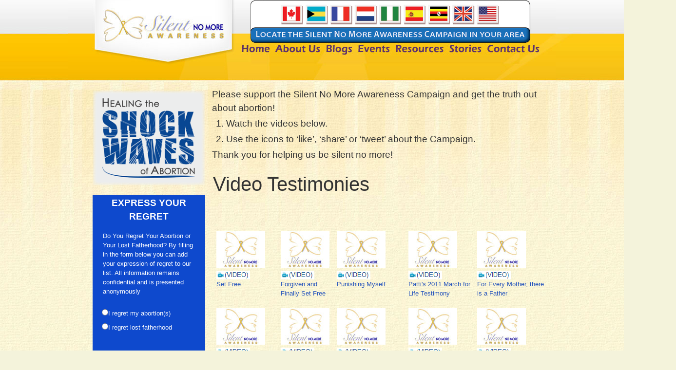

--- FILE ---
content_type: text/html; charset=utf-8
request_url: https://www.silentnomoreawareness.org/testimonies/video-testimonies.aspx?PgNum=2
body_size: 259249
content:


<!DOCTYPE html PUBLIC "-//W3C//DTD XHTML 1.0 Transitional//EN" "https://www.w3.org/TR/xhtml1/DTD/xhtml1-transitional.dtd">

<html xmlns="https://www.w3.org/1999/xhtml"  xmlns:snmac="https://www.silentnomoreawareness.org/ns#">
<head>


	<!-- Google tag (gtag.js) -->
<script async src="https://www.googletagmanager.com/gtag/js?id=G-DPDZ2JH814"></script>
<script>
    window.dataLayer = window.dataLayer || [];
    function gtag() { dataLayer.push(arguments); }
    gtag('js', new Date());

    gtag('config', 'G-DPDZ2JH814');
</script>


  <!-- Bootstrap core CSS -->
<link rel="stylesheet" href="https://stackpath.bootstrapcdn.com/bootstrap/4.5.0/css/bootstrap.min.css" integrity="sha384-9aIt2nRpC12Uk9gS9baDl411NQApFmC26EwAOH8WgZl5MYYxFfc+NcPb1dKGj7Sk" crossorigin="anonymous" />
<script src="https://ajax.googleapis.com/ajax/libs/jquery/2.1.1/jquery.min.js"></script>
    
	

    <!-- Begin facebook Open Graph meta data -->
   	<meta property="fb:app_id" content="344616762232420" /><meta property="og:email" content="georgette@silentnomore.com" /><meta property="og:phone_number" content="1-412-749-0455" /><meta property="og:site_name" content="Silent No More Awareness Campaign" />
    <!-- meta property="og:fax_number" content="+1-415-123-4567"/ -->
    <!-- End facebook Open Graph meta data -->
    
	<meta content="text/html; charset=utf-8" http-equiv="Content-Type" /><link href="../css/style.css" rel="stylesheet" type="text/css" />
	
	<style type="text/css">
	.auto-style1 {
		font-family: Arial;
		color: #22078B;
	}
	</style>
	
     <!-- Begin Google Search -->
<script>
    (function () {
        var cx = '017401388298281861776:fkavc83unak';
        var gcse = document.createElement('script'); gcse.type = 'text/javascript'; gcse.async = true;
        gcse.src = (document.location.protocol == 'http:' ? 'https:' : 'http:') +
        '//www.google.com/cse/cse.js?cx=' + cx;
        var s = document.getElementsByTagName('script')[0]; s.parentNode.insertBefore(gcse, s);
    })();
</script>
 <!-- End Google Search -->
<title>

</title></head>

<script type="text/javascript">
    var theForm = document.forms['form1'];
if (!theForm) {
    theForm = document.form1;
}
function checkintl(){
if(theForm.ctl00$FormView1$PostalTextBox != ""){
if(theForm.ctl00$FormView1$PostalTextBox.value != ""){
document.getElementById("countrycell").style.visibility = "visible";
}
}
}

function changezipbox(whichonechecked)
{
//alert("us");
if(whichonechecked == "US"){
theForm.ctl00$FormView1$PostalTextBox.value = "";
theForm.ctl00$FormView1$USCountryDropDownList.selectedIndex = "-1";
document.getElementById("countrycell").style.visibility = "hidden";

}

if(whichonechecked == "Intl"){
//alert("Intl");
theForm.ctl00$FormView1$ZipCodeTextBox.value = "";
document.getElementById("countrycell").style.visibility = "visible";

}
}

function ZiporPostal(val,args)
{
var isgood = "no";
args.IsValid = false;

if((theForm.ctl00$FormView1$PostalTextBox.value != "" && theForm.ctl00$FormView1$USCountryDropDownList.selectedIndex > 0) || theForm.ctl00$FormView1$ZipCodeTextBox.value != "")
	{
	args.IsValid = true;
	}

}


</script>
<script language="JavaScript" type="text/JavaScript">
<!--
function MM_preloadImages() { //v3.0
  var d=document; if(d.images){ if(!d.MM_p) d.MM_p=new Array();
    var i,j=d.MM_p.length,a=MM_preloadImages.arguments; for(i=0; i<a.length; i++)
    if (a[i].indexOf("#")!=0){ d.MM_p[j]=new Image; d.MM_p[j++].src=a[i];}}
}

function MM_swapImgRestore() { //v3.0
  var i,x,a=document.MM_sr; for(i=0;a&&i<a.length&&(x=a[i])&&x.oSrc;i++) x.src=x.oSrc;
}

function MM_findObj(n, d) { //v4.01
  var p,i,x;  if(!d) d=document; if((p=n.indexOf("?"))>0&&parent.frames.length) {
    d=parent.frames[n.substring(p+1)].document; n=n.substring(0,p);}
  if(!(x=d[n])&&d.all) x=d.all[n]; for (i=0;!x&&i<d.forms.length;i++) x=d.forms[i][n];
  for(i=0;!x&&d.layers&&i<d.layers.length;i++) x=MM_findObj(n,d.layers[i].document);
  if(!x && d.getElementById) x=d.getElementById(n); return x;
}

function MM_swapImage() { //v3.0
  var i,j=0,x,a=MM_swapImage.arguments; document.MM_sr=new Array; for(i=0;i<(a.length-2);i+=3)
   if ((x=MM_findObj(a[i]))!=null){document.MM_sr[j++]=x; if(!x.oSrc) x.oSrc=x.src; x.src=a[i+2];}
}

function MM_showHideLayers() { //v6.0
  var i,p,v,obj,args=MM_showHideLayers.arguments;
  for (i=0; i<(args.length-2); i+=3) if ((obj=MM_findObj(args[i]))!=null) { v=args[i+2];
    if (obj.style) { obj=obj.style; v=(v=='show')?'visible':(v=='hide')?'hidden':v; }
    obj.visibility=v; }
}
function MM_reloadPage(init) {  //reloads the window if Nav4 resized
  if (init==true) with (navigator) {if ((appName=="Netscape")&&(parseInt(appVersion)==4)) {
    document.MM_pgW=innerWidth; document.MM_pgH=innerHeight; onresize=MM_reloadPage; }}
  else if (innerWidth!=document.MM_pgW || innerHeight!=document.MM_pgH) location.reload();
}

MM_reloadPage(true);

function MM_callJS(jsStr) { //v2.0
  return eval(jsStr)
}

//-->
</script>


<body id="ctl00_MasterPageBodyTag" style="margin: 0px; background-image: url(&#39;../images/baseImages/base-background.jpg&#39;);background-repeat:repeat-x; background-color: #F4F3DB;" class="bodyText">
    <form name="aspnetForm" method="post" action="./video-testimonies.aspx?PgNum=2" onsubmit="javascript:return WebForm_OnSubmit();" id="aspnetForm">
<div>
<input type="hidden" name="__EVENTTARGET" id="__EVENTTARGET" value="" />
<input type="hidden" name="__EVENTARGUMENT" id="__EVENTARGUMENT" value="" />
<input type="hidden" name="__LASTFOCUS" id="__LASTFOCUS" value="" />
<input type="hidden" name="__VIEWSTATE" id="__VIEWSTATE" value="fVTBu6ZaRaMr6MPvFbg0o1ZutQKaXlxaASTDuiyTdr3/x4rCC3p+OIFEshNz3lwMyu+DSfE0/[base64]/8ajIAgEHJH9IwqPpYA9uWs736EHNb1/EJlHnc+jh4qD64qniFHNS/w667lp54KOOWH0ALXN08L170zvBrbeuCnmijk8PK2g2YFORyZg4AfMUxxqZbLNlC3+Q1jJlLyuLMualXahVX1UAgsIYhAMu/oKzTpp7WTTl7iyflN6+xPNGa/[base64]/GZY10bgK4a+7zqm9BWo34JO8TBSYmqtSZTweMDDg0LFerBRT6KLrV8BF226azCP3tRrnMOKZlmBcbZERA481G9U6+idKXJhgJyFP+cdSN3G6gjdwcheKeYhU0DihY9RAjf5//UAc/RC9wMAsb8IdQ8GQ+SmNxAqBCk1tt2wjOH9nxgCGEQYefnktIhpF+du+lgQJKmuIzPycuwzY/t2vUZZKt1ehmbICQbj2Ew8y4YAZVVmPSd3BgYg7aGVpXnGldrSL+ubfL9+yUSkiVQAr8if+jd/[base64]/HydZ/PxEj4KEffmiZwfaYBl81MmIvTq84RTdhpdTSdJxVjwhdaEyAsqkf115bRvwKd3vgzWtMX1h1DD7UI68iXx5xaGij5UMyz1gSDCNqDxXhw28+bSAub4ZNRASkMfLPf2tQEKysFxTmnXhNpgtP6V73WPpIiNIBRpbYZKBQD4EpSAW0zqtoM1VsEKPRKAN/qy5xzrPE+rXFSPVCP8HLlePFYlomPTePY3THLCZFbQowe+ccACq9rhfMDDG1GdYfKxG1pnz1FYax2jrHG0qtLTNoLEZpJCENnTnBHK3sHw8SdVNv9vb2ajHeBJo+1d47agYxrPBNSLqKscml2HV1Ke8NSoT1J0jjvsOPGdMOh2BY12ZC3tzNXxHi/dDNFztxOV+86ZTWzHi46Z8fWnzN51+x2Bdnina6iYPeWUEdtmNCUdjiKcbEa7X7AeY/JKrjcJb+asLDEHGZMu4AHV1VQgnyFR9aFaPtWnukMB8/OWs9dT13qc8Oa22x3XvNmv6zkVLL74Dw0rzrAXjalmSopK8rEVLEBO1quaoOD7TWgUhkhsFExLTHrhaXYeCIlOEGldRYZTqy24Bj51BPyTroPRQFlaHxQ60RIwhdfBvNY0QYg2x1vz36UZDRpZpQsyX2SyKuckxvqz+Sjpd6J7Nc/cEhyKPbRE/5L1zJLB3fZR1qpHyLgLxMVCqmA7cYcmFithQozbj2ZzZcVG6P46xxxe5jAku1/[base64]/YXtUpp8z4gse49NFtVxTVkDnx8eH0HNtWqGCVXlJEEz0GHdDW7EVcHpCnErdzRyy2lFqT6lBM0LbUKYNixjl6DITxlFiMVUJkkXHdn+eh+xfJui/RlRr2bgWEiuDXCU5Ph+f+mxeuwbKu+gKwyHPvtNEOpFUgMdMvCZGYqhfXWkvtwZ7MBVCCrS6l/hBqZab+KskU0llDu/bEH+J21KIdCoLXXzb2QnxO+ghrhwObRRrcbmiFYM/5THSqi0ei1gJ37TvCIWSIJg8b01zYriot2u+RJtU14EZ8+yHDOAscHtZrRQG2opdrrXbtythORbCoe0TggvebKIOpbZ4vlS5gohc7dURZDVwPjjepTDKs2jLviurilyMIASylGUuvaeFyV3yqAcpw6DMrVDFkm74rr+v3JbV2BC7mcF8qfdcPtWVIS9TAcdJ/[base64]/cIrqdOeHya6G93sINykAuTy1WsDq42QFKmuz5YcZs/fjRE5RIaKYvUyqs42ErnJgE45WI5tlE7N5r1Ue15k75X3cr1gIkDlQEmkUECgHZ4ORudLERx7L2QV3IM6NPf1q/OmdRqEEz2pB4wp1R0db9YctSSlDItg4TgLgyvxAT5AFciGpAlBRAeQQTkeacdvmylI3dMjb+Y/iJMmCaz4zqtTZ2aueOSSPy/6NFyDdKglIE5DHF7Bbn2pHRMVXskgYPJznYaWtBgGdIdzVa815GBSN6yLZaJLPYlwGt9Fl8fsgg1EYlDSMt+Lq3GbD1/xVcU9ZL+FzCXrjksbguEc5/3aTRJmva3SUGttbWd5Fditn+KQm4WYNOfGOTva113tpoAx40fSD2si/OXIamVQFXorHlP7bC8+AT5YY65FEvdFX8Gff3AlX32KuP3dHSdPTe6/vJs6y3TKx1IzvveDO6U4DD8uwNjUK16497ktrSJwVdZ0AdR6UwOgV68MSOM/073sxC3dpg6VrwVaFuGMlcmx95ZP2Z1dL+lfnn21ZFy5X9/D06WQnijs3WgGb0cPwqkMgvAnCQb96InEVlGMGtyf97o9x2TpUuRQZH7KH2lZb4sRGytkbD/bU5BqI6q6NVQli3r/8tk2thxR1l8iFB80HWxbmulQkTFpMmNI80A3OsOhdKcVDHDRXf61H4/JsrOZ/IjZBnDXoTCr7hjxGxBIcxxv86yUjhDcLB4JJFQx1k66rOZ8DLzt5X65eejy5UnNd2bmQrxgeQIbrhE1Njl0JknuVC+UDNt1k14muThJ0DDrEkzea3DGStC8jB27KQcF7P4qVRQ5VpsP7YmEgPOuhVhylcIkDUAzSbgaVrBMqva8zCwRwml/Hii+fAbD/g0qbO4Qlr5zB7P/ijwMT1XhKwKngHbZ586QsKaXxB0aSE7t9b7GfeULZpMORqwyZwAcIENIAbaRi1no73Wa1wZKHC5S2yhnEZ38Cay5eDfYs2XyVhrnkk6K9VBah8W2t5zrKt38i7bdQUeCUAR6kLz/zKEK8duiMa42OxcE6U7R27zgSe5zczJYL62EdA+b2E2WwGV4Zwqn6/kFsufKhu5BWeRIMG0VOMm/wpY5u5/EKjBX+syqtHmUWzrhaYYCt0GJgV5YaE7d1C/[base64]/[base64]/sd0u8pN7KRQuATk1XsczGobjO2j3FP5SgGQulK0ujo6sVBfYsBR8GSrP4L4hWGkP2jzXdWfE9CvSb10l0iCPuXw8xBPeQGKvO+OUG3QUQs/oL2a0hMQO6XGkBwPGkp1z9FVAhLisae7OeMX9wKwIo+en08S+zG8i4BVXfWX80zHd7zg/AnRnbqn1U+8yrtcV2ILrm2Dt8HpC33wfh6HKo5FBdGaV3wXsEcifvE3OJ/sWffueCS8IKHd9Kb2o81FquUvxtCffG423Cw64kGNYKygPZaOpKtjRPmK7xT9UIDW1jDV6WK/g28QO5t5LDWTNWeYIYkouaYmjqGFSDSlD99yQY8IvzK0LcvB5iaSdfLqBomVvKVi/HXgCMp5Fpj+3YJ5S+rKo3zYl+PNYAW6qRTNaB/kiy35ci0bL/QtcdzFdItd314Y1J4hn0qdeSS3481aIQf/[base64]/ySVbuNndM7c5akBd//buUGADf2KWFtaDRu840t5rN+MT+ns6WAKIQGPFHu3ypKzpsKxExxn+9qt8sdpLQ4qPgYGj/xrjahyTKwFdcMnboF8C8HVrXDO3f+IB6AgNEEIm2rR67r8ITVJF0qub39NhKjUSo/pnyvxu3xk6x2wx/HR6DRg4+Zj/G9PGVatAJMk+m0/rK1rkimeafaG/GOJQEZ6gl0j9MtuvDEFrq9sHwSpj1K2PCV43SPzIMw6d8rKBd14dIinXNdGxwu91G7hWgwyofHYXwGzolj+8z1L3TauAb/YpQWxUhS0eBFory0E0UbQTj9sedImxW1B3AUoqxxfazi3fLUI/RTkcm1OCbFUBdG1aZRf4azd6J5IQ97iNFQYIZMVJEnP/iRm9v+h3+XfNNsVrLsCxD7hezwfsq99ybJmyXS2V0ayy2ZXPTXyNoS6xAF3zGC6GgCSbMIMMbmzQarHiOwWkzUgeKooFkQSbnUPC6OPyBoPMGZzu+gZKdxETqzt0M1FAJhKjbSBJkDpf3miMPolN4N/EYVqzhpKmewqGaDpXtzhX1q6Mx6ANK8TXvp+Tusa2ejr/acKVakKrhukxBQsHXFLFOJJg7ySFs8sSMcp9MVaTtW3L6V3l54Yd85JG9fNUgGxQjAtDZV9q/oPte+CUu+uskDhByum4ia88YxTDkerm37srzltO8YA9PHDZGodnDW+H/PoPp7SR3attBK2qt1rKms+FRRx2nPR90pzDnK19DUVGoXPRAf8BsYP+978a442T7KO1QcI1t/8rTpV1NWqDWwCHiE3xrbDrN1huuuXipFOopmZGkFA9ePMfDARXwS/abL/A9hHvSDM8gF2JOWFTWx1+cbc/2pZ8gQEUGujwldqXpdwDaZ1nkxS/Q8N3GAGJSXWZFVX5rXekANrbThJeIDVIUE6eNBCK4/VHEXEw24VKZJfi6D0j8pT/2WfE7C+nvR9zxnTj4PnjvfY6B217ouW/oysRUXuJ4infI2AMDv4VjfQOwehUTXN12kejY5DbSO/26VdlKY9Qlt/rwHeXboT6Pn9DwIbzTZ2PzeZdBOcK3fYU3epvVXGToIL4Y2z7K8HGpgBBpm+ldZYRvwPe0ZUcTirTsYEaoty8yL4CU/[base64]/Ne4dli/yrrBVGdZcYiMsjQ03vWQsv1fkdfzS9OffmBTPvTRwGYaN9xvEPcarHbsg5vD27FKQ4+Ol+QG+GI2rFjqaMUjGn83nur6DQ1v8tEPnGOJQK7xBWJEP/NrvOiIDhbOh/r9vO7WKD8IrYyzsQzrng04i7G3rSIF+tjB4OQueJtD1LyEsSlhc/1qBbkBMB3kgk/h2rm9woSSYtJhWYL62mXZTk1CDQJYMRIBKYSg/A0QGtGEPYXUL/1AjGbhLwmBckH6sNH5DYK+f5wbIsSw9Po4QGwI5dUy3wTENRWa/V0WOkT2FsIqWMtN6o5GwfG6JpKOLNxqhpP/IJVTWs5NuDZukM+DC7G48bb/LpjFtcMPPInkTek/oviMnvXg0S3K48BljFARlbFnPEBQVrZPY52/ZlHaQAM5uvWeM9kfw+/v1+MMINOoZevHToXrkKlW20tGqrlDxIeOfcr9ckN2PGC9/Pn50SC/UWvQpVvlcEmaKxhtB0JmbKgoJUalDzBUopKlCnNCcklOGBMxvIBT8k5eRUraOeXR9Jl8BQ6JuwZvHXm6vlv/c8Vw84mHng7q0hYm83YykRmngdHudA+1wRgLbhQKUfO0m0bfrx982dXWsaFOLPP5TcKbbDGVAo1RjBWGuDrqD4J7P1w1Yf9kTJoA5Pi58mWr/Uy+PDiNABnbvXue1F7L7agKzBkKRCXEvjYY8J5bLW6XxpmZ35ybvUT9NW70+RtQuunzGuvP9kYbWRKJup4AsdgjDRQMjYQ/y+bhIcWfRO09qwra4SkAq8nHj/nXd7LWhPubTahLvBl5vH2g/xXQmaRxwrMdUnt7Nlm0umracAFWBBCDnEBuSKUR9egWX4Gr+8USLPUDtmrjdiewOYtkG5is0CC1Qvl5volZKAVwgAcfT/yrA6aMR5dpM/+1xXMZXnbURGCdVLNSA9H/MYDAU855L5Vu01LqCV7iCfgSuIHCimZu/EHTUZdQj36+RL/id2n1IXSdMILUIQcbWiQJhh2PKdiuZX1rvbmfjvB0K0jSTKKGID7PgvZS/szAkZkpPHlw9IL7csZjsaRA7hyPNMtlSdtGU+wVXipL7Bd/5p+L//JXzX1R9WHUcr2Vg81566UONngJGv+mOazr+Ar4WqbrtukVHLEmazG4XHRe0lUWuHCO8pX7l9U0kfV0AkK6L3Mz8oVPEP8lEGHFS2Ldfh8JK0LgamwhR8dTSMxHIynC+Zoi+4RGVcKcXFmMXvCdcopRTihu7r6ppn6Zh/ftrw+bzRFtDtte9738zADHUGhl7EzL+udFrpqnRl/aV2CibwpswG238ahFeFoqYGOUYKYDzwwQQzk/aOs0b/uZNwOGAgbgqhs0r/Qy0/oxQY2jES7izxNI02hzNzLvU/v40lHlJYBYyT23z+At1BVd2c2OG/U0wF5NVLT3VYy6+evg5gSXeMzkRn+hE8YCum3frGDoV3imOVTLxDMOpf+X1hM4NGRsB5j2vnEkYZ9xUs/Fo7it1K7Uwm3tv4nSE6MFsiP7yPMri9oGVGi1bOSYDUVpvEIHkiU21ULOc3ehB8UTbRvZ+3/VAu0WktR0lLoDTOPJ3oXqtLdyqk41S5p0opOiZQADqEqzS8vTP6SxlPWjICL2mUIQ6Q/TTJtWMzq4do7NUdbWykHjQNNTtAe4zojXa/NB7EduiCxcTWeLBUzVeYjFAtly8TNjAHV27GsDETCI/uCexI09pt1bUhEXE6xIgpbuDiwyACB7oST3LxfAyoafbD9eC7/16HL38W4KY/MHWmM93rMvq9Dvb5m7OKigW2KxAxz9R+Wg97fEgJ1/VbTgNFGQzbSf2ufAp+5Yf9L3uAcz1J6Kl1CnLrVoZVsr38/q5GKWxJoAzdWKmZqj4rqchIuKeGlKI7mSi6bc3OSiKELO7rqOZoyjqFSuI/uMvd6/HyrL1Y2+RNEwUvETOJ6neTanXkytnomcOgafa5oUct0lKUnWGdpRzSkXupHAscSP1MJL0PtTgKZN/oI8PpSxXNXLh8ubg/IiqNGocG5eB90+MG3JfS0Arkpw55Y+GUQp1rFRqLipMe6OEDqaHuTuSgZEMc7GBldk8E989x1akenwLNQQz+4oSRTYH2f2IvwAnKbSXwcNtQyhBAo4XScv/fW7FsPLp6P4aKlpN3WvPbwjWH1F41FNEZbHX6TJmFYheW+gXy1LmadnXwphg05Y5GwACcOTAgZN8fPxcb8ej9gOgooQXHkF0aX3XIu3R+40iA25WaanrfNcg33nFSdY4CKB+/xjBw9J6IC+22OmxsCaiq6gWJS4n22p0E9kVBPW7vv14YSZ6hu2vswCa42VU0FYrhhwM8NGvpYUE+joG8lIjVBjravStgdpwJ+oJuwHBn99SXYjKELfoDPIM7hUNJk6e6zhsxy+FpuB8MDO2CBrH3p0b1pKf7aUGWwsOA6QBQs81++Nm66gpKa/SUK7kJ+u8opVMNsRN7mt6LyeWzLtAhikykpGNV+lzoJ6xch/g9Pxl0cnBfU95X7yOyXzUAn8YeYao67W0caYDpSEQ8f9c4axK/v9/JpGjUN/FdPoegZa+B8lD9p7tcsfaGDZc7LzDwBYVTqT9Jd5y8iDIDd1FFe0ICXQkd83dR4+xlwhGptlR/F5gSinLr6QagY/ITfgD8TWivgZ+lQSQDYviLRj9atl5dyphHxw5WyvFRKxKn1HnZV7617iQWvsA90dJpfUAr3IwOjrA2UQrGJ15bkDlmOv2U47Gb92IsUIr9WP6hOT0LGdaojr+O4xB8nnHq+oNOU3PmUFjXS5hRopOo+7+yUX+tMWzB3+EaK2sWqEQjNAcNeDwtcjI/JVKfFgVTL19msALb21lh9IoexUDDAAWGcMr866rbH7F0GQ9a8I2aezQ7iWA9KvIf9C2BaGQd/YiTk2RYCjWC/x4HqVnD+OmPoJOfl/JZo9sLlK9Lv/P2YpI4aN6z+bUjXu/2HCESc/XWWBtfNUyFcETOxRxIuHD6qXW9WyffSIOcvXhbtq2A9lgTQDtQD1ISm9VxzJOOlovXiW1XvAfrKk+LUHeKHYPS0UuiyFqT1mBIAtK+6FYPk9/YZeq3cbpmOIxV4Fd4LtUBTR9qlAh5Dr29Fs/lh/cLFhej5InAFN3T1pOzLOG5CxjVqB51CO7Vb9sciZmayLGyr29n8TzYnAbqNuGc4SVP0Ga+vKXotIc+h9Sa9i7W1FwMAT9KT7ns2RQ6bx2GvPPzbkoDccoDM8xeWjeh6m/yROVDXhFdSIiy8onzItVRbaqp8xm4+8J8GuoTPUIQePphuz2CNfxovW6xchfkhiYHwHBsGmjykDpuKJ1+slg9NUekaQqc/8sNalM3Tyd1PnYLgzIoGD190uamK4vwLKDEvfkDH6EqevTF9X8sDU1qnjS8p9thwJytUlfIByODXVSE8r1nHzFf/hhuD+wSQll3TExtkJJ+6PmCM2J9r6Oo6F6aYTFrrrUft2I5yJSUEwWHyZ+6EcZ8GTj1e8T25RxRiLYZnalux2ZDfe0xmJ8Jw/ox2ScmlTSperDoQoTdare8OLVKsHTRawY+kKToh/kRTIdszU+TC5N0VtQS0pIPrprEkOe3RY3J05542BOIxXinex4tqSL8j9KMAw1kgSpUtqPzTocifzWwCma5SaF6kZ6Z/aK1sKWRFICDCGWyc8TUyUrqiQQ1ogdisEqTPTNzE83Vv4LFFvhzMpXiHwi2Z09qCQt8dWPfWQUDVyVM862j0GEuQFIa6oNxP4yRkamVZnH0x4Uje8BGntwLhGNkHXdgEvxJuQJ1/Z531jSQQIVqAcqmYJYJVI9N24gs2Wtd5brDkgOtCjoZ53udFuiASO0VVxDBRCaQ9dU9jfdYeNihHoHB9alrxQZhI1NLhJcqtZwGCZGSlVYyK0+b8CP5iW11/WqXK23cNrPGpunb9ZC9GAUdR+Yx49zknXNaIy355UhbCT1JjCuGd8ljzUJ61B6OUZPcPGacU4+je/jfRanJfKX6IBfVX8xvhbvBpotyjMMfva+V/zGVE+nZi2FN+oUGL3QXLv87UFzJ44MHIAX61fz0DmnJo0yHwLqxxaCN+hif1ite7/Lk/G+z4LfzaTIR+SH0geA81isL77X3E2geM0xWcxpe1BxK2/VhDsHh/4P4exE/325YzMxYeWHPehvfBX7oxoK9VjqkCia75t9Cfbo931AfQQgv9HhIV3DgDvQgKmc3hJhXxh0aixbzS8Wg8fElEGxhQ4AoFBzjG9Wma1kF8qWBLJnubB2hbHgo1eRAifoYVN+qPjTKFHaGrwtTqdzNfUauyfvQmNu/25qQuXUgccEPBfcHQu6vsWzSHmXMpvTok3fqMeAFaizXWCLqEmoD7zn+iVtD3/tEBeeJqL1y45ngWCHf5jpTFP2CNwiAfees08UfGCzSDxCDUV7vVrvYKNW69kZD6WDnGGZVU+r/xBCrfyvqAm4QHgt0OK5lhe82glW92CNXsEvj3RCz43xgwDylRWxY6tV7fYbhR6zoPGmMSyQVh2pvfSts8U1RSkGO5rFJ4SEz5lhsXOqBoBqBEwx5iqidcTDeaS9QDyBJcxWZbsJmvpUNAos5ESBBYSJEZKuauDfa7wV0C+GdqvtFk91gCH/PrzbWSJpAwTvslwNC2QeNoOA7MSpg33DWSVIfaf4T75gkivzeNDB0mmHpqab0XWejVYPBu8sRftCIVkFx0g35Lz68dQYD7rAB/eHvuOqjvUtRydlc5b2tEBPI+ZIWfHTGDCWam8kcudj60BgyHmrrfiNfelPR0lFDhvBIE/diixrTuxhPcKKXQcPRKG8MWZUbZu/rOAO+wXoyOC7Gp7GuchAsBby4D1/4KlhmvMpUI5+B04YncD0gUYTiBJQF1HA19qtpTz8yuJVjA8ARuzthdfhrkN8daQvq7y/oDGYiYI1fIBnVm3LWkomn4ic1ti5WlZjssGRtXBy687u3G3khh4yhLoorTZeo7sUjUoBfYaCJjwc0cYmhDFk3lH3MoGOdAWe2GVgAFtSxvdA410n38/VZmwY+/llrX145T7Dm7rV6JvqBEsaVfYzVAlFhx6uq/xFecj7gi0TaaPixQ8mz4ZNbCfQSnPE2859OavB3Y/uHC79mKUj1LeIRr8JZAJwG34Dlc5j/KuLJNp2fo7TrEBwycf3ST16BM2KnSZZEaK0JQMI64aO3TIn4s2n1ae3xOps+f0Xmvx3mw2d20cPxV6G/RRzImzqapvc4BP1C1gjF6NnfYf8W4UkqCy2OgymX+YKgIyqeXZRA6tfCaaEFaLpsNQxA4UxhVvkQJeA7F54my35VOKPZVqfsxNCW9dKsfTwSrp5qXnkYqim6EEYwT75mb3iex+GXuSxRiaRRp/pK6DNI5aGSiE3baTtphPPKfVQ296wh8Amd+esm+/ywNhPAcJbr2hlxqufbSGH0z+pEVOIglBjjqf+RdTZfs9ebOL334Htq+7vmKStqlNFSu1lw6bPmu9d7tn4Vey3MFy6RxAs22djV+bqDEZaixCb9L2tcmu7MDpzi9E2521PEj5/ZEXiw9DQqn1CY0k8fGhu1lpupPYOv9wHFTwJFiP5jhxps+PsyLk40fPXvSQFuXi3IE0LSRR55w2Bjh+9AoZ9WDjNDyp0Asc2yxn8eNq0VxoP7VXZwl/lrQdxHQqMsHXdai/vrc7gtbuQVtdTbTWA8vfFEsWSCiD8duhGZtQI5CiR2Y6B+VQ4eW33cW++v/0FjpRz8gkRE5qVu7TYBVkgtEHXc/IoLGnJN7Z/EgDpY0ahrxHIEtQkc281NFohr4/DEIet9ELhkzn69MurnS0TlUZfNYLwQviTiWp7jVV7LAR54azMgzuRKnbe6PgyzbpGvvZR1K0CgCiRF4oU3GHt0Bbzwt5KTUtUYZ20LL25b6H6cyxUHgLh8brQ+aoDTyX06OKh6NgDwCU2kT7ODJsAtDWP0xu6X2Db8NBMjYaOnPQUC5JCqw7B1qfM1fN0mJkICDf4o/9w+aZkTj6hquYeS1GLkAvdDOYgmv5CJwCgh2pVIMpagfWXL64GMk7girVogSlyhLEOw61BbWE+ToaRytqV5o2ceLVuCIbLa1LN2ipZqW/atcBOVk89jzDnqWiJHNI+cac9Qe+2EaPWkJpqHV0ZxSws26dPqCrUhWyg96IiDaneVOL2wZt7e5pLLMo2WfD/MPIhlIur2ULmJNakvlSlBluObLgUS2CaWTfyzWvMCjeISOurNNeqCNDbdZLgV/RvDJufWNXUM4h2rM7bSDuOnBCALYisUxfDZn8B6yc6MuQA8GyfDt6Nc6WXaNL8t1HfXSSP/Q7RzTcrkYvxB4JM/S/vvmc8I4026+N/s8s6Npds0Ad+tn+VqGWVdUZaDNM/YXBY6qxHuH2o7h8OBJ7OyxaxQNtDVlw3MsAiQqXQ8EG1BimWsn3QDjwzKjBUSjBreQqtoZLGa9R2cg5cuZWCk1Odt8k0dEbRaR0+9c7YCmS2HklVc6GWiBiAXYEBJzCAGuhoD8xoikl30/1xNLTgbGAAS1TvMztZx5oJXQ2C5F9BT9A/O/MvslldlkE5DaUWIo1fGI61IjmJGzMk1mXy6y5gMd1dXUV7bC4CGgWIZLlKDPLMpL1Yn5xUy8L/nMdTfVzcoo7dCV4djMeX8Ow9lrD9tMfiS7nILGo/8RUtJsHKW2OHHVQpVvgp2Deom7MtZH0ttRVvjJ6ok3CTW9kJ4H74ICMuicmV11Mp2wpIaXhQjEy92eBT/dMH7Sri5oVv2dvWdSIhqoh0Qj8GHSeRHbYbST91jjpYiKmZxH7OcFUoMm5lsQwOeb5QrqYfRvTzLQIEzpWZOpwUfRLaWYm//0xlVcOBPTYl7CfzvjKhsKfP0PKfL0QYtEb0NlaGHFY3pj7V4wRHBNLOx4xdl8kbVu7/ojtINRKlnxhUUodA9n2flnjxs1EEJFgseRhUnBDvzfp8q447EApmYC2rbw5rMCBleajtpW8SxisV1MSZeoZLjWwCchqvVNIcorfoMQ+Hb5VDjV3NFn5RVdrsIuw9nZO7YY2+IuG2PPCocd43zR8EM21oG7U5TzysF+sXd9b9HBKEhWZjBPk/ARafZikefhiebnjOpKdobFgHoVMM4YzkPncOOp3b7MvSlxPU4YaBLFefGaJMFuVEJ1DPp3WxBJIKcNuwL64BAQIOYkfxMzDOd6LUDVrf+bfZw5TD2dbr+Y/f68Fef81u8fgu5A8U+WOVMI0NLisDANK+mvlqHlVH9Lo8Pn4hAMe02ERUT7wbriiUQSncJoryK6tpMDjjDwtQYz/pOHTtJHgQPnqdf38iQ14P7w7eSGJhZyXyblGyjdu+sqYiTfVKzX/OF+dIdaTIwVF0uHlB+pcyrLls1SVskmDbhTDoNeae1GjIhq0yKh2zTvrqXIFerC0aY1qTE5K5so9su/023yGPz5UP6AfVcnmvWl3nC91bOviRdjk6PjJj2o1yldzddYAsyK3nrHoGQbF3jt56oe/oBubPpnw/QWQicKgz/9Ph3XSrym90qFCRMF4Sc2KhtucLHOFAxko58tmTWLqzR0Ygs6/J5SCy21ND4U4Gf5JYjnpLlx0v+Q67885CwVCJ3kQUJURseBtXJ/YeNfJAgLPwlatngWTkJ90XcxmMwEW7+2/K0+36OwmxvjeIk5/7rgVkfllFBioXHgH4OfBRnrg6zAEjJFJI87/it3q68CMpGfweQrKwswWjq53EHcm/TOmWyyAlVLhqmU9FQSkGVA6rMKkjT02rNaQTC6NaLM4Nue4blsahbFDzxxHqE+B9dJI4pnE789CBWAaD1XoJUDlvmRyHrHSPrFZi9jRE3NQDQYHJmwpNgl6i1r0f7tGOW870POivV6PIld0zhaYsRZwDQMWnFu056AmCAD2wtmqqXTtgwoMJyAN0fs/AFqYFqhoMmj7B5t2+LID+1j0r4+Uw278xmoCYTPHecIS1uyd36FId1JpWYGlkwR+4QoD7Mo2My0/G7RYryehZDLUKf5nalhKd3HN+kLH+KiVGN3v0jV3ijGJURW/vCQnvZfY/qoCZuz8/s8IMFDRhtIf5TzUl92ur58lVDfCX+ckynCsiIsxBUHMCgTirIadZLsnC1cBqKA/4jM0aXkifbLxCtFFbXJkFPS5I331b+NOOCSZk/5oTlEGaAm83fLMK9g50qKDkdRXFV7kdgRf4JUpskQzqGOb2O+VtQTSjxBiqq1ZQFW7joSHgmvfSv2WowpAqY4BgiwX9TKAJ72z+1ssUlATERWaA3Xj6IMRZEn17vsunbmSBxcEM0uWUBeBrkdlqfrXHa4FHzHNe767CmuIylay1g7+Su3x8UCUt9fd8uEq4iir6ism/L+J+WX5UfHEIRdMq4pYyJQgk/FSeF+lVx0ZfUOxDAZYSAFXkGY2ZMG4xcgQcSCS651CYWR0FaOEvI5Zi+ITagd4kSpPP30s1lLf+CBeJvuXraJJlKMwtXd2JKOgmU32bz5oK7GOcPbDyf1+MAt2SO6EdiMCgKzrrdMITXlSlALPG36DtX2k9iMHrLwgJFiRXYndi41V1vPtmTCdKhZ5n/My07LGqfJyBEY6crouaZqe/I3cdygt9TJbnw306zmW+lpUfIi2ncaWKpcPQ5s8TZperTGj/QD8acFCJSnWA31hMtNNCnbi5GuRU23SW2+CPX0SSSLMTFTc6NNM4oyD16HL0ms/KkYNF9Wdv/fcE0eVktq06HWZVFnchN8poETcJGD6ROhZEf3oVnWhd/yQLXtQEwOU5ZoBWE3YeDu9WS5AKFQXVJFykQf4a4YfRvDeN3mEVOdSfnyvNHfIvRjanygJto/ZmTboP1RD9i5u0Fclkr/QdsCgthoPBTbsNDoJgI4oCZaWL9Z0L51IzxKktFCpYFjaX2h5UpB8X/1IxX6SRKxn+BflHZJO6j3po2KWVVxAPChjmMI7oyAzxyi7Jy4tamRsEtPSWDYrAvOdkAJmnGZ0OlukRjAd4dyjwAgk/oFtjAUPrbTSRp/40VYRE7oQgCsTU0vzcZqv21nMA2tjGxNxizHjM0i54ONVqwD+hRCFAI448bOuA5d2DO3jD0XB5pWdTUnBUztEaVDd3cfB3pj/Y346J/UXzQVFWnac+w0wOhr27uxquc3tARQh1AMB2yZf0AxQl2WUksSw2yVdpXSWXZGpyMFCUP73Rj0ctbs3eF90ZZ9H+rIqenuh+VFpVOxhKZ1vPh42oT/eK1mk7TBk9xf2P/+kJwNS4XM5LAV6pAiJkcls8GJAh7stmAhv7L416OKA8aWf649Di7HD6WywFSRbt1NwQ2fOPmBRfrNd6dHRpaKokdc36ekBP7DIFkwQa5KC0m9AopmWEL7c68l2AGSb+ix6VEJiCLiCRboKuFLsdNnf/CjfqQlgb5y92lTeBJTCTs+kZop88hS7YKpPTDn3nkdbTwnH0Xu0Msdhbl6VEn1Sxut2DqbH1zoFXnZqme/[base64]/2qG3V5Vn3urNR2qFvdlILwAR+jiVt1HDdrZ5sGKSCYB2GT4U5Wm75Ij1LqkUYWGZEWXh9s/FByGPqTWl7aT5E3dfxgmVMTnl2gpuII9iBwxP3yOb9rVr30URZ65RjEedJJa3lhQbBV6PGhbfTqrzH2MVgi5xCSJInQbjysss9LRu8w4F69Qo6LFqSW8Y5Z5rX/u8E90BYmsaCPjegFB7KNUPl1GKMTbn5jiiyzFBcwf6W69wPcre/3iSCAogLd+s1OyOGY/yUCnrtYRXqFbVOvY85R7jjYM07NgygwPe2BGxvm0TFMeHbyuyLp6RYJ85m8mssCQijeRLc1s3oerdAfmiJ0YYGUqHOnMkyeVo5uWS3oXAF36cJzqVVTL1BeR5vsX/zb/7tcfrNoyF1wXfuxhyDFmP3qICtGhBlVgBRGalEap2IDf2XLPAdpSrMS9tLHxX/P7pJssn4GoA+anhtmNe8UxLc0Pig8Qkk4MDk5XD/rGYcU302X4JMy78Rp2CjHf+3K4CcT/91yp0sDuZMMolkw0wwkF06dhvn8JdBwc759SBHO/7QFEEy4o/v8ZNzQ3t4mvRJZLS16hFlJeEoX8pt2N8dJlV2LqXj2JZDTkHWFAXpNyum82JCOJh3Qs1DvQDCbI3zWmOgLFDrL6wM037D9sQ2mJ8Ap7gIz9RTeoiw5g7506SH7VaaRwviOoAqK19tXLPIteEPq14/0Is6Qu1ULPzRiqq0cYAZ3v6Z2YJNNmT5Dc0GwGDlH5Nz7X2nxapKFniLoPeCqYq/P9fAoElp1zemeQmgP9C6At5oyvAY9hp1XLKiwz8dL5hMfbr3phiTD4wmboOBOyl9dTqrrjUNw9iRgAh7M/i0obDfziReDxfzZixjdHYcinPoiYRaLx/3VG7jFi6tLKQw61s2AKwOvo0vpit9ZRsDFFJv7kHua8h2YDK3j+XTzUdPmn+si6IS4v84dU1DslELhw/kawgii3wl19uSu0eW9Zc7khcAlnb++vtC5JH6bF/[base64]/581DZ5i/WyP9ud9DhnEQp8klEaxhAkZkwKupVfM0gyrc2TtBAOxFGpo3ePF7IrRgQqdv2mBZK5mBKgy33jx+kTsReKJpH77temQUsABEktP1Y7hckjPCJHQohfhUm/DAkmZotBrl2CgOMikzPAEVo9Yed+FLA5MpUJ4V5Q7ThcrPA0gjpxT1h7hIEJgA6a5dyeOSiiW8adWpEvpgeF3DysWBhI6Es/yvI3kXTIV0vP30V8InxIhl113Jle50/2GMnUKglQvh87ihjjDvuUzMYVoVoLs50rJg8sEvB60f5OHFIn4HPySHvQRDLyQoUQ7iEAZMYmtaB8nS3Wl98w5nxVN5IfsUvwUcx9gZgbQC7WMDd0xaoKEj9ZX9TRYU763OEEg3z/Eqze+6hX0hRfc8MrDLlOlldBI6e8Ims0vYSWz8PIrC0Qq2d86uw9/lRW3is6iGXm6pjzovHjZw+FvxlIRc5btIFap9X1orrOQizKRvXX9X/zFff3B7DGXfXcUFw45CF3C8Zdq7yD+COoKMB82FtJiN+5Yt5cDUcbB4ykN4ThSBbFJywo7zD48bBFgpowOzpqrh5ViHMxbbDmfubSSP9+qVh2kejga8qseBigmfEI8HIuTcVr7llssTY9bzIH1nm9DsyQx5goEYOAHSP6oZH7WI/mlFQpZhAQykW/SZb0h/JYH4VAE1hYQ7gOM5drfaeBHKB/opT4COx22cCKPQxgCL0glWTMXID5G1+ho6+i4OPfytvqUDk0O2UwNygLCrFtnFtatImvus97QdB1zlvDLeY3w9gXPVoSD5Qdo6uuhqHwRKdQWdH4fCgINJUAmA0SY8v+b5zjsLe5gM8L8svKIULVVxPGp9myHJz/TusX88sJvGnJTecNNdDNBN4z8daTS5OeVl8RinOsaVHnh3an7lAvyI8OhkvG2x/QXoP+t/dAnzbKVQn/cZcMQL8pDNNdzkhUma+ufGY6E+5y4AaFYqmn/2qVuhohDLNg++ftGq86pAZg6arbBRQRIK2UBcarcS8+iolfMQYIUsX3CP7RnjIe2a99oYeiClvEPu7ZhUgY8TiA99cOa5MgH0P2gBAVwbCDm6H7Dpi3AVoAlrVxjLWLGpCkMkF0X4AkvqR2NE1hEKjfIN284uDvcWTPGFmhYv5vrXfOyt+LSPMhwWmC6F0+r/f6QiEXRBzjU9Y4Q82znidY3/TfUDwrmqeUwjGmtjaSm48I9figFQkmuW0KkBhoVQFTqo0TXYgCzSk+T+INaG+XvuFWFdIs6nSiXVUQRg0GhrfOhdg8W/M0Rj6wgZ4WbcOI/7IGZq3l5Wt0PE7RGri2kepr9IEE85n763NeyRaGHP4TA68PdNV6FeQW1gXwliUSqEkRocSvmMbDbnj0PiuZx5o98HdLeNW1pNVfk4gNr2XZD+WsasaPDk1wbT8zQczf9MfNrzcpGxgh0PzBG35C/gW16CuVUx2UMpyZ4/BfxgpvszIKEX45yg1PyPueO8tL1LgAl6r/1pCVLnR5wBFwKHhGgNyEfUth+yFTZ0zZPD14HGNOJqog3UikO9aPS2/QoWBxgcdgYprP88+GeCC5CTpRewNjX1FhBGQdQ0hia/YaxiVdOip1Yj1NROBu1NK1Isw7PIVX1gXgpJI+dbcaaOlyhLBJZaYJ4uNV4zbLTG5aasaGj3KsYY4aOUgcCHuxD7zRpcEbkRYl414KiwQ3Rk6AWg29PLXSlVcRA2bYGBZ3E6LuYLuGKZz/thMer5veCAJOpR6rtaDl7552M84MX59fyKgpSN/[base64]/1Fuc900SvXmVHxEuyiMq05ruJjdyYLw/h0wIJC/Xz00zdDe/nJ1XcdwO9FvwpJhsbjXus+PPe2IqCiSgfITL8kESJXKsHIutVK/qcYN5hE+def1OhWE3r7A0CfwNEAYel6MJjOUqk3QDqsb8UdpSAo3wOae5MIKI3toOTlW18ZJx9Tx5cbD8ChUOIzOj79COc3TTeWtdVTcaU6446tBCzuZjnnqEesZ7wMz/5CThkbTDBW0cGcF2hnIo0xFT1ZHsAgUX705enVHHTrmfIhz+p9uzIOPIQujSHHsMWQUs1QCe913z3xyoIL1vOpf69bHnOirmz8CfTM7zcnkUK3i9gyfGh3dNdex0kGZM/cpmAlhFBrzp+uodHNDiqBRmtBiKIlEV68hWM2crWoOdjrSpdl2NwB9FE8j0ZHsaMf8ppl5IWBUyFpZ3tyPnHmUraoryhZth47/dKCS2RmA/MaDJ4XF785nOjUchBFiaaT0i2o2dIKpWwsFUoj/5fKojyMuq/1PdRMZI0xsWN/ohfOImyCxAkfrzDlJ1daXGQ3xgP2WSPoTuS/quc1hm3rcgwXl4Ws+rCar7VidOQNU6wrqwBka4ci6YOaIPMG924mEqtIGpZfn67UMPaboeD64d/[base64]/sHWOKTeplgiX6ANHve5KYQrji/9DahMGWsIOUt2UvvBUCmj3WWKJOyVFCLOVPM2n31QDIGRrn+JxmDaQXKZDMn4e5oUPYJ4NOY4bRUWhOtZrxvdzB8Cge3D++8RipPC6UdS5PTSzVffl2yI/BrUYwI7BNFp3Nwxnh1PusnAxzJoMz/oi/WFSGPfI78WEpLBj+7lb7b1PLyX29eLFE9dL+nsEZj6K+ekwjoWJZJmy/X1LPXn5doXDkg4CC99+ET2usEcweocrFB2mHnXle4ybahvKqWoK/aE95JziFcnq2DgdbJbdhiaq34wj4PO+ARcDii0FGUeOulAFH//4OksSh/NWKuzIbVwqFoyw5cvywyJxJDqhR0sWSDPJH3n0jYOo9nR88/[base64]/zxzpG7KmJJtC0wH/W4L+4IOeBAkUM+MUgsjKTRHQaobHgZf+f1nqVMSCGC/GU9nUV46A+5SQHyQ7LJlKVGLG6nnJcQqOqCPgyKYfmlqpYJiME/mqQK9WVPnSP65p57pkPuqTM9kw2Vos/VO/17DmhLC4/WB2W6c+MYMwPy26rdG9kWEnfg+QqmmbEoNihSYDDCq2KFUM7DN5TENuttb+5J4deSS2c3WKrHJN6x0ec2ndbWCM6deFRd3bv8Kjlk2ftOw6RRd4lllr72Yzir4/CpyyxSS/ZOJwBU0fs2rZJWL36YT+5ar5jtVzekApcJrs3fU7517PWBDlGtj+vGJUexMvtX/QFigqribCwCHg8Xdv72Jmzsxg6qtgkGxc6TaSBdT5GgoJ3jFdbQTv0O2nCnrR8eYjH8a3G75sPuyEMMlMnILuxQrwNW6giPpB5JWKsh6lHL9q3xyBACRWDBGZ2J/Uye2YF0W30EqJLkHzRGly3ZAIlWYtd/XvGBblTm0lTM53qvrxU2fh/rlo785Qrz7W6o7LNKSxKWzHSKtFJsCvQ9mSka7IMtAoKz5LYMfdTP/gXH9pYupyFi2MACD6qzJZONl2QqpKBdSTEjdGo/UESLLrDr1GPVmtLxGQE9Cn19Bb/atIwRj5jt3PPDIzEwDjkOWkCvDauEcJRBFCMMK4Raw+zzl0yQj3LWD7uFXUKDlYKOIs4cCukeOOXkzr9O5gsQO3X51eg0drl2YaQywfIW+mf5oW6ehNWJd8TN7ktU50/6x8FAs8nk5A5l1fLPYzRzLKWO0w147an5VzkdlYM5wBojBC1tNhGMw1aybtaNbHSg1HhZ+L0ECxp7dkFOe3QMlkOt8qC/TUYRYwFU5ZIevRjkdhZsYC59ru5tkwgAqXTCRGcdlZKhqBXLcdyRNK9hzF109OrFttsfAflDj2Tr2dEPnUiBF3U3KT/5PI/eC2dBYjaaHweQ38shZVCGqJgMgZiBk8kjbB5B4gcsljSq/mTO2UzfthYxZ2hl8IUnJWAuNn9ZiMqzBTv1fahR8+GccTdWASoAA0s8XWColUlcNp/4Ap0WGRUHe/xYho8W7wZCFjNrmCr0jp4zBZ/L46LHrCAsZvCQI4dRNgQgfkydr3WQbfROZ24jmDNsF0EYjT9vp8cP7D/bHto+hrskviQPkOMB/V8g/IEEJIwJUqACDrrqdMFZ4aNOwwQQt5lKqLPi5JOKJQxGe4yGn7xAhJT1hZbNAlMP6166MjEyKMWdKbkdJs0WVgGFe2Ls034KtvBVy8MzDu4eho35kiv6P6eqDPCyHYVCT/XX7vwqzczTtY0kVytx43FAtYD9i37k9ImyAKR1EWEGf53ctWUHjmMoTVkWytugqk5xp848s2EuYaYjxHbLIdG0oQTo9+UM5zVaZ7dyZH56WtcXvAO3fGHafliB9jZDWa0pn/1YTtAxP6RySaw398GRcORRXsHgc1Kk4nfYIPHI1ECWJMfKzICxE2i/8ihL00EwJtoFXxG64wwYj8R/N2GIw0WRaH3jzvz2UGKAiMyOT+WB4m1RSa6xQCKnttD2XXuXLJ2PoJF5ZKblpsRV+eYEzOsajMAKLflT1qJaMM6E8n1vgourfplojqWrBVFUWQa8eCzFF7mnalOMiE0TsFGwM1ZaTAXN9DW8ttRs3UBnUZzvmWRnouD0N/w3Vx5UixzcGqwE6GLLd3MGnDBlsCEgItNQnaGn+CPoiIxf4JdfVGei2WOHPRfCNA7NZazFy+VJK8pkx6+xVO8uv35Hj5g+vOVpbMoE6oL7M+lrMwVe+919Md/sazfaKv/eqI6kMXtv5cmvL+xmJ1mjiXDzn2eA3vrGU/jk9vLjOKYQ+Y/XH+FQYWErfYjEhdaupg8SOtl5noHMgOb77WOEAQVUu4HWEixnCXI4JAqyjwFSXPJJXps+2bR02XrTpoyv1/wretq2n/sUn01zeg0X4aLBadNLDC5rKEHWF1qqlovd3JRigl/Rr7iI5El5x3XaxEUFU82IWYNOMm/6oMntNeOZPGAbCiRatERZNUirHlUpzCdq5bqc75iz9zH4ATcn+63kD6vdynX84llzC5tO+U4va+Wccev6sYRJtqqfkDIEwtfyj+GFGIrO5+reZsVwSI0YVog5u/2uCont+eUWIEzlMWRCA4Cus2fwfrcE/8RIOWOof6lqWrArTXjIdZfva7Q9fZD9grp0J8kKPiNR+HcqpFwhC+c32AjoEdH7/FcmPa4TCJTo0AgPLMna9G6tHmGm3yTBGs44/uw+FzepT4aMwWtCnDlKf+9t4xpbsHI3TqgXzy045y9c++mYDeELumb/rVWfjj9GkUWRHpzHGfE8eIciLDVpzS4ksQjgDDUs4vD+KOXBGH71eF95knsvhs/Fl7zYDSBcFYJE+UunqtLHP62f4liCwSMdLmZMny+5G7JavOFT7QqzRqrJb4HWV7uEQA8XZWMeEnyuyrW0pM2V8RJD4PUBZ5Hq3xduZgdjrSIAaa/YMDJdX8dNeTctwfKqPnQS/p1L6PsOCYR4HxDQ7ZaIVKuZ2vXtVT+uVlrwcWCrzc6K1oUagddLtSOFkGNlTBBnm6lDibznsOQEd2VpXzopyg7P/kWoL0r1d30i/jML7L4UdF8T9Zx6yv1lJy9NvoDkDczwr4IGsAWV/RFePxOO6ZgAyQ6wYmGwCGDoTZRL/WJgi1bSor8DezNOka+NDLVvuovv88j79R8etFxDVfrOFB2m/c6ZI26iv+mDBnQ030XuK+USdd2++7GZFLzaPbzT/TC9SrTiiXFmuPA4PbrOTJ39Qp2TiKXKpiUdIwslfaUT4zQdAl89OG5Ymd9qVAgocfuBcLzgQYEUIlELlu8gDAOQpi4JIARAKUwzpo91oCe5eZhZ48IXgsp5l7MHHtLR0mJZcIjCzo7K00g3ezQ/40xZXlFfoPc4dTUjQniIDQ2hM7b1vQdQN/kVrPsjpPfc6PL4Xh2k5M4qhqVjn5rgDAwwll613gY7sEqoidx0avWYuJjn5HR2XQjWZcc9eEqJQSpOVI4ZozQT4zHfeFHx5rzXIlmIh63ft2DKeetULuFW5TCncpquIo5HtW6gI7ivq9nbueO8iAPjFXaHbry87N6pChe/XF6BRJbSBJldwVlO5MW5CJ/zlMinv6xY1W3enrWCW0kFJEhq4qjrydPretlIGgu0ZO5TJEqROxMawof/WqRTEVXwBJOjAkDZ4yegYT9U1bM+iPYbxM21twYoRre3gzOQUA2yyyJHSPexpsWz867XQDeDyE5TCVLahfZIr0T0dqWTYR2QOfy5WHq0Wk960VRDd1trP3V0slyFp3kb4fFrFp+Nmz/dVCzAaoAathD0+VHFlARXBWrxlTgsGeuB55XLhP/9Yq39k/x0JdIDLZ5mDt0it94kj0TVu8UxCnh0jtctWVgHEPXpXdxgEFJxo2R8tzUSwWFWEQW+i5sJrkZTUXsTZzsjmDsgHqkrOYtOzUAAXN9lsyyz70N1CR4e0LEr8IiNO/jtODEMMopvmDny1wZP1DPZIKKX5cZ7hIB5xmiDBBy7B0OcHJ8pbQSqkGUqwkrYX+xp0oBFa1LU+Js+bPkl8qZwbxMCseTwD8hNVTFLoh5OKcoWORzX/4Qn1vyIPysPiuO+x/HS55O+Gj4hB9Ad1e2MC25In4fEm65DH1XDkLXFYi/RglV0L+moMpzfTzJVSi2382P+X7qtyT+QknJE0W+GoC4uXj/xb0DEfdL4TMuu11YgYX7Go54WluaGVlnxH6O8pCZ1NUTOGsr5SVwQn38rk6Dll7FTbsmoILG1rGqd9EYPtLOcRXYWU2h8djY1r/hg37A7L4riaQ7olxlK5utAO79DGk8FgIJp5yRAv4u9DU90CXX1ML6E24ZliZZg0TJhLMQtnyahTwaBbL06ny9q05mIGXb21rrnFSxGu0ZytRizleAuoYYFoZj3U2+qbb0speyaXSVoI7kLHL7rFnR/gey2xCV8uWn+TfYV/w4IbjUxKtCleKe8IxCJ/baVeco9enPkeBzfdbAEDquds01j3IHE5stkzNuwDQsE1gZ/vh7mzDPjVuLcH/762ViYjtDeV0o+qQGF8kc0G4AEey3yc28E/4H+zFdyR6UxDMwC3qLmxl+2hKd0QdYQNMMnjLlKppGyuETKBuArSzBz81RZvQbjOda5sQNs6TwA3vG9S2z1USd2m4I5zbs5RYwtqEdcVJmI4ePwQnH+yPvXj3nIb//Unbubtc0vAL5HjZjMsRQxAJsjh+jye6+QI89Cs3PNK3SLApQFXG7AL/IdNhT7biN9DMEbBG351S8atvdqDgNNokWIJwJoZ48GJUikL91Oxb3zDNrlnNtLpqtMVeEPLPFIQDFRHKpphtkhhkQWKBp+q5aCodekbgmHzbo0UYEhgss03e4kQTRgFaRjV3yENXQVDuGsTNRYr0Mv1Au0kNukqjHauvG8PM7/GlYv5EYZeU3uTzveFd3uliWUmhkZEfvtnRg6nCX/8NTWL9g50IUPilMtgex0mEbtI3IBkAhp9DHy54G+RWIdv3pmZH8GZiWD26Zv/tdPtxES5CuJexO9WBksNpQyRF86JcS956D7Nlcj/grN1hifFbG1fxXIWSFO9u1ywPQgp7QLAMEnlAE2jyAAVelJ22CgMUCBnJZEdXMIsCjhJ86MrSgi+XZR14fGrpR5CajcTGcAiQ3oFNgQ1eJN7Cp6glw5vAyjwFBHebxmB7j1YqHOrU4+tZLuMVBtAOwDTlO/jQlzgozVfobq3vzM1pNUj4zXVg6ZUtrQY5xpGcjCqx2BTbFz8KmM1O+YD4w+xVmFUhiV7zFnrKOuXsuL0F80IuT2TUA2dh6GmCP9YPNqkDPPO0GYmiq/41mU2B2cBT7vaC2qFeHae1gvSpAShvxRhn/6x4idK0S4lIObVCQ26ThyTI1CwYlbozeYoQN6tCJ6F+6NIYmCVm82dYdxnTBvp+fuuFnyUhtRTRc5dvs3SRz+T1qHYdYK20+knsZeVTUUib63KTpV4ym3J5OXGxa9Nt+lAcwwWIkNDECpfTq06s1nMGjw1OuozOxUv4CBsFLMJTJKy6+b0y4x4lXcS4I/gMFP9yPYNSmiHyl/S2RfK/yIv9mE62spUW6HRWQA/XEFFk1/dujB54q51x8rEBK6pvXVi+jzhfHvKcmwfpRKLp4S51mgGMcAdvyRLMN9BmRcqtgFEGVfHnEvb8X9ddMoso8+ifYrjlnJ9fZ4DBr/u6Uwkdc71sgSfv00Q1hy1uW1cTLtz6CkODbyEk/[base64]/2ll0tRlLC+ezOqrTEM8N3RUvh3GIzbt+50XD7i0RkenEapE0r/zLElTNfYI8xywGnnIzRy5SUcq3ZF2bf8wjwbrrJT8eV1G+poEFvcAiLLC9cv13jfWrXaYiHAqfj84N0ZqpTxORhn0yZfZvC1EDbiSiaTGAnd05BuXxATr/CmzFiWbL02w6ky71SQ2tUoC6ijAW9LPfDkRsoYmjS7f1RMipCiBekGqqyXgCYNzf87fpIlf5reAmpNSXdIyrmHd7U/is25q5vhkEoZaIq7mS5AbYzpYdjKwS84bTOckSyXk1nTBv2xGW1N1m/gCknUbJUlLcGOt8TReOFSieC5gZL4yXL0zk1mj/7E/wOOceYlIR48uuww6Cj9pAQfsYCoQ4cOH5zlxmyNmU6I4RzmAaA0h/2PjaJY9tx6J9nLVLW8AycdRhbsRcJnvecYdw6reuXWzxsAaSNaJkyDNHyN3C37UPNYwkIK2Zl2JsEsOBJtUeA3y+5RM8bPx/dAmr+HvJv3UY99ViMlo4ExBsFe963CnnfQLEnT1Q1MpxeBd+HW5BCzelpicVZ+lSnbyz5A+YQDWeGQTMESXMPOezDjmij15w6JD8IUUkKpYP3eZY5NV3QQcyrLiCuMyGtF4/iewQ7Veg6gVunLDU/akiKCz28bgD1BQ0y+vMB+GoRp0jiNhDGKr7vixJ4vL5cVed1dEllDZdU7cjhKKo7Yz7Fq4EYyq4M6swBXLv+K4xiNu4SqoXGtrH2hdHLhYaxV8bu/vhz9G8yq8vrEA25atj2rYspuIF4dJ2syyrNi5Y51sQ0M4rYCwQi8nUlX+zV7K+8h5E+eo3c00EtkfeTbmCLbLBBHDg0bLVGThhrIK5iut2yz02HgsQHH+cH8aF0/8bDEAsPL2NT0hrTh08q2SaWHRATG9NSA3FY1NxxxcR+NY+fYDChoSxt6wRf+2PxBhfc5etZQF9tGO3Z2AyME5gbn1F/NaTHj4sONKfL67oezbByGPowA93kZOKM7DPEGRwVsAX4/SXGrQ8LFX0NullSA6qFpCaVByj5w9vZNSfOZskr+qwmvao7o3J0ZdmRO6POQKjrXyWNZpRJYZkDtA3H4a/[base64]/M7qX3N7TJ00FK3rOYI9WjOPEAa9ioQ1OwxGM88QN4O9xOg17zrF1LFQBGl6a7myzSOzSCrYuvfcuZxEvs3NrkK0pPvNIcNxdpkvkbObgQfFw23AYC0nYhBOp6cQYTOzHG2yEnawsM0ViA/fw4JMkpYPRu81LWi0lEj5xr+cNXVVMFyOlyA+WxL1ufmidt+69JrBZwSZV5L708p76cnZy4/zeQ4YeJKUDEBtLxCVvKQO8evs5P06FIhHr6XWLWtDPQldEeydk8Mjuey831naB08RGyZ6Fda7tSj7OC9sHeEnfvXtK/EioLvzV6D9LGG/[base64]/1+oufKZAD5MeiYkC1SPtSWxJWZYhPhm019aFRShAuXLzsMI7YOCWok2tOObzD7nL8+5HBKixjutKZJHhCJmIq4IFIpjekNOxpSwecg2/DpdgzpZmbT1Vc4NvE9Was9W7erusegWupfosWmkPlle55gV+I+/Gq4fVE/aho7+VRjVElK2A3MC9KEZyDUJrsTlBWtQ62LKgQ2UHnF0WKZOFWimYwjYzt2Jqfq5CVF6VwePUciPaKKEIcTPVVqRLrX93ZDRB46vpYLnDjqXQDd5bAlirfd8teHbNQF2/FD9Xi7J9c7+3NK2JqKJQFzDSA7yuv8AOmK6wf88JRyRIO9FiNykORr/ubLLn2st+ifYvoctOb1hnAR6OtBm8a0xxKjrMwjw/3MPW/9TEFQ4W72xQL21tP3XXmMTPMHIk9erMPBFaBdPadPhuJgXpvs+df49XNsDMdm8IcQhrlNoeSGWq4TZRqc/0WhQLwUBG+0tbl+RTBsB43RSV0wptAHatSXVMKKZsAH/Marx6j5ntDfGMK+EK4ekaH0Kt+/bokSCTsmznjxCgmAIA0V6kt12gfu0m49swMLPHL6PE3EBwuLoc0Fl6IXgSkdUR8x1w6/N28S/o77mawi2qjOashPCv2u046cl0vhKYSrG7zInZLc61MNix7IXEjH41F7Chg/ZoyIcMNE0bfdi3oZxEqgta9volSa/7UPo+l7qBmUyG+Ll9PRZ/eymGLSrHtRebLgso44Ap22wA6ShqU0oS3fTlEbbB992QqAmMORXug0rMWMmWSM82/llCPyyLUuBNCLbTl9iK/XrhLa8U8CWB6KvuL7t9n7e9pQ2n0pyDUOl4y+s37025R/GU5A6htuEDi4FcK671He+epVU0uvr5MAHDqKW0EC/OBSX0wcjybdArnhAG6ccZP+wiDh2dASDAzPiusn1CkJPZCp66P7wDYlkEiVIKNVllPOUVUBuX0yLDpvYzAVk4KRBQUcMJvnf7rvoplM+EALHNSYSYmTBs+ZK1joyUpjy0xafT8RLx6mkI1P497x18qg2sliM/lTY1YeVXiOrYfXyHs/9qiX0mgAGheywX8oCzX0t9N+ujyfRs0FR6ZcQZu5CuJVB9Ilo4qpHGP+eUBTaA3IjtbP7LF/[base64]/6eUuq18WbFAwpAv49mtDxjkPKH2R4sjnLHZhcaFoq71iRlxozhGCBicp9x5GrVNEgS9jtFSqAwwKRkFwGdvJwS/[base64]/CtttjH9AoP0swSyJy2GP8Rae+EzrrpdptejZMZmr2v/SICJhGz3yUU4R4m/aYi682c86JfyoCBEP15++aUP/OCKmXjp/GY3YKdeKHLuzXiUz2OEvt/HZALQJAgwtcbP46wNQcYyVAMcNIS0hPGzI8jkIz61TrGIkPXguX/FrkAG1RcUsi6gwskfabs2V+R27m34IEhCoM+WtaX/Y0iIA4Yu1AxzqJy3jv/bC1nnRsKiIcYM8Z3Sdn8CaEvc7/Ig6aQ8es7A9d/32BS2iwAFFBhjhzWGRWW23x16mwPFwuHwQGrCpyjPTX8OD95Eo+004pb6vHXZJ3izeLIVF/vZ2yHesMikcSPXovbUFs2NUbwmH3aj9Qf5V3SlSyRJ1m/VpOirvDENjYIE8MY4t3V17XwqzzLo3t8YmYO8rSIavbkGa76ubBH/IaMfeQXvrUZraF2+tEOLTvyotS0GfbeW5exB+xjHW3PRjgyB3NnLqlIlu+uCAhZfwrJQ0+h7WSXjjhPD3Z1QWdQzeUtFsuZowFp5p9FPuVEgRQ/SSOICwkQZ3LmIbyxtDxcDAt0MKC/W7A/iVrpbUG1c+Zu24MSqtuge7zXB5BMxmoNa+M91ejZPQQtIVKvSWIr3jyZ6biVJU+gVl52TYfpgKnnblaIdcv70bMoiAZbp9ILuKTGp5MBU+2vWPFhQ39oY1RUeWs48I/xJKsHd2CU1A+0nNWTS7lqojhX1SrXmVzhrzicGhJEgDRhRWA+LNfpsvTn1LKEm5dK72JGVgT2JYiFqvKEL/luq+mpDWlkfS5HGUYQUDScVdICUHMTpVg5RRzXfs+eTS+DnrGNTEBslTEFjlqy3klBiS00QTDx4Jdom4i9Nlut/[base64]/4yDTOAEv8i4qSuKWPiB2rPWOcRca2/chY/K0PmnyzagNRYk0DRx3BTndaESQi/AgWcbFePmFbFKV0Q+6jCB+eCcylCSEd7Bo5tux0tBmeTtAgNqY42GWGv/zotQQtX2cgy1haAymWzS5qc7kQfYOqIF4kWHfCyPitC6PxDf8gtOP/bc7guJlWdoBz8eo+P9f3GN8Tc1TnWKqVWotEQfsrOM/hj1kM5UhTBGfLGoQGgtkGKnyVqQgjEFkA+VjM+Xs/SRgWJgaaS9g4VXCJUZM1f8kJLR+bhXFRinRx78qtsdinKwALd3kiF3WVlNlRyUzEqAiVh/WgZ5pQSeilCcoLMYkMRTWzIDFE/mVIZv5mXe74i32kIV8Ka8xypGYF10733f3xLbOv9g5wKPsGJ+73jyn4YtBiY2SumMrDfih9IOss9RF3SGD96FPpz+abBrz3F3stBD/9h/tHWVQlgmLk0JZAFnJrLMbOqCrKH0ya/E54RNBQKHjrRf9v38U4iQ==" />
</div>

<script type="text/javascript">
//<![CDATA[
var theForm = document.forms['aspnetForm'];
if (!theForm) {
    theForm = document.aspnetForm;
}
function __doPostBack(eventTarget, eventArgument) {
    if (!theForm.onsubmit || (theForm.onsubmit() != false)) {
        theForm.__EVENTTARGET.value = eventTarget;
        theForm.__EVENTARGUMENT.value = eventArgument;
        theForm.submit();
    }
}
//]]>
</script>


<script src="/WebResource.axd?d=GQzXYDt7a4puJvX-21ZFxqxTgJqiKImx8--j5gExw5J0XOl1SlA0U2Ionm8nBs3Xie4omXh9Kbu65_4uhDEL6UirjPn1q3eYQH9MtjUI7L41&amp;t=636576886476690871" type="text/javascript"></script>


<script src="/ScriptResource.axd?d=FhE5IfBe_jG2ZYX1bIqoXKQdaxYZnF5wgx6qWUOa2GZtGQ5gKKrYEKic2WCDIlM-6nnaLImNZPZG_WizRkKjI5jtHmAYa47iytS_ZhfDi0P900QCy5sgYVELbZkCbTPvljcQYbcaUn2B98r_WugZZjJ5nAUiGzoCrQT3WYHrWzM1&amp;t=ffffffffcd955fc1" type="text/javascript"></script>
<script src="/WebResource.axd?d=S8hRFaMIiRXLRnrp1asQQapgW0DFGn7wxOPpaAEc6gsPpl39oY6I3YAnlx78ACCOFtjd41WeR-V_JZV1ISsXCOH3jFYxJ0ERuh-JpsPokraaILDxrb67i2e13ftmw-Sl0gt-WO73oCyTyV2UnNUpGaIYfaDvOQsx2lZatqKv0fk1&amp;t=637620340295119081" type="text/javascript"></script>
<script src="/ScriptResource.axd?d=GyLsI0PmSKZtvnJBSyTdfTWyq6yPmUCRA-1BGlYCnuI941KjElnbXVodG29EC5Eorl9yHDvbVoieHgBn9c3Fr0BJzcZredYvISgJEGOAcr4hOnJdR1kemBcp7foEF2TI0&amp;t=ffffffffe4ec58b9" type="text/javascript"></script>
<script src="/ScriptResource.axd?d=IGxHxBmQnFSKIA0GkZD_yM55VMX6s7blBlvsKg7soAQDxRQzPLxyopepS17QMew-_e7lIb8ojQhomxiszKZV-2VVfNkLsz9OkvF2Q6n6ZVibB9xZVgpH8GKwfH-463ZO241yWdaNyQyljSR-VfN0og2&amp;t=ffffffffe4ec58b9" type="text/javascript"></script>
<script type="text/javascript">
//<![CDATA[
function WebForm_OnSubmit() {
if (typeof(ValidatorOnSubmit) == "function" && ValidatorOnSubmit() == false) return false;
return true;
}
//]]>
</script>

<div>

	<input type="hidden" name="__VIEWSTATEGENERATOR" id="__VIEWSTATEGENERATOR" value="6D50104A" />
	<input type="hidden" name="__VIEWSTATEENCRYPTED" id="__VIEWSTATEENCRYPTED" value="" />
	<input type="hidden" name="__EVENTVALIDATION" id="__EVENTVALIDATION" value="nVIEsEcGvO4sWA8FAYOLR87kd35TFcJMPVnQp0cg/mYmZq6Dg6p3RTLBHZnVy7OVDakkAtui45v+G5d7TAXU5V3F3fTiizwuAXpO4aYSFTn3JqeQrf8J/hkzZUNN/[base64]/3jwwvX3JpPHRZ7IiiV3lNPrZrCLVM4oB1zkaGCd8lgl/SOYPLDkDFhjdiFpNrulbdv03Jvusqezi1cr7BGbrLO9dTpG8jGFYYn/9mX49SvuTgpgFgUsECdZUts2cQAWnlMPdXlBpZdyvBom5Zjs/UzXuI0QSStSw31QMgM4BfGreLKp7q8r0PF5tPyYiR8YLl3HyWtEeCZWxzMx84Jv+RXeBDcBhDtnxjgxujh+QWALV5J9kUPuGVEDXqaFKePgU9mqqYY067yuFUpMVgzw0ek5R9labA8RX+GVan39DzukPGauOQ4mzdhxIPFHM/ACX2b6c2NpLOB0GiayQljy3epd8+AOeDew8ZFIncG4itKtHuzrZ/EwSIaSujgOqTt4F71WZz2pEU/iJ1+xwcA8qzBN94/DJ1zhNEzB/HmkpxNzMpN0Xb1Kye1BzOoIoseZ9X+wFReUhLgUqD+iW4UpZjleSt5i96j+qwgQBV1Cjpxl/hU7de6459eIDHP264FxiKFlQ58rtlqOB1IXxGDCyxqz5CwGuopdsFIHWavLA/HmfX88kUWeHlueH0MbUWr0u3gtsT3QR84+Py9gvDnVzKz+qaTHzTSmbvohC3tZlm5qCDabSmsajK1x6rHuhX+F6kTJPbwSSm8FKS7xfVB0DwFi8D/6egFGU10xKu3yA/[base64]/cFZ0DKKbuLO4Mi1kcdwt9xfbgCnwmEqhr2JnBkMwFngLNSxmQz6BeX9qsn2VGUGh7OIo3bNcTGpYDD/[base64]/Qfq8IVlFiNrax/1W3RUvP7e6mibMi7kUcsT2gQmpQm6zE+DNwsgSYJCn++qS5KQTKUIisIp9CJtrpoDO9faiyAQvO3U0njDIW8WBoQk73yYmwSbPAO7VjVcOnyyQsHQx8WN5pSwHyzP8997QhcdjUC8rzgnXDjy6j+2HFtogv3/+p8ks+98sBNdD+1mhdEd2bQ9jq7d/ePKJr4SqVmxeOsqJFZQr075gqikqLj4ne49aaLgePLWWoVv8QargByaDCRNuiOOc6uUXnNYQmR4pU81/zqyweYJngcLAinKA1xqVwVtzls6p4uOJYTphDxczf0kpvGi/ez108oT1QcpCIH/CsEgyRkdf5pwS2yaITCs+B0L98y0XpaNE/A+XCIp80VEQeWcuKJs297QJOeYr1mXPGRyjSN40ao8PP0+M+fV+JmMaTjXqND6L9312DJHLGTzc7UGDkdxwRl9FgvlfHXp8F1+Z4UuWtYZF7vQzpjemoh0n7EgHtnVjOF/NxgufldlPCAr7kBZswhXB5WJ2pJGuHyKAvRCTkHcI2T02T3NJuH8Zw6Iq69zN+CSEG3PrxvLdxXnoPbCANplqzmUTUT41UF/VkS3rEv+1H8oWyp1YjDndkE7IO1CH9l4IofJQkmti+M5eYCmMcgNLg0LznZ4v6OH42Vx/BKO7KAfG83ZJ1yBdOSyxSc3Jk58FM8392LK4TYx5VR+r5Q1dTar9zgBL4fUv0wEG7UzSPfq/HyTUeKGsiuntzksWiM1NR2G2BajH35Mg5JI4d/oeINNJu2WXHkV/[base64]/53QCaB3aZy2452Bdf4nR/f4hhMWt3zvCEUhJOEmLfRIuCQK4Na+iXW6krMe3ys5qxJBNOGd+BZcvEFunoTVVVnRK+bCZDkwh94evocvxA67Axd9y3Q29N1z7tKkLhqC/c48QusjTOuRZPlSQEbf9+IcDuTC5+wYct8XO0GrqIyd2UpMQoUu8rsRO18hEPFXsjJvhKTxsA8xJl+8qmaXld9j8Pvc9jymWEDpHqR95L45SK8aiEVgn7P6MGu4P6iLR1tj4EAWUy83NFDBrdxOMrYVPSPCxEN1/yEEw8/iPTIWIM91cvK5LXFMMKIKPyWXKGZ2K3LtBPg7jIsWVw0wjMX0C5nDs9M23fO6Agp1pr1SzOVVNUdyiUu19flYbO015Zr1cGHUD/lSd2Rdg4VZS3fBXD6yqp9w667LU+ne4VZmJMWQKr7+iIbS8sG6ENVFRDYXGQr/UJvpNZjJTVxJJr9VwG2NUKEIPT2+zWV9llzgNBcHf0Kjt2Onnnfcw1h2HbB/ZwPUJyGqbZn4SoFqZGIjGPWF0Eh8xSt+/MuxgI53/OWAaoVQEZw+jb6IqE20eS+2tzchzRwt1WajqBcGBTO4rbWqZkNEiaVNNe4JU55cDh4NuKXXx95VKxNz24iylTvV6eR7lNq3z5srIWr8r8T0mOfdJwkxMKK++AtjyTjwuKTYY2S5P59uF/RyJpESyTd8Cb0sDwNr1doHamTVHj4z8d65CIT2wpKlQGkBZRXAtK6pMQ6bLkVyaur4i66bcoO9Yl79koAW6y2IpbGd7hr5AXiRiETeEL0VH5fRiYu9i8n6CTULj4WHnLKiGGpAp868/ljQKjZB4dk66Nv2ZJrexVKM+qGVvhjH9GmJvB4IEU+f9WXcT2JgWi+N1LgyjhZw3uhn6Hc2THMRxlDr9tqwwcWd3G3R6/ZVi4nWQpXC3TnqF0eBrR5sRRWwQcjasXBDhqC+tYOV/B1SQkfgf2f6qjg9UiiX9v7Pg3Bu74bSeaP3FgJ60ioyIjlfi0iRKFlRx9OUlEnC0n/sjNOxWAWaqjVuwL8f5y33wYxR43dhQ8q3q0QgErt9xO/Svz+G4l9Oc/xcR8bfyAd6K8F3UIn+joJswXF/DVaKg2j3siFd30iTooe6BAG8aTX1tFq5c/SDHnlxNrDbjSbNoBKaiqUia6jh/lT1tTnkFr4d3+Z5x+q5UT+IhqoANq/[base64]/sVfKhd+PZjEZpGOJccwTLCOXXNYNYTQ5oc5mU7gdCZmqaHzQ5/SpwnFqAFYKv6xAa/yug1yWc8GgUB2IajCsZ9C1GqIYCGlllEiNbz4A9A1rp0AfHnDVFU3qWjtWD+hwiwwP1rshEizd8zXJNv/Xijo5ZpjmwiewSs0gZaCRo/iH6ZY1L27sHNcjh+I3kgNtJ8ldYNwtkakoUwh8u5SaAxKLgZ4zRo7x/pnykOkT4Q1/b3I/gFBcadQb9wJxIN4+N+RSYVlzgNmlygBsO5qCy7U3RoHEp+25qfSwmIdP88n7JqjUHdyZVMYUO1MHOfLF5CdRZ/GrqcTd4+B1NK+dexwL4d/+phKyK2ikuH/j8xo6uaIECkXhvNvueVvUZPb4Cbvm7l5W4UAELbhN49mtUVsc1E0Pee1GznbOWhjwAAyEVv/s46OQkmKnoxyrUOOqrUYgcdPXdQ73cVEtlna2tmzmmwbobgp/Q73GSAh0e4+7kNMZeKreIzmfzUIFY5N5N8S1MpsQhuTDmxzTuFp44o3/Y419alTr6ecERCh5BfiRv2Z2cQrJTYhpPw7SiuB0KSw6Lj3ucfpHEN2nsL74dnPukTMYHSGycfZYdqnpVs7dhf2uQ9b9snpBsgSv5x6gVjnDPhkz/i7TNV5A/F9KikXgknAicEMJHiBrLPRInfRid7UJAtStG1R9u3fF4EKIiGdTGGgmTyRFObQgdEMuceCx2tDPxv1BWub9SxUZARQBGRHYseweASu8iKniwEugiJfZRzyzVqratlfqyXYS3P36EFk0ZKBfhRhUFBu04TQW7EA5kR5zyk/OGqCFnUrWIOBe4ug654FOXuRUnZ+7S4Hi2nNhgg1t9oqFJ26txEW4BT736aZzecYAymuwNUAY4S7DvWuVgr4n50G/SmDlOyu2XHh77hQjg8SY0jvPXRThCfprDl3z3iWspqpyMFcq121CsSgGlzQbFOChBJrEYbfvwASWL1or9GqsIozurMXEYVTFXZarrJazK/roM/abxoTT+/8T/HXMnLnIJ/kznuMLYOYDt5ZKzcH9JpW6qBbtJ6IEURNy2gQBxlb3UDL0h5sF7IPQxB66TFjT5SP8ruFAv6EE/PzCazsBXerN6tfLyEH+lFvFrUQUCdtLGwNyaw6aHhQM9qjhOdT/ZU8BMDw7rzMboLG83Vcs2JF0KAvtYzbNf0lGPwoQAG+FY8mDc3zlAoXm61uK9eFEPrF4503EYbU7nqmLvy9mMjYuvGDKhZ0H5NMYWVbbmIAm2//nlN+cFfurEgz89Dhs/1paVpCQwRCZ7wdn/MU41zCTyLtCF/zXPSnZwVc538mp9g3o7AbtQO8afDcfgGmcB4mOMRr0tgDBPX7/dmwJyJXfo9NM1ep+FLKWxhIZ6e4/BhS8MPxUQD0Wnjfg/donsuLQnLO0zkZ71ZTLT4s8+RsYqmqoCbjdtB/d7PFHJAL0ZR/8aVLajvEtYoXAGJyCcFzqIjML3eIwk25SrqZ+UHOfLYkxbpS8Yt6p9o1PX2PrRtLYGTuvpNMo9iCTCLEOh296Fr+Kz9cZafvHX9Qj1bkrxQSl8PCrZpZ1G4ms4xHNp4pCSRwK8QYPmpxUc5yXxveoelY17Wl/L8lbsyZ0r+uqEd0r65kbQax0tJzq3N7x7l7FykaDJZcBg/gw9+XxT4cYv+CiFWpDb6HH7/tFgcDq5ocGueykXQUtClt5na+7xfQ1aE5GUHvg1Kxfo6zAWBtxKF302FkH/qJ3xrBS1OueegiUg5TN+ULEFt7sCQ/7uoOHjg1oK9WDCx1OklNDWXw0gorB1CuxolmX+8ih40akcoFD40xLfWcZ07MFFobkmRb2ZMus5Lv3F6WXFXa7Cv4fC1sfAiZFvM6iSoTi3yOPfblambVj6ghKU3OJCrnIfzzRDEwUWlrvlEMvD2jUkTU6IYSGq0iKnFZtyoAP5OYag1ifKwCWch/aunKUOiaqDZNBECuZTUCm832BHcmdS0QIhC1OMVfsFYv/eIRu3B/KrZ0q2TeyiITkGzaQKqZcl/oqg9eDLfYvPm4A0pDFrJ3CSz7JYDCKc+sd+f8IW/U1t+zq8pFpq7hsdDETbsKQTE7/km+rP8SM83v3b8DG/MGV5nf3PZi3Dj05EJoto9HeK1nCNkVeJVeF+QyTA5afQwThFvrtLB1v3u6BtQM5vAUekVHXOc88yK9fgTZ3U86NdclN+KB4/aq9mut/zqZL0FSXtb2z/ZywSe2WnDxfr2O6sUZWC/iR+RdlIP4nUjRXNudr9s62q4WHdj4QZy7moxOMj/MczZ86IunLNafL2xKitbX/ujWlQm6UviFwsJOBPGmqrsiaqCS2GRBPQJRRTN5H5hx4oQBRKaGCyNdAXyj48Ls9vJ4q0Eui/s9TvebNsFvVAiJuzeBxGqBHaCM8gTo6OOJ7piHwIB9+qItlVOxdnffQg6NaOEEpocDAg0zpuPufYodT6Q504R/rEcFuBoBE9tEYMv2++jTzlpfXpF9icYluO1GSJPILMjJFSIaxHMfQ7Mtx2bn0fOb5XD9xC2ulZIylGblcY7z4j2N88J85+ZxeCClSWU5c8QJPckftqnlCH+Woqjcjm7CMwZnLsVESgQRo/POgSMUa6P1FzLUfNtkUtcevOHqTU5PlNoLLt5+ZCqBM35GqsgSbRiHFsLixy4Q4EebtlXQ+FZs1UsnI8Lkn18gAT+MgUb3vpAbQcdyiPy+6qbXspXCSZyntbav1oEsGFZ8DqsXJyNaWSC1EfCrW8gbnvJqIURqhT+n3V6Q/QqGUkotVSJqJBuLhF5D/qn8URfk2IF7P2d1lQNgTMawNaghMF/p+nzaC2FH2ErUzBEy6l3s51ZhmJnCYgWb6NLMkHkwk5PGU/GXRaVzS3cwZt5KPriKJdqwxJbfx+VD4SFJX9H5gdTpmnUcf9o/O6xbZqYHLPYzJdqoXYYR/QGcYAXN6xPyz40PAzZp5Y9587Fkm41jS1LtuW/6+DSAxUGt4vuANnxAd6hAovchvjoYjxEUzuV2ZCXEO4aHlZbP6+703FUJEi5BcDKr5XWk7O9QMKskHatAAcrpgdUxdZxTmrgBGA8FrH8sbrz9X9889bqz+eC7HxGqH9onJ4SkWIwyPXNkqJ8ubySzyAoW70lzHJQk3Ud5EA99S7yvOk7m56nO9Wgqnddcrd/bJF/Q82EBanxm6gExCgBnICwTcLDAoWIb+PxMQ0fKZfY4UH3qd+/si/FmheTRjAqJZpIU6sMovlKlWgHasjhj5etWfJkzt0miwdNpazWO1fUkKAixS8zegqdSbtR8WxDFaN9WYm0lN/Vxc9kk9yokHpMIZvLoW0r+uDjmDLLR/7Mt/ygW+geC/5EYgW6/Fp4CZaVWQSYrIMhFS96UI81CVWAc78UUAagRRywwp3PfyW+MULdpmFjn3fQ4m7xGdEP7ZkP9/fSMOZkeYi/Tko9DKbC1szzvwCzoT2mwLIf6bOUkZpfX2N/+h0LWuJtAASw04UzN912gYKF17Ded+qk3w5Z1QRa25htbGnwq4Q2B9m9LK8QEhp4kzZ4gyxqO0gUYc/ooHn8KVa7lRrBaiNEQvsDaEBmxDpFH3LeZqeYK10dEPG91d6CviHl1fyGzMeJLcQ6hZNVvNyVZIEQV/eC1Lq2tTtOU+cn/HRFI1QUlirwaN0fN2SarqsLxvTBvNSDJq6IYTl8+tINXXZe+0/x/oyG4PRfpIFR6Jz/[base64]/eoMz5VILUqr4KhCRd3+0IDdCNHEECLHtpd/AVFx3ESlEiZ9bK7nWbfGMpR8AotU4wcAmK2h991MIfAMQFJ50zS7D8aF+EzKPCFiZg7uZpLa5/ZwGPPIUYVxt0AlHJ8j7lQiti1Ue0WisyB5ks8SmtXQTkturIsKqU16/ResueXdW50FcuPMuZjaHIoLkPbGpx24ANLjnv+lKSoHwth+RIyML+jhW5fT98fyqfVXIXouEOCAf7EJxdApUhKPNBArEy1i63zHyvFaiRWDMWIL331+9H/+Ysb0ti33MO89E7VzFOckdcMYCyR8zE+kKLzdrAwXH94CmpWXFXbfKMnWDCeReO09JkEfU5vnIM7CFAhzk1oxzClNg5pX1KG3i4XPd7xicWbhl3UDSUcgmyFsxfz9eQ4UGtDp507LV1oU1fY4t5cnv1hhL4OpyH1L7i8ACZl6I5AcxuOqKY/br4lU46MYJOUAfqrpcLLELva1dYxjg3d3L04RZB8zO1Na7j1drAmh/AJMXQ4j8Q6lYAzHbyPbtG+Hd86AZXaaJ//RMszgZFIQtNHurenaB+CvTOe5YjEFbszRBsmMM9C8JWtcLFUUYvJnJTKE8KuRp5/X8UonALDU1oC6Bpww4bDqu9Kx7GBa1beN/5Bv/rPck/GUYjreMeSoXmITIXbtKTXstJiWtiDL6Pc7rswyLs4B2QNewkDYMTchdU03ESYXToLMTerWKq/JdjUl0ziV29XYLDspQoSrb5RyNirmVAWnqeU4Rj7sqntgKPhvQXM6hE+v1pC7/QilDnAUm2dwF5EyE2pVBSD2ZwvuWi9v6h63ywFRUIWgIMBubbFlYAXscW7l1DDGTvNlzmJKaQnYi7d2lWSKAF0iPH/BmpdmqMO/yJL9Wcqcej7uInt+xd+TptE6Xc6N7pAtgDWWdhWFT7OVzOsWqxDSlBVw/AVOVhS3XTgw7hNqJBbytoDtei3M729znkm1JXwdTu711EVxSeHN7n+JYzLrCiBLo48Ex6GUa42KVblGa4fzHxt/OqLNVtrCU3mrHpkdGrTNpWP1UzgrQZD9vC4gdRuvHu3zDECMfpXH4fAIj4zdcCpuveUwix+EuXllDLoV/SFgcmhEDbais3bSv/pe1a4st50NEXUgVD1THilD2jyCMYZh91FSYpyTaoML0+DeZG4ait44oIXj1WdESOVuPUcHlYzJeLyEqgoVmvCrrOBuhw+KI1p5hZTBmaLFEfM+TDhTCntrCgsq7anuj0gxrxXIwhR7B3dI80OiT3iCdfYdpulwU/[base64]/Ftp3/[base64]/OnlYE6aoDcYxpMEl9lsOUtKLbWM6lR0PTqxpgsa7se/4S2HiA6R+z8i8swPfAz8GMk8G4w5C+/dHK+M49L2RNZBdf7rUZNQqePNafDghElSPX0TnkJ/2C5JffM9q8XgoSUu0/FvuBo407nx0/Oqyq1ATbVEbpU695rHCMTTIaDbeHJxLS7RwQxsRWhAXuGQEdfH1qvF8MzgaZlu98QpBZpzWAI+legF8aOs+xWtu7pjIEyvNo0xySZnQRH8TNUIOA9/[base64]/fJm6dxBgQWYnK0S99i8XBUweeDqJthcQ8dJfVrd6NzKFbtYbZR/[base64]/xhoeU5r/MijYH+p2IVGdHi0morpl84obZMByYesy3EazXuolJfR/9sA55EPDYxNsU4scVV67PBm4Hw5yfpSQh1e/k9ABq+50ABCguAEZ7HabFxtZd/mInA6AejrTAtfh/Q7jvRr+HsEEWA/NCvCbsjJYD1cVpynATObKZv1WH9nxvbGacXp+oXBbS4CNDucegT/1eu1/kDkIaNPsALRZynObrYO2mW/84HHRwF3PaGV3/7Ps1ShSBkIjWLX2WDAHZzO24sgBBdSAzQNJTDn5ykvyO34iSwG+IMeUNKphXqw42K9hPrRRlRElp8nNgV0GduNEpNVRNL5YK7YrVBhEI2SPErkXjneCDozN93xaWKUITs1JSWXE1r0gQ+kvTSVwTaud6GR/GyNBZZ4gohc6LAqQZYicN/Z/weU3JwOaDfNw6sgVvDKgnjjLHYLc9vFe6gQjqY50QYzp0HHxsBBec7+C5x5skbGUwzZHbaoAtm9SuVH2KHMubbGCQI0JX/bMAffgh5R7wtUZa6nWnNlB69uKnqCucqRzSSFeRIYI7T+OMnu5DxnOkcsVjNUwYYCaVYIDDUr7h8wjWN330N/i8VCEkQCSbvOKJdlPLugx5wdJ37+DyfSAK1ndv06Ns/T9DlKUSPZyjjxvx8uy8cLijtuOLUREZLi9h9aOH9aN+EVGDKTtZMLhOnj2BoXco6l/a2WhJjKwYdOpQiopd8CwTjvMsOmvF32+V+7btqsJnwE4K4UKyfzbe3Lle8SQllqdxQsMcY17rdqz+lMNmPPOhjzjEEvlwzpL35WH43AMGzr/ehsVKBUU0eeG/JOzApleuZSoLchgOQAGTOXXu/8p1E82050aCOZ36by/lbv8XeGjHA6OpRpAsV9tOo6yKvIoiZo/QvpEu1mWy+ukLA21mDlmvkKSO356o30QI+CKYx83B+sathVNch48lWFyhqI9dwtH+T4CizeTKsfe0A9JCnQcf+ADCuow+ruf3E5SdYatk/4cxQTV3heMtM4r9UR+zI2ra7W72PNpOVW8RrNnV/tBGRxSDynShpwfkcc+S0NlyCURKR7p0hhTTZoK2utYJKghi2gO6VTL/eQP/9Vhw0Ue8hHIb/5c1gAP8Lxx13BwKmDbafuU/eNTAhinvcErk/loIyqDJ8Gm0eYYnyqOaCme6MEMRxrwJnAdBnqsx3A46zzXw4F6Z7/6k+78KIP4d0U5eAdN7uJ9GNNIj8gZ/0lNA+N6noWRR5tGZhVhFQ4u2A1SXTFHb5zo9TizQDrKxCuyBheHh2LWJV9uHxIpu40gmnbdGgT2tAMzi6ZYFp2DpPRD//juNmfgi8DjoI7S/rOja1bhPGt0GQLKfGOIc5Ec/Bx+nP6aPTg6nA5eGG+nuyYolmlcQlpABheNVtjqcAjJEK5DRIlspct0p5MBRukkKcdrHEbJO40MRAnd7FtUZmew6sla9LKePe+KiDKoQIilhU6QdupDGXdT/G2you2dzK9UKkHhjpjPAnA6HuupMZQ0LHbRynqe4IamjEfrrcbN7Z3vlS9rJ9tiVyY9g9vnbL+hHCZg5rx5e9PI1YRdr/tiwAgC7E/QL/hfZrXuM/K3S2JNPXf3259Zo7VkSjv0XI2/VM6wczNh06dDrwV11ZIedGAQ4xGFbF/rul2aSYOtQXvMfiuvCuFGKcf50IIDuIKOyxfQ9y8vmvU7KMKZkTYKho29kXJq/YFqynpNx2zvl2T7Zi3Ii4LNMl2ksDIUTr9zN+WZmLCYyDODEGDoDV6/e9KBfar+Gl2MNiklPjQ9R5LjVuYvSf/FXncCgIoZFQszn73EamrryheZEJFTk7L9oy5O8uOpfo5m38PZEkxQmhBcCpVBS78rKHZwX//d2JE3AHgUaUGAliOHAuEOs8vvPDPWmlyp/AF68GYvl32x7+PxeowLf5AJJTVCMyqkjs32CX1kkXBLukt4F+Ro7RCaIIQii0CQaSQrMI4sIDJtJbp2neFB9p4efGh6YMATrvccp929qaejvX2Efm7HAqRVuf8FuAkE8u8VD6ZBcpQJZohtfg4wfiE+PUqppO0fbtYgAEQpZxRIiP/LXzJrwJR0YGIF5OQ4MZwiKyVTioEd799YXzkULidmutAcnUEbAfy37C4jEpRWwDfLG2kKdsFXG41PZQGPgmRvp0jRWeD4q0R9Um5siJxWxQzObqUwK7jjWvP2ZE+ob2HIe1wy7hFft+LNsWz0=" />
</div>
    <div id="masterlayer" style="position: absolute; width: 1000px; height: 1%; z-index: 1; left: 50%; margin-left: -500px; top: 0px; visibility: hidden;">
	<div style="position: absolute; width: 140px; z-index: 2; left: 783px; top: 115px; right: 77px; visibility: hidden;" id="stories" onmouseover="MM_showHideLayers('stories','','show')" onmouseout="MM_showHideLayers('stories','','hide')">
		<table style="width: 100%" cellpadding="3"  class="dropdowntable" cellspacing="1" id="table17">
			<tr>
				<td style="width: 200px; height: 20px;">
				<a href="/testimonies/index.aspx"><span class="dropdown">Testimonies</span></a></td>
			</tr>
			<tr>
				<td style="width: 200px; height: 20px">
				<a  href="/video/index.aspx"><span class="dropdown">Videos</span></a></td>
			</tr>
            <tr>
				<td style="width: 200px; height: 20px">
				<a  href="/deathsfromabortion/index.aspx"><span class="dropdown">Deaths from Abortion</span></a></td>
			</tr>
		</table>
	</div>
	
	<div style="position: absolute; width: 151px; z-index: 5; left: 595px; top: 115px; right: 254px; visibility: hidden;" id="events" onmouseover="MM_showHideLayers('events','','show')" onmouseout="MM_showHideLayers('events','','hide')">
		<table style="width: 100%" cellpadding="3"  class="dropdowntable" cellspacing="1">
			<tr>
				<td style="width: 200px; height: 20px;">
				<a href="../events/index.aspx?select=country"><span class="dropdown">Upcoming Events</span></a></td>
			</tr>
			<tr>
				<td style="width: 200px; height: 20px">
				<a  href="../photogallery/index.aspx"><span class="dropdown">Photo Galleries</span></a></td>
			</tr>
            <tr>
				<td style="width: 200px; height: 20px">
				<a  href="../photogallery/index.aspx?regionID=185"><span class="dropdown">Photo Gallery Archive</span></a></td>
			</tr><tr>
				<td style="width: 200px; height: 20px">
				<a href="../resources/promotional-resources.aspx"><span class="dropdown">Promotional Resources</span></a></td>
			</tr>

		</table>
	</div>
	
	<div style="position: absolute; width: 162px; z-index: 4; left: 426px; top: 115px; right: 412px; visibility: hidden;" id="aboutus" onMouseOver="MM_showHideLayers('aboutus','','show')" onMouseOut="MM_showHideLayers('aboutus','','hide')">
					<table style="width: 100%; height: 77px;" cellpadding="3"  class="dropdowntable" cellspacing="1" >
						<tr>
							<td style="width: 100%; height: 20px;">
							<a  href="/about-us/"><span class="dropdown">The Silent No More Campaign</span></a></td>
						</tr>
						<tr>
							<td style="width: 100%; height: 20px" >
							<a class="dropdown" href="../about-us/our-founders.aspx"><span class="dropdown">Our Founders</span></a></td>
						</tr>
                        <tr>
							<td style="width: 100%; height: 20px" >
							<a class="dropdown" href="../about-us/our-pastoral-director.aspx"><span class="dropdown">Our Pastoral Director</span></a></td>
						</tr>
						<tr>
							<td style="width: 100%; height: 20px;" >
							<a class="dropdown" href="../about-us/spokespersons.aspx"><span class="dropdown">Spokespersons for the Campaign</span></a></td>
						</tr>
						<tr>
							<td style="width: 100%; height: 20px;" >
							<a class="dropdown" href="../articles/index.aspx"><span class="dropdown">Campaign Writings</span></a></td>
						</tr>

						<tr>
							<td style="width: 100%; height: 20px;" >
							<a class="dropdown" href="../about-us/encouragement.aspx"><span class="dropdown">Campaign Testimonials</span></a></td>
						</tr>
                        <tr>
							<td style="width: 100%; height: 20px;" >
							<a class="dropdown" href="https://www.silentnomoreawareness.org/video/index.aspx?cid=42"><span class="dropdown">Campaign Videos</span></a></td>
						</tr><tr>
							<td style="width: 100%; height: 20px;" >
							<a class="dropdown" href="../about-us/press-releases.aspx"><span class="dropdown">Press Releases</span></a></td>
						</tr>
<tr>
							<td style="width: 100%; height: 20px;" >
							<a class="dropdown" href="../news/index.aspx"><span class="dropdown">News articles</span></a></td>
						</tr>
						<tr>
							<td style="width: 100%; height: 20px;" >
							<a class="dropdown" href="../blog/index.aspx"><span class="dropdown">Blogs</span></a></td>
						</tr>



					</table>
				</div>
	<div style="position: absolute; width: 228px; z-index: 3; left: 673px; top: 113px; right: 99px; visibility: hidden; height: 168px;" id="resources" onmouseover="MM_showHideLayers('resources','','show')" onmouseout="MM_showHideLayers('resources','','hide')">
		<table style="width: 100%; height: 77px;" cellpadding="3" class="dropdowntable" cellspacing="1">
			<tr>
				<td style="width: 100%; height: 20px;" >
				<a href="../search/index.aspx"><span class="dropdown">Find Abortion After-Care Programs</span></a></td>
			</tr><tr>
				<td style="width: 100%; height: 20px;" onmouseover="MM_showHideLayers('resources','','show');MM_showHideLayers('support','','show')" onmouseout="MM_showHideLayers('resources','','hide');MM_showHideLayers('support','','hide')">
				<a href="javascript:void()"  >
				<span class="dropdown">Healing Programs</span></a>
				<img alt="" height="9" src="../images/baseImages/right-arrow.png" width="5" /></td>
			</tr><tr>
				<td style="width: 100%; height: 20px" onmouseover="MM_showHideLayers('resources_faq','','show')" onmouseout="MM_showHideLayers('resources_faq','','hide')">
				<a href="javascript:void()" ><span class="dropdown">Frequently Asked Questions</span></a>
				<img alt="" height="9" src="../images/baseImages/right-arrow.png" width="5" /></td>
			</tr>
			
			<tr>
				<td style="width: 100%; height: 20px;" onmouseover="MM_showHideLayers('resources','','show')" onmouseout="MM_showHideLayers('resources','','hide')">
				<a href="/resources/books-video-music.aspx"><span class="dropdown">Books</span>, 
				DVDs &amp; Music</a>
				</td>
			</tr>

<tr>
				<td style="width: 100%; height: 20px;" >
				<a href="../resources/after-healing-resources.aspx"><span class="dropdown">After Healing Resources</span></a></td>
			</tr>
			<tr>
				<td style="width: 100%; height: 20px;" >
				<a href="../resources/12-signs-of-spiritual-awakening.aspx"><span class="dropdown">12 Signs of a Spiritual Awakening</span></a></td>
			</tr>

			<tr>
				<td style="width: 100%; height: 20px;" >
				<a href="../prayers/index.aspx"><span class="dropdown">Prayers</span></a></td>
			</tr>

			</table>
	</div>
	<div style="position: absolute; width: 209px; z-index: 9; left: 879px; top: 113px; right: -88px; visibility: hidden;" id="resources_faq" onmouseover="MM_showHideLayers('resources','','show');MM_showHideLayers('resources_faq','','show')" onmouseout="MM_showHideLayers('resources','','hide');MM_showHideLayers('resources_faq','','hide')">
		<table style="width: 90%;" cellpadding="3" class="dropdowntable" cellspacing="1" align="right" id="table16">
			<tr>
				<td style="width: 100%; height: 20px">
				<a href="../resources/hopehealing.aspx"><span class="dropdown">How do I find hope, help and healing?</span></a></td>
			</tr>
			<tr>
				<td style="width: 100%; height: 20px;">
				<a href="../resources/how_do_i_know_i_need_healing.aspx"><span class="dropdown">How Do I Know I Need Healing?</span></a></td>
			</tr>
			<tr>
				<td style="width: 100%; height: 20px;">
				<a href="../resources/what-does-recovery-feel-like.aspx"><span class="dropdown">What Does Recovery Feel Like?</span></a></td>
			</tr>
			<tr>
				<td style="width: 100%; height: 20px;">
				<a href="../resources/telling-those-you-love-about-your-abortion.aspx"><span class="dropdown">How do I tell my loved ones?</span></a></td>
			</tr>
<tr>
				<td style="width: 100%; height: 20px;">
				<a  href="../resources/what_expectations_should_i_have.aspx"><span class="dropdown">What expectations should I have?</span></a></td>
			</tr>
	

		</table>
	</div>
	<div style="position: absolute; width: 209px; z-index: 8; left: 850px; top: 290px; right: -59px; visibility: hidden;" id="books" onmouseover="MM_showHideLayers('resources','','show');MM_showHideLayers('books','','show')" onmouseout="MM_showHideLayers('resources','','hide');MM_showHideLayers('books','','hide')">
		<table style="width: 90%;" cellpadding="3" class="dropdowntable" cellspacing="1" align="right">
			<tr>
				<td style="width: 100%; height: 20px">
				<a href="../resources/addressing-post-abortion-ministry-in-churches.aspx"><span class="dropdown">Addressing Post-Abortion Ministry in Churches</span></a></td>
			</tr>
			<tr>
				<td style="width: 100%; height: 20px;">
				<a href="../resources/reading-for-someone-seeking-healing.aspx"><span class="dropdown">Seeking Healing</span></a></td>
			</tr>
			<tr>
				<td style="width: 100%; height: 20px;">
				<a href="../resources/effects-of-abortion.aspx"><span class="dropdown">Effects of Abortion</span></a></td>
			</tr>
			<tr>
				<td style="width: 100%; height: 20px;">
				<a href="../resources/fictional-stories.aspx"><span class="dropdown">Fictional Stories</span></a></td>
			</tr>
<tr>
				<td style="width: 100%; height: 20px;">
				<a href="../resources/abortion-testimonies.aspx"><span class="dropdown">Abortion Testimonies</span></a></td>
			</tr>

	<tr>
				<td style="width: 100%; height: 20px;">
				<a href="../resources/post-abortion-counselor.aspx"><span class="dropdown">Training to Become a Post Abortion Counselor</span></a></td>
			</tr>

			
	

		</table>
	</div>
	<div style="position: absolute; width: 175px; z-index: 7; left: 882px; top: 135px; right: -57px; visibility: hidden;" id="support" onmouseover="MM_showHideLayers('resources','','show');MM_showHideLayers('support','','show')" onmouseout="MM_showHideLayers('resources','','hide');MM_showHideLayers('support','','hide')">
		<table style="width: 90%;" cellpadding="3" class="dropdowntable" cellspacing="1" align="right" id="table15">
			<tr>
				<td style="width: 100%; height: 20px;">
				<a href="../resources/support-and-recovery-groups-usa.aspx">
				<span class="auto-style1" style="font-family: Arial; color: #22078B">
				U</span><span style="font-family: Arial; color: #22078B">SA</span></a></td>
			</tr>

			<tr>
				<td style="width: 100%; height: 20px;">
				<a href="../resources/support-and-recovery-groups-men.aspx">
				<span class="auto-style1" style="font-family: Arial; color: #22078B">
				M</span><span style="font-family: Arial; color: #22078B">en</span></a></td>
			</tr>
	<tr>
				<td style="width: 100%; height: 20px;">
				<a href="../resources/support-and-recovery-groups-international.aspx">
				<span class="dropdown">International</span></a></td>
			</tr>	<tr>
				<td style="width: 100%; height: 20px;">
				<a href="../resources/regional-and-local-ministries.aspx">
				<span class="dropdown">Web-based</span></a></td>
			</tr><tr>
				<td style="width: 100%; height: 20px;">
				<a href="../resources/misc-programs-by-state.aspx">
				<span class="dropdown">Misc. Programs by State</span></a></td>
			</tr>		

		</table>
	</div>
	<div style="position: absolute; width: 210px; z-index: 6; left: 1037px; top: 293px; right: -247px; visibility: hidden;" id="programs" onmouseover="MM_showHideLayers('resources','','show');MM_showHideLayers('resources_faq','','show');MM_showHideLayers('programs','','show')" onmouseout="MM_showHideLayers('resources','','hide');MM_showHideLayers('resources_faq','','hide');MM_showHideLayers('programs','','hide')">
		<table style="width: 90%;" cellpadding="3" class="dropdowntable" cellspacing="1" align="right">
			<tr>
				<td style="width: 100%; height: 20px;">
				<a href="../resources/types-of-abortion-healing-programs.aspx"><span class="dropdown">Types of Programs</span></a></td>
			</tr>

			<tr>
				<td style="width: 100%; height: 20px;">
				<a  href="../resources/types-of-abortion-healing-programs.aspx#a"><span class="dropdown">Do I want One-on-One or Group support?</span></a></td>
			</tr>
	<tr>
				<td style="width: 100%; height: 20px;">
				<a  href="../resources/types-of-abortion-healing-programs.aspx#b"><span class="dropdown">Do I want In-Person or Online support?</span></a></td>
			</tr>			

		</table>
	</div>
</div>
    <div>
        <table id="table2" align="center" cellpadding="0" cellspacing="0" style="width: 100%">
			<tr>
				<td style="text-align: center" valign="top">
				<table id="table7" align="center" cellpadding="0" cellspacing="0" style="width: 1000px">
					<tr>
						<td style="background-image: url('../images/baseImages/top-bg-strip.jpg')">
						<map id="ImgMap0" name="ImgMap0">
						<area alt="" coords="353, 87, 416, 118" href="/index.aspx" shape="rect" />
						<area alt="" coords="428, 89, 513, 118" href="/about-us/index.aspx" shape="rect" onmouseover="MM_showHideLayers('aboutus','','show')" onmouseout="MM_showHideLayers('aboutus','','hide')" />
						<area alt="" coords="599, 91, 663, 116" href="/events/index.aspx" shape="rect" onmouseover="MM_showHideLayers('events','','show')" onmouseout="MM_showHideLayers('events','','hide')"/>
						<area alt="" coords="674, 89, 768, 120" href="/search/index.aspx" shape="rect" onmouseover="MM_showHideLayers('resources','','show')" onmouseout="MM_showHideLayers('resources','','hide')" />
						<area alt="" coords="780, 89, 850, 119" href="/testimonies/index.aspx" shape="rect" onmouseover="MM_showHideLayers('stories','','show')" onmouseout="MM_showHideLayers('stories','','hide')"/>
						<area alt="" coords="864, 87, 968, 118" href="/contact-us/index.aspx" shape="rect" />
							<area alt="Canada" coords="441, 15, 479, 47" href="https://www.silentnomoreawareness.org/canada/" shape="rect" />
							<!-- area alt="Czech Republic" coords="490, 16, 528, 49" href="https://www.silentnomoreawareness.org/rc/regional-coordinators.aspx?countryID=31" shape="rect" / --->
							<area alt="Bahamas" coords="489, 11, 532, 47" href="https://www.silentnomoreawareness.org/rc/regional-coordinators.aspx?countryID=224" shape="rect" />
							<area alt="Netherlands" coords="593, 14, 632, 47" href="https://www.silentnomoreawareness.org/rc/regional-coordinators.aspx?countryID=94" shape="rect" />
                            <area alt="France" coords="540, 14, 581, 47" href="https://www.silentnomoreawareness.org/rc/regional-coordinators.aspx?countryID=42" shape="rect" />	
							<area alt="Nigeria" coords="644, 16, 677, 47" href="https://www.silentnomoreawareness.org/rc/regional-coordinators.aspx?countryID=96" shape="rect" />							
							<area alt="Spain" coords="691, 15, 730, 46" href="https://www.silentnomoreawareness.org/rc/regional-coordinators.aspx?countryID=121" shape="rect" />
							<area alt="Uganda" coords="738, 13, 776, 46" href="https://www.silentnomoreawareness.org/rc/regional-coordinators.aspx?countryID=136" shape="rect" />
							<area alt="United Kingdom" coords="792, 15, 831, 47" href="https://www.silentnomoreawareness.org/rc/regional-coordinators.aspx?countryID=174" shape="rect" />
							<area alt="United States" coords="841, 14, 882, 47" href="https://www.silentnomoreawareness.org/rc/regional-coordinators.aspx?countryID=139" shape="rect" />		
                            
						</map>
						<img alt="" height="166" src="https://www.silentnomoreawareness.org/images/baseImages/top-nav-banner-flags1.jpg" width="1000" usemap="#ImgMap0" border="0" /></td>
					</tr>
				</table><table id="table3" align="center" cellpadding="0" cellspacing="0" style="width: 1000px">
					
					<tr>
						<td width="281" valign="top" align="right">
						<table id="leftnavigation" cellpadding="0" cellspacing="0" style="width: 231px">
							<tr>
								<td style="text-align: right">
								&nbsp;</td>
							</tr>
							<tr>
								<td width="231" align="right" >
								    <div width="231">  <gcse:searchbox-only></gcse:searchbox-only></div></td>
							</tr>
							<tr>
								<td style="text-align: right"> <a href="https://www.silentnomoreawareness.org/shockwaves/default.aspx">
                                            <img alt="Healing the Shockwaves of Abortion" src="https://www.silentnomoreawareness.org/shockwaves/images/ShockwavesLeftNavLogo.png" border="0" width="231"/>
                                        </a>
								</td>
							</tr>
							<tr>
								<td style="text-align: right">&nbsp;</td>
							</tr>
							<tr>
								<td style="text-align: right" valign="top"><table id="table6" align="right" style="width: 231px; background-color:#0E49CD;background-repeat:no-repeat">
									<tr>
										<td valign="top">
										<table cellspacing="0" align="Center" border="0" id="ctl00_FormView1" style="width:66%;border-collapse:collapse;">
	<tr>
		<td colspan="2">
												<table id="table15" style="width: 100%;">
													<tr>
														<td class="style1" style="width: 100%" valign="top">
						  							  <p style="font-family: Arial, Helvetica, sans-serif; color: #FFFFFF; text-align:center;font-weight:bold; font-size: 14pt;">
														EXPRESS YOUR REGRET</p>
														<p style="font-family:Arial, Helvetica, sans-serif;font-size:10pt;color:white;text-align:left;margin-left:5%;margin-right:5%">
														Do You Regret Your 
														Abortion or Your Lost 
														Fatherhood? By filling 
														in the form below you 
														can add your expression 
														of regret to our list. 
														All information remains 
														confidential and is 
														presented anonymously</p>
														</td>
													</tr>
													<tr>
														<td class="style1" style="width: 100%">
														<table id="table10" align="right" cellpadding="3" cellspacing="3" style="width: 100%">
															<tr>
																<td class="style1">
																<table id="table11" cellpadding="4" style="width: 100%">
																	<tr>
																		<td align="left" style="width: 100%">
																		<table id="ctl00_FormView1_RadioButtonList1" border="0" style="color:White;font-family:Arial;font-size:10pt;font-weight:normal;">
			<tr>
				<td><input id="ctl00_FormView1_RadioButtonList1_0" type="radio" name="ctl00$FormView1$RadioButtonList1" value="female" /><label for="ctl00_FormView1_RadioButtonList1_0">I 
																			regret 
																			my 
																			abortion(s)</label></td>
			</tr><tr>
				<td><input id="ctl00_FormView1_RadioButtonList1_1" type="radio" name="ctl00$FormView1$RadioButtonList1" value="male" /><label for="ctl00_FormView1_RadioButtonList1_1">I 
																			regret 
																			lost 
																			fatherhood</label></td>
			</tr>
		</table>
																		<span id="ctl00_FormView1_RequiredFieldValidator4" style="color:Red;font-family:Arial;font-size:8pt;visibility:hidden;">Please make a selection</span>
																		</td>
																	</tr>
																	<tr>
																		<td class="style1" style="width: 50%; text-align: left;">
																		<strong style="font-size: 10pt; font-family: Arial, Helvetica, sans-serif; color: #FFFFFF">
																		First<span lang="en-us">
																		</span>
																		Name:
																		</strong>
																		<span id="ctl00_FormView1_FirstNameRequiredFieldValidator" style="color:Red;font-family:Arial;font-size:8pt;visibility:hidden;">Required</span>
										  <br />
										  							  <input name="ctl00$FormView1$FirstNameTextBox" type="text" maxlength="149" id="ctl00_FormView1_FirstNameTextBox" style="width:175px;" />
																		</td>
																	</tr>
																	<tr>
																		<td class="style1" style="text-align: left">
																		<span style="color: #FFFFFF">
																		<span style="font-family: Arial, Helvetica, sans-serif">
																		<strong>
																		<font size="2">
																		Email 
																		Address:
																		</font>
																		</strong>
																		<font size="2">
																		(optional)</font></span></span><br style="color: #FFFFFF; font-family: Arial, Helvetica, sans-serif; font-size: 10pt" />
										  							  <input name="ctl00$FormView1$EmailTextBox" type="text" id="ctl00_FormView1_EmailTextBox" style="width:175px;" />
																		</td>
																	</tr>
																</table>
																</td>
															</tr>
															<tr>
																<td class="style1">
																<table cellpadding="3" cellspacing="3" style="width: 100%; border: 1px white solid">
																	<tr>
																		<td class="style2" style="font-family: Arial, Helvetica, sans-serif; font-size: 10pt; color: #FFFFFF; text-align: left;" valign="top">
																		<strong>
																		Inside 
																		US</strong>&nbsp;</td>
																	</tr>
																	<tr>
																		<td class="style2" style="font-family: Arial, Helvetica, sans-serif; font-size: 10pt; color: #FFFFFF; text-align: left;" valign="top">
																		<span style="color: red">
																		*</span><span style="font-family: Arial, Helvetica, sans-serif; font-size: 10pt; color: #FFFFFF">Zip 
																		Code:</span>
																		<span id="ctl00_FormView1_RegularExpressionValidator3" style="color:Red;font-size:8pt;display:none;">5 Numbers</span>
																		<br />
																		<input name="ctl00$FormView1$ZipCodeTextBox" type="text" maxlength="5" id="ctl00_FormView1_ZipCodeTextBox" OnKeyUp="changezipbox(&#39;US&#39;)" style="width:175px;" />
																		</td>
																	</tr>
																	<tr>
																		<td class="style2" style="font-family: Arial, Helvetica, sans-serif; font-size: 10pt; color: #FFFFFF; text-align: left;" valign="top">
																		&nbsp;</td>
																	</tr>
																	<tr>
																		<td class="style2" style="font-family: Arial, Helvetica, sans-serif; font-size: 10pt; color: #FFFFFF; text-align: left;" valign="top">
																		<strong>
																		Outside 
																		US</strong>&nbsp;</td>
																	</tr>
																	<tr>
																		<td class="style2" style="font-family: Arial, Helvetica, sans-serif; font-size: 10pt; color: #FFFFFF; text-align: left;" valign="top">
																		<strong>
																		</strong><table cellspacing="0">
																			<tr>
																				<td align="left"><span style="font-family: Arial, Helvetica, sans-serif; font-size: 10pt; color: #FFFFFF">Postal Code:</span><br />
																				<input name="ctl00$FormView1$PostalTextBox" type="text" id="ctl00_FormView1_PostalTextBox" OnKeyUp="changezipbox(&#39;Intl&#39;)" style="width:175px;" />
																				</td></tr><tr>
																				<td id="countrycell" style="visibility: hidden; text-align: left;">Country:<br />
																				<select name="ctl00$FormView1$USCountryDropDownList" id="ctl00_FormView1_USCountryDropDownList">
			<option value=""></option>
			<option value="(other)">(other)</option>
			<option value="Afghanistan">Afghanistan</option>
			<option value="Albania">Albania</option>
			<option value="Algeria">Algeria</option>
			<option value="American Samoa">American Samoa</option>
			<option value="Andorra">Andorra</option>
			<option value="Angola">Angola</option>
			<option value="Anguilla">Anguilla</option>
			<option value="Antarctica">Antarctica</option>
			<option value="Antigua and Barbuda">Antigua and Barbuda</option>
			<option value="Argentina">Argentina</option>
			<option value="Armenia">Armenia</option>
			<option value="Aruba">Aruba</option>
			<option value="Australia">Australia</option>
			<option value="Austria">Austria</option>
			<option value="Azerbaijan">Azerbaijan</option>
			<option value="Bahamas">Bahamas</option>
			<option value="Bahrain">Bahrain</option>
			<option value="Bangladesh">Bangladesh</option>
			<option value="Barbados">Barbados</option>
			<option value="Belarus">Belarus</option>
			<option value="Belarus">Belarus</option>
			<option value="Belgium">Belgium</option>
			<option value="Belize">Belize</option>
			<option value="Benin">Benin</option>
			<option value="Bermuda">Bermuda</option>
			<option value="Bhutan">Bhutan</option>
			<option value="Bolivia">Bolivia</option>
			<option value="Bosnia and Herzegovina">Bosnia and Herzegovina</option>
			<option value="Botswana">Botswana</option>
			<option value="Bouvet Island">Bouvet Island</option>
			<option value="Brazil">Brazil</option>
			<option value="British Indian Ocean Territory">British Indian Ocean Territory</option>
			<option value="Brunei Darussalam">Brunei Darussalam</option>
			<option value="Bulgaria">Bulgaria</option>
			<option value="Burkina Faso">Burkina Faso</option>
			<option value="Burundi">Burundi</option>
			<option value="Cambodia">Cambodia</option>
			<option value="Cameroon">Cameroon</option>
			<option value="Canada">Canada</option>
			<option value="Cape Verde">Cape Verde</option>
			<option value="Cayman Islands">Cayman Islands</option>
			<option value="Central African Republic">Central African Republic</option>
			<option value="Chad">Chad</option>
			<option value="Chile">Chile</option>
			<option value="China">China</option>
			<option value="Christmas Island">Christmas Island</option>
			<option value="Cocos (Keeling) Islands">Cocos (Keeling) Islands</option>
			<option value="Colombia">Colombia</option>
			<option value="Comoros">Comoros</option>
			<option value="Congo">Congo</option>
			<option value="Congo, Democratic Republic">Congo, Democratic Republic</option>
			<option value="Cook Islands">Cook Islands</option>
			<option value="Costa Rica">Costa Rica</option>
			<option value="Cote d&#39;Ivoire">Cote d&#39;Ivoire</option>
			<option value="Croatia">Croatia</option>
			<option value="Cuba">Cuba</option>
			<option value="Cyprus">Cyprus</option>
			<option value="Czech Republic">Czech Republic</option>
			<option value="Denmark">Denmark</option>
			<option value="Djibouti">Djibouti</option>
			<option value="Dominica">Dominica</option>
			<option value="Dominican Republic">Dominican Republic</option>
			<option value="Ecuador">Ecuador</option>
			<option value="Egypt">Egypt</option>
			<option value="El Salvador">El Salvador</option>
			<option value="England">England</option>
			<option value="Equatorial Guinea">Equatorial Guinea</option>
			<option value="Eritrea">Eritrea</option>
			<option value="Estonia">Estonia</option>
			<option value="Ethiopia">Ethiopia</option>
			<option value="Falkland Islands (Malvinas)">Falkland Islands (Malvinas)</option>
			<option value="Faroe Islands">Faroe Islands</option>
			<option value="Fiji">Fiji</option>
			<option value="Finland">Finland</option>
			<option value="France">France</option>
			<option value="French Guiana">French Guiana</option>
			<option value="French Polynesia">French Polynesia</option>
			<option value="French Southern Territories">French Southern Territories</option>
			<option value="Gabon">Gabon</option>
			<option value="Gambia">Gambia</option>
			<option value="Georgia">Georgia</option>
			<option value="Germany">Germany</option>
			<option value="Ghana">Ghana</option>
			<option value="Gibraltar">Gibraltar</option>
			<option value="Great Britain-No. Ireland">Great Britain-No. Ireland</option>
			<option value="Greece">Greece</option>
			<option value="Greenland">Greenland</option>
			<option value="Grenada">Grenada</option>
			<option value="Guadeloupe">Guadeloupe</option>
			<option value="Guam">Guam</option>
			<option value="Guatemala">Guatemala</option>
			<option value="Guinea">Guinea</option>
			<option value="Guinea-Bissau">Guinea-Bissau</option>
			<option value="Guyana">Guyana</option>
			<option value="Haiti">Haiti</option>
			<option value="Heard &amp; McDonald Islands">Heard &amp; McDonald Islands</option>
			<option value="Holy see (Vatican City State)">Holy see (Vatican City State)</option>
			<option value="Honduras">Honduras</option>
			<option value="Hong Kong">Hong Kong</option>
			<option value="Hungary">Hungary</option>
			<option value="Iceland">Iceland</option>
			<option value="India">India</option>
			<option value="Indonesia">Indonesia</option>
			<option value="Iran">Iran</option>
			<option value="Iraq">Iraq</option>
			<option value="Ireland">Ireland</option>
			<option value="Israel">Israel</option>
			<option value="Italy">Italy</option>
			<option value="Jamaica">Jamaica</option>
			<option value="Japan">Japan</option>
			<option value="Jordan">Jordan</option>
			<option value="Kazakhstan">Kazakhstan</option>
			<option value="Kenya">Kenya</option>
			<option value="Kingdom of Jordan">Kingdom of Jordan</option>
			<option value="Kiribati">Kiribati</option>
			<option value="Kuwait">Kuwait</option>
			<option value="Kyrgyzstan">Kyrgyzstan</option>
			<option value="Laos">Laos</option>
			<option value="Latvia">Latvia</option>
			<option value="Lebanon">Lebanon</option>
			<option value="Lesotho">Lesotho</option>
			<option value="Liberia">Liberia</option>
			<option value="Libya">Libya</option>
			<option value="Liechtenstein">Liechtenstein</option>
			<option value="Lithuania">Lithuania</option>
			<option value="Luxembourg">Luxembourg</option>
			<option value="Macau">Macau</option>
			<option value="Macedonia">Macedonia</option>
			<option value="Madagascar">Madagascar</option>
			<option value="Malawi">Malawi</option>
			<option value="Malaysia">Malaysia</option>
			<option value="Maldives">Maldives</option>
			<option value="Mali">Mali</option>
			<option value="Malta">Malta</option>
			<option value="Marshall Islands">Marshall Islands</option>
			<option value="Martinique">Martinique</option>
			<option value="Mauritania">Mauritania</option>
			<option value="Mauritius">Mauritius</option>
			<option value="Mayotte">Mayotte</option>
			<option value="Mexico">Mexico</option>
			<option value="Micronesia">Micronesia</option>
			<option value="Moldova">Moldova</option>
			<option value="Monaco">Monaco</option>
			<option value="Mongolia">Mongolia</option>
			<option value="Montenegro">Montenegro</option>
			<option value="Montserrat">Montserrat</option>
			<option value="Morocco">Morocco</option>
			<option value="Mozambique">Mozambique</option>
			<option value="Myanmar">Myanmar</option>
			<option value="Namibia">Namibia</option>
			<option value="Nauru">Nauru</option>
			<option value="Nepal">Nepal</option>
			<option value="Netherlands">Netherlands</option>
			<option value="Netherlands Antilles">Netherlands Antilles</option>
			<option value="New Caledonia">New Caledonia</option>
			<option value="New Zealand">New Zealand</option>
			<option value="Nicaragua">Nicaragua</option>
			<option value="Niger">Niger</option>
			<option value="Nigeria">Nigeria</option>
			<option value="Niue">Niue</option>
			<option value="Norfolk Island">Norfolk Island</option>
			<option value="North Korea">North Korea</option>
			<option value="Northern Ireland">Northern Ireland</option>
			<option value="Northern Mariana Islands">Northern Mariana Islands</option>
			<option value="Norway">Norway</option>
			<option value="Oman">Oman</option>
			<option value="Pakistan">Pakistan</option>
			<option value="Palau">Palau</option>
			<option value="Palestinian Territory">Palestinian Territory</option>
			<option value="Panama">Panama</option>
			<option value="Papua New Guinea">Papua New Guinea</option>
			<option value="Paraguay">Paraguay</option>
			<option value="Peru">Peru</option>
			<option value="Philippines">Philippines</option>
			<option value="Pitcairn">Pitcairn</option>
			<option value="Poland">Poland</option>
			<option value="Portugal">Portugal</option>
			<option value="Puerto Rico">Puerto Rico</option>
			<option value="Qatar">Qatar</option>
			<option value="Reunion">Reunion</option>
			<option value="Romania">Romania</option>
			<option value="Russia">Russia</option>
			<option value="Rwanda">Rwanda</option>
			<option value="S Georgia &amp; S Sandwich Is.">S Georgia &amp; S Sandwich Is.</option>
			<option value="Saint Kitts and Nevis">Saint Kitts and Nevis</option>
			<option value="Saint Lucia ">Saint Lucia </option>
			<option value="Saint Vincent &amp; Grenadines">Saint Vincent &amp; Grenadines</option>
			<option value="Samoa">Samoa</option>
			<option value="San Marino">San Marino</option>
			<option value="Sao Tome and Principe">Sao Tome and Principe</option>
			<option value="Saudi Arabia">Saudi Arabia</option>
			<option value="Scotland">Scotland</option>
			<option value="Senegal">Senegal</option>
			<option value="Serbia">Serbia</option>
			<option value="Seychelles">Seychelles</option>
			<option value="Sierra Leone">Sierra Leone</option>
			<option value="Singapore">Singapore</option>
			<option value="Slovakia">Slovakia</option>
			<option value="Slovenia">Slovenia</option>
			<option value="Solomon Islands">Solomon Islands</option>
			<option value="Somalia">Somalia</option>
			<option value="South Africa">South Africa</option>
			<option value="South Korea">South Korea</option>
			<option value="Spain">Spain</option>
			<option value="Sri Lanka">Sri Lanka</option>
			<option value="St. Helena">St. Helena</option>
			<option value="St. Maarten/St. Martin">St. Maarten/St. Martin</option>
			<option value="St. Pierre and Miquelon">St. Pierre and Miquelon</option>
			<option value="Sudan">Sudan</option>
			<option value="Suriname">Suriname</option>
			<option value="Svalbard and Jan Mayen Is.">Svalbard and Jan Mayen Is.</option>
			<option value="Swaziland">Swaziland</option>
			<option value="Sweden">Sweden</option>
			<option value="Switzerland">Switzerland</option>
			<option value="Syrian Arab Republic">Syrian Arab Republic</option>
			<option value="Taiwan">Taiwan</option>
			<option value="Tajikistan">Tajikistan</option>
			<option value="Tanzania, United Republic">Tanzania, United Republic</option>
			<option value="Thailand">Thailand</option>
			<option value="The Bahamas">The Bahamas</option>
			<option value="The Gambia">The Gambia</option>
			<option value="Timor-Leste">Timor-Leste</option>
			<option value="Togo">Togo</option>
			<option value="Tokelau">Tokelau</option>
			<option value="Tonga">Tonga</option>
			<option value="Trinidad">Trinidad</option>
			<option value="Tunisia">Tunisia</option>
			<option value="Turkey">Turkey</option>
			<option value="Turkmenistan">Turkmenistan</option>
			<option value="Turks and Caicos Islands">Turks and Caicos Islands</option>
			<option value="Tuvalu">Tuvalu</option>
			<option value="Uganda">Uganda</option>
			<option value="Ukraine">Ukraine</option>
			<option value="United Arab Emirates">United Arab Emirates</option>
			<option value="United Kingdom">United Kingdom</option>
			<option value="Uruguay">Uruguay</option>
			<option value="US minor outlying islands">US minor outlying islands</option>
			<option value="Uzbekistan">Uzbekistan</option>
			<option value="Vanuatu">Vanuatu</option>
			<option value="Venezuela">Venezuela</option>
			<option value="Viet Nam">Viet Nam</option>
			<option value="Virgin Islands (British)">Virgin Islands (British)</option>
			<option value="Virgin Islands (U.S.)">Virgin Islands (U.S.)</option>
			<option value="Wales">Wales</option>
			<option value="Wallis and Futuna Islands">Wallis and Futuna Islands</option>
			<option value="Western Sahara">Western Sahara</option>
			<option value="Yemen">Yemen</option>
			<option value="Zambia">Zambia</option>
			<option value="Zimbabwe">Zimbabwe</option>

		</select>
																				</td>
																			</tr>
																		</table>
																		</td>
																	</tr>
																	<span id="ctl00_FormView1_CustomValidator1" style="color:Red;display:none;"><tr><td class="CustomValidator" colspan="2" height="15px" ><span class='bottomnav'>Enter Zip or Postal Code & Country</td></tr></spam></span>
																</table>
																</td>
															</tr>
															<tr>
																<td class="style1">
																<table id="table13" cellpadding="2" style="width: 100%">
																	<tr>
																		<td class="style1" align="left">
																		
																		    <img id="ctl00_FormView1_captchaWebUserControl1_imgCaptcha" src="../usercontrols/captchaHandler.ashx" style="border-width:0px;" /><input type="image" name="ctl00$FormView1$captchaWebUserControl1$CAPTCHAResetImageButton1" id="ctl00_FormView1_captchaWebUserControl1_CAPTCHAResetImageButton1" src="http://silentnomoreawareness.org/images/refresh.png" style="border-width:0px;" /><br />
 <input name="ctl00$FormView1$captchaWebUserControl1$txtCaptcha" type="text" id="ctl00_FormView1_captchaWebUserControl1_txtCaptcha" />
 &nbsp;<span id="ctl00_FormView1_captchaWebUserControl1_RequiredFieldValidator3" style="color:Red;display:none;">Required</span>
 <span id="ctl00_FormView1_captchaWebUserControl1_CompareValidator1" style="color:Red;visibility:hidden;">Invalid input. Pease, try again</span>

                                    
																		</td>
																	</tr>
																    <tr>
                                                                        <td align="right" class="style1">
                                                                            <input type="image" name="ctl00$FormView1$ImageButton1" id="ctl00_FormView1_ImageButton1" src="../images/baseImages/regret-submit-button.jpg" onclick="javascript:WebForm_DoPostBackWithOptions(new WebForm_PostBackOptions(&quot;ctl00$FormView1$ImageButton1&quot;, &quot;&quot;, true, &quot;regret&quot;, &quot;&quot;, false, false))" style="border-width:0px;" />
                                                                        </td>
                                                                    </tr>
																</table>
																</td>
															</tr>
														</table>
														</td>
													</tr>
													<tr>
														<td  style="width: 100%; text-align: left;">
														<span style="font-family: Arial, Helvetica, sans-serif;color: #FFFFFF">
														
														<font size="2">If you’d 
														like to join us in being 
														silent no more and 
														receive our monthly 
														e-letter</font>
														</span> <a href="../join/" class="bottomnav">
														<font size="2"><strong>click here to 
														fill out the Silent No More Campaign 
														Registration Form</strong></font></a>.<br /> </td>
													</tr>
												</table>
											</td>
	</tr>
</table>
										&nbsp;</td>
									</tr>
								</table>
								</td>
							</tr>
							<tr>
								<td style="text-align: right">&nbsp;</td>
							</tr><tr>
								<td style="text-align: right"><map id="ImgMap2" name="ImgMap2">
								<area alt="" coords="134, 84, 223, 116" href="/testimonies/index.aspx" shape="rect" />
								</map>
								<img alt="Read Stories of Abortion Healing" height="125" src="../images/baseImages/read-stories-box.jpg" width="231" style="border-width: 0px" usemap="#ImgMap2" /></td>
							</tr>
							<tr>
								<td style="text-align: right">
								<map id="ImgMap1" name="ImgMap1">
								<area coords="136, 57, 227, 89" href="../resources/telling-those-you-love-about-your-abortion.aspx" shape="rect" />
								<area href="../resources/telling-those-you-love-about-your-abortion.aspx" shape="default" />
								<area coords="0, 0, 10000, 10000" href="../resources/telling-those-you-love-about-your-abortion.aspx" shape="rect" />
								</map>
								<img alt="How Do I Tell My Family About My Abortion" height="98" src="../images/baseImages/how-do-i-tell-box.jpg" width="231" style="border-width: 0px" usemap="#ImgMap1" />&nbsp;</td>
							</tr>
							<tr>
								<td style="text-align: right">&nbsp;</td>
							</tr>
							<tr>
								<td style="text-align: right">
								<map id="ImgMap3" name="ImgMap3">
								<area alt="" coords="135, 55, 224, 86" href="/join/index.aspx" shape="rect" />
								</map>
								<img alt="Share Your Story" height="98" src="../images/baseImages/share-your-story-box.jpg" width="231" style="border-width: 0px" usemap="#ImgMap3" />&nbsp;</td>
							</tr>
							<tr>
								<td style="text-align: right">&nbsp;</td>
							</tr>
							<tr>
								<td style="text-align: right">
								<table cellspacing="0" align="Right" border="0" id="ctl00_TestimonyFormView" style="border-width:0px;border-style:None;width:231px;border-collapse:collapse;">
	<tr>
		<td colspan="2">
										<div class="articleHeadings" style="text-align: left">
											CAMPAIGN TESTIMONIALS</div>
									</td>
	</tr><tr>
		<td colspan="2">
										<p align="left">
										<span id="ctl00_TestimonyFormView_blurbLabel" style="display:inline-block;font-family:Arial;font-size:10pt;width:231px;">Silent No More has given me purpose.</span>
										</p>
										<p align="right">
										<span id="ctl00_TestimonyFormView_authorLabel" style="font-family:Arial;font-size:10pt;"></span>
                                            &nbsp;</p>
									    <p align="right">
                                            <a id="ctl00_TestimonyFormView_HyperLink1" href="../about-us/encouragement.aspx#46" style="display:inline-block;border-width:0px;"><img src="../images/baseImages/read-more-button.png" alt="HyperLink" style="border-width:0px;" /></a>
                                            &nbsp;&nbsp;
                                            <br />
                                        </p>
									</td>
	</tr>
</table>
								&nbsp;</td>
							</tr>
							<tr>
								<td style="text-align: right">&nbsp;</td>
							</tr>
							<tr>
								<td style="text-align: left">
								<span class="articleHeadings" >
								FOLLOW US ON<br />
								<br />
								</span></td>
							</tr>
							<tr>
								<td style="text-align: left; font-family: 'Gill Sans', 'Gill Sans MT', Calibri, 'Trebuchet MS', sans-serif; font-size: 14pt;">
								<map id="ImgMap4" name="ImgMap4">
								
								<area alt="" coords="120, 2, 169, 48" href="https://www.facebook.com/regretabortion/" shape="rect" target="_blank" />
								<area coords="61, 1, 112, 51" href="https://x.com/regretabortion" shape="rect" target="_blank" />
								<area alt="" coords="0, 0, 50, 49" href="https://www.youtube.com/SilentNoMoreCampaign" shape="rect" target="_blank" />
								</map>
								<img alt="Social Networking" height="52" src="../images/baseImages/social-media-strip.png" width="229" style="border-width: 0px" usemap="#ImgMap4" />&nbsp;</td>
							</tr>
							<tr>
								<td style="text-align: right">&nbsp;</td>
							</tr>
						</table>
						</td>
						<td valign="top">
						<table id="table5" cellpadding="12" style="width: 100%">
							<tr>
								<td style="text-align: left; height: 83px;">
   
		<table id="table18" cellpadding="2" cellspacing="1" style="width: 100%">
			<tr>
				<td colspan="2">
		<span class="eventTitle">Please support the Silent No More Awareness Campaign and get the truth out about abortion!</span></td>
			</tr>
			<tr>
				<td style="width: 4px">&nbsp;</td>
				<td ><span class="eventTitle">1. Watch the videos below.</span></td>
			</tr>
			<tr>
				<td style="width: 4px">&nbsp;</td>
				<td><span class="eventTitle">2.  Use the icons to ‘like’, ‘share’ or ‘tweet’ about the Campaign.  </span></td>
			</tr>
			<tr>
				<td colspan="2"><span class="eventTitle">Thank you for helping us be silent no more!</span></td>
			</tr>
		</table>
		<span class="eventTitle">
        					<p>
							



 
<table id="table1" cellpadding="3" cellspacing="3" style="width: 100%;font-size:10pt">
	<tr>
		<td>
		
		    <table cellspacing="0" align="Left" border="0" id="ctl00_bodycontent_audio1_FormView1" style="border-collapse:collapse;">
	<tr>
		<td colspan="2">
                    <h1>
                        <span id="ctl00_bodycontent_audio1_FormView1_CampaignHeadlineLabel">Video Testimonies</span>
                    </h1>
                    <h3>
                        <span id="ctl00_bodycontent_audio1_FormView1_CampaignSubheadLabel"></span>
                    </h3>
                    <input type="hidden" name="ctl00$bodycontent$audio1$FormView1$CampaignLanguageHiddenField" id="ctl00_bodycontent_audio1_FormView1_CampaignLanguageHiddenField" value="EN" />

                </td>
	</tr>
</table>
		
		</td>
	</tr>
	
    
	<tr>
		<td align="center">
        <script type="text/javascript">
//<![CDATA[
Sys.WebForms.PageRequestManager._initialize('ctl00$bodycontent$audio1$ScriptManager1', 'aspnetForm', [], [], [], 90, 'ctl00');
//]]>
</script>

       
       <div id="fb-root"> </div>
       <script>
         //facebook  
       (function (d, s, id) {
        var js, fjs = d.getElementsByTagName(s)[0];
        if (d.getElementById(id)) { return; }
        js = d.createElement(s); js.id = id;
        js.src = "//connect.facebook.net/en_US/all.js#xfbml=1";
        fjs.parentNode.insertBefore(js, fjs);
    } (document, 'script', 'facebook-jssdk'));

//    //Google+
//    (function () {
//        var po = document.createElement('script'); po.type = 'text/javascript'; po.async = true;
//        po.src = 'https://apis.google.com/js/plusone.js';
//        var s = document.getElementsByTagName('script')[0]; s.parentNode.insertBefore(po, s);
//    })();
    
    </script>
    <script type="text/javascript" src="https://apis.google.com/js/plusone.js"></script>
    <script type="text/javascript" src="//platform.twitter.com/widgets.js" ></script>
    
      

        <table id="table2" cellpadding="3" cellspacing="3" style="width: 100%">
        <tr>
		<td align="center">             
            
            
            <div id="ctl00_bodycontent_audio1_AudioPlayer1" style="display:inline;">
	<input id='ctl00_bodycontent_audio1_AudioPlayer1_AudioPlayer1objectHasPlayer' name='ctl00$bodycontent$audio1$AudioPlayer1$AudioPlayer1objectHasPlayer' type='hidden' value='false' /><script type="text/javascript">
	/* <![CDATA[ */ activex_direct_inject('ǀǁǂǀǁǂǀǁǂǀǁǂǀǁŹźǁƺƟƎƒƒżŮƚŵƁŭŹƃƜżŮŻžŮƸƺƬƹƸƹǀǁǂǀǁǂǀǁǂǀǁǂǀǁŧǀǁǂǀǁǂǀǁǂǀǁǂǀǁǂǀǁǂŪƀŰǀŸžǀƤǂƹžŮŴƱƲƁſųżŨſűųŮŻųŮƁƀŭżŸųƯƂơūŽŹűƑŶſŨŽŮưƃƟŬžŷŲƒŴƀũŻůƱűſŸŻžŮƘƀůƐŵƁŧżŰƹƦǂǀǁǂǀǁǂǀǁǂǀǁǂǀǁǂǀŸżǀƹžűžŭųżŴŬƳŻŻŭƝŴżŵŻųŮƞŨƙżǁƼƺǁžűžŭųżŴŬƳŻŻŭƝŴżŵŻųŮƞŨƙżƹŹżƸƹǀǁǂǀǁǂǀǁǂǀǁǂǀǁǂǀǁŧǀǁǂǀǁǂǀǁǂǀǁǂǀǁǂǀǁǂǀǁǂżŲſūŴŽŲŭƴŹżŮƛŵŽųżŴŬƟũƗŽƺŷŽƹƲūƁŴŬŽǀƤǂƹŭŰūżƻƥǁǂǀǁǂǀǁǂǀǁǂǀǁǂǀǁǂţǁǂǀǁǂǀǁǂǀǁǂǀǁťǀǁǂǀǁǂǀǁǂǀǁǂǀżŶŭżǂǀǁǂǀǁǂǀǁǂǀǁǂǀŦǂǀǁǂǀǁǂǀǁǂǀǁǂǀǁǂǀǁŬſůǂŷŽǂƣǁƻŽŭŶưƱƃžŲžŧžųŲŭŽŲŭƃſŬžŷŲƱƁƠŭżŸųƐŵƁŧżŰƯƂơūŽŹűƑŶſŨŽŮưųžŷŽŽŭƚſŮƒŴƀũŻůƻƥǁǂǀǁǂǀǁǂǀǁǂǀǁǂǀǁǂŷŻǂƸŽųŽŬŵŻųŮƲźŽŬƜŶŻŴŽŲŭƠŧƘžǀƻƼǀŽųŽŬŵŻųŮƲźŽŬƜŶŻŴŽŲŭƠŧƘžƸŸžƷƸǂǀǁǂǀǁǂǀǁǂǀǁǂǀǁǂǀŦǂǀǁǂǀǁǂǀǁǂǀǁǂǀǁǂǀǁǂǀǁžűžŭųżŴŬƳŻŻŭƝŴżŵŻųŮƞŨƙżƹŹżƸƴŪƀŶūżǂƣǁƻźƀŶŭżƻƥǁǂǀǁǂǀǁǂǀǁǂǀǁǂǀǁǂţǁǂǀǁǂǀǁǂǀǁǂǀǁǂţǁūŷųžűŪƴŽŭŶưƱƃžŲžŧžųŲŭŽŲŭƃſŬžŷŲƱƁƠŭżŸųƐŵƁŧżŰƯƂżŴƀůŸǁƥǀƠƏƐƓŽŬƛŶſŮźƲƛŹŲŽƜŴƀůŸƔųŪŸŽƸƺſŬŵƲưƂƀűŽũŽŲŴŬżŴŬƂƁūŽŹűưƃƟŬžŷŲƒŴƀũŻůƱƹƸƧǀƠƏƐƓŽŬƔŽżŸƁƲƠŭżŸųƑſŸŻžŮŭƆƻŽŭŶưƱƃžŲžŧžųŲŭŽŲŭƃſŬžŷŲƱƁƠŭżŸųƐŵƁŧżŰƯƺƅǀƤǂŲżūǀƠƏƐƓŽŬƔŽżŸƁƲƠŭżŸųƐůųŬŲƺƹžŮŴƱƲƁſųżŨſűųŮŻųŮƁƀŭżŸųƯƂơūŽŹűƑŶſŨŽŮưƻƷƦǂ');///*ĢĕġĖîØěĤėĕğĕġĖîØĭğĤėĢĪĜĕī();]]>*/ 
</script>
</div>
            <div id="ctl00_bodycontent_audio1_FlashVideo1">
	<input id='ctl00_bodycontent_audio1_FlashVideo1_FlashVideo1objectHasPlayer' name='ctl00$bodycontent$audio1$FlashVideo1$FlashVideo1objectHasPlayer' type='hidden' value='false' /><script type="text/javascript">
	/* <![CDATA[ */ activex_direct_inject('ǀǁǂǀǁǂǀǁǂǀǁǂǀǁŹźǁƺƟƎƒƒżŮƚŵƁŭŹƃƜżŮŻžŮƸƺƪƹƸƹǀǁǂǀǁǂǀǁǂǀǁǂǀǁŧǀǁǂǀǁǂǀǁǂǀǁǂǀǁǂǀǁǂŪƀŰǀŸžǀƤǂƹžŮŴƱƲƁſųżŨſűųŮŻųŮƁƀŭżŸųƯƂƜŴƀůŸƋŹżżųƯƂƜŴƀůŸƋŹżżųƯŲƀŶżſŬƙƁŭƑŶſŨŽŮƺƧǀǁǂǀǁǂǀǁǂǀǁǂǀǁǂǀǁŹźǁƺżŲſūŴŽŲŭƴŹżŮƛŵŽųżŴŬƟũƗŽǂƺƻǂżŲſūŴŽŲŭƴŹżŮƛŵŽųżŴŬƟũƗŽƺŷŽƹƷǁǂǀǁǂǀǁǂǀǁǂǀǁǂǀǁǂťǁǂǀǁǂǀǁǂǀǁǂǀǁǂǀǁǂǀǁǂǀŽųŽŬŵŻųŮƲźŽŬƜŶŻŴŽŲŭƠŧƘžƸŸžƷƳŬſŵŭŻǁƥǀƺŮŮŬŽƹƦǂǀǁǂǀǁǂǀǁǂǀǁǂǀǁǂǀŤǂǀǁǂǀǁǂǀǁǂǀǁǂţǁǂǀǁǂǀǁǂǀǁǂǀǁŽŴŮŽǀǁǂǀǁǂǀǁǂǀǁǂǀǁŧǀǁǂǀǁǂǀǁǂǀǁǂǀǁǂǀǁǂŪƀŰǀŸžǀƤǂƹžŮŴƱƲƁſųżŨſűųŮŻųŮƁƀŭżŸųƯƂƜŴƀůŸƋŹżżųƯƂƜŴƀůŸƋŹżżųƯŲƀŶżſŬƙƁŭƑŶſŨŽŮƺƧǀǁǂǀǁǂǀǁǂǀǁǂǀǁǂǀǁŹźǁƺżŲſūŴŽŲŭƴŹżŮƛŵŽųżŴŬƟũƗŽǂƺƻǂżŲſūŴŽŲŭƴŹżŮƛŵŽųżŴŬƟũƗŽƺŷŽƹƷǁǂǀǁǂǀǁǂǀǁǂǀǁǂǀǁǂťǁǂǀǁǂǀǁǂǀǁǂǀǁǂǀǁǂǀǁǂǀŽųŽŬŵŻųŮƲźŽŬƜŶŻŴŽŲŭƠŧƘžƸŸžƷƳŬſŵŭŻǁƥǀƺżſŵůŻƺƧǀǁǂǀǁǂǀǁǂǀǁǂǀǁǂǀǁťǀǁǂǀǁǂǀǁǂǀǁǂǀǁťŬůũťŪŹŲŽųũƳſŬŵƲưƂƀűŽũŽŲŴŬżŴŬƂƁūŽŹűưƃƚŵƁŭŹƌŷŽŽűưƃźŵƁŭŹǂƣǁơƍƑƔŻŭƜŴƀůŸƳƜŷųžƚŵƁŭŹƕűūŹŻƹƻŽŭŶưƱƃžŲžŧžųŲŭŽŲŭƃſŬžŷŲƱƁƛŶſŮźƊŸžŻŲƱƹƸƧǀƠƏƐƓŽŬƔŽżŸƁƲƛŶſŮźƊŸžŻŲƓžŷŽŽŭůƅƺſŬŵƲưƂƀűŽũŽŲŴŬżŴŬƂƁūŽŹűưƃƚŵƁŭŹƌŷŽŽűưƻƃǁƥǀųŽũǁơƍƑƔŻŭƕŻŽŹſƳƜŴƀůŸƋŹżżųƐůųŬŲƺƹžŮŴƱƲƁſųżŨſűųŮŻųŮƁƀŭżŸųƯƂƜŴƀůŸƋŹżżųƯƺƹƥǁŹźǁƺƿƠƏƐƓŽŬƛŶſŮźƁƝŽŬżſŬƹƻƧƺƹƷǁŧǀǁǂǀǁǂǀǁǂǀǁǂǀǁǂǀǁǂǀǁǂǀǁǂǀǁǂǀǁǂǀǁǂǀǁǂǀƠƏƐƓŽŬƛŶſŮźƲƛŹŲŽƜŴƀůŸƔųŪŸŽƸƺſŬŵƲưƂƀűŽũŽŲŴŬżŴŬƂƁūŽŹűưƃƚŵƁŭŹƌŷŽŽűưƻƷƳžſŭƁƣƺƳƉżƀƎżůűŬŰŽżƴſũžơŽƥŲƟƩŹƬŵƒƎƲŨƫžƙŹƌƕƗƏŸưƀƫƠƔŧƯƞūƙůƜƠƉƨƋƝŽƏũƐũƕƍžƔƏƍƒƈƗŷƔŸƐƬƚƫŲƛƑƝźŴƜƞųƍƫƠŪźũƎƖƟƇƭƓŭŨƚƆƎŮųƜƠƭŵŽƆŬŽƭƉźūŵƊƋƔƈŽƈƈƋƯƐƳŪūŰƏŶƆŻŶŦƝůƗŭŬűƎƀƕŭơŪƫƐƫƓŹƓƞƋƳſƁƍƬũŻſƀŷƝƏŽƠƱŹƖƘƔŴƐŸŭƲƓůŽŬŰƭŰƈƲƯƻŮƣƫƯƩƫưưƮƮưƩƬƧƫƲƨƯƫƫƺƧǀǁǂǀǁǂǀǁǂǀǁǂǀǁǂǀǁǂǀǁǂǀǁǂǀǁǂǀǁǂǀǁǂǀǁǂǀƠƏƐƓŽŬƛŶſŮźƲƛŹŲŽƜŴƀůŸƔųŪŸŽƸƺſŬŵƲưƂƀűŽũŽŲŴŬżŴŬƂƁūŽŹűưƃƚŵƁŭŹƌŷŽŽűưƻƷƳſŸŸŶżƓųżżůƅưƅƲƀŮŬůŹžŬŮŻŮƇưƄƴŪƀŶūżƥƹƲƋŻſƐŻŮųūůſŻƳƁŨŽƣżƤŴƞƨŻƫŴƔƍƱŪƪŽƛŸƋƗƖƎźƯſƭƟƓũƮƝŭƘŮƞƟƈƪƊƜſƎŨƒŨƔƏŽƓƑƌƑƊƖŶƖŷƏƮƙƪŴƚƐƟŹųƞƝŲƏƪƟŬŹŨƐƕƞƉƬƒůŧƙƈƍŭŵƛƟƯŴżƈūżƯƈŹŭŴƉƍƓƇſƇƇƍƮƏƵũŪŲƎŵƈźŵŨƜŮƙŬūųƍſƗŬƠŬƪƏƭƒŸƕƝƊƵžƀƏƫŨŽžſŹƜƎſƟưŻƕƗƖųƏźŬƱƕŮżŮůƬŲƇƱƱƺŭƥƪƮƫƪƯƲƭƭƲƨƫƩƪƱƪƮƪƭƹƦǂǀǁǂǀǁǂǀǁǂǀǁǂǀǁǂǀǁǂǀǁǂǀǁǂǀǁǂǀǁǂǀǁǂǀǁǂżŲſūŴŽŲŭƴŹżŮƛŵŽųżŴŬƟũƗŽƺƹžŮŴƱƲƁſųżŨſűųŮŻųŮƁƀŭżŸųƯƂƜŴƀůŸƋŹżżųƯƺƹƲŸŴŲżŰƘƍƕƔǁƥǀŽųŽŬŵŻųŮƲźŽŬƜŶŻŴŽŲŭƠŧƘžƸƺſŬŵƲưƂƀűŽũŽŲŴŬżŴŬƂƁūŽŹűưƃƚŵƁŭŹƌŷŽŽűưƻƷƳŹŲųŽŮƙƎƓƕƧǀǁǂǀǁǂǀǁǂǀǁǂǀǁǂǀǁǂǀǁǂǀǁǂǀǁǂǀǁǂǀǁǂǀŤťŽƀŮŽŹƺŻƸŧţ');///*ĢĕġĖîØěĤėĕğĕġĖîØĭğĤėĢĪĜĕī();]]>*/ 
</script>
</div>           
            
            <span style="font-size:10pt"></span>
             
            
        </td>
	</tr>
	<tr>
		<td   align="center" valign="top" >
            <span style="font-size:10pt">   </span>
            </td>
	</tr>
	<tr>
		<td align="center" valign="top">
        
		    <br />
            <br />
            
                    <table>
	<tr>
		<td>
                                <table id="ctl00_bodycontent_audio1_ListView1_groupPlaceholderContainer" border="0" style="">

				
                    <tr id="ctl00_bodycontent_audio1_ListView1_ctrl0_itemPlaceholderContainer">
					
                    <td style="">
                        <table cellpadding="3" cellspacing="3"  style="font-size:10pt" >
                        <tr>
                            <td  valign="top">
                                <img id="ctl00_bodycontent_audio1_ListView1_ctrl0_ctl01_Image1" src="/images/media-display-snmac-default.jpg" style="height:75px;width:100px;border-width:0px;" />
                            </td>
                            
                        </tr>
                        <tr style=" height:75px" >
                            <td valign="top" style="font-size:10pt">
                                <img id="ctl00_bodycontent_audio1_ListView1_ctrl0_ctl01_Image2" src="https://www.priestsforlife.org/images/flv.jpg" style="width:69px;border-width:0px;" /><br />
                                
                                <a id="ctl00_bodycontent_audio1_ListView1_ctrl0_ctl01_selectVideoLinkButton" href="https://www.silentnomoreawareness.org/testimonies/video-testimonies.aspx?cid=30,10538&amp;pgnum=2">Set Free<!--pflend--></a>
                            </td>
                        </tr>
                    </table>
                    <input type="hidden" name="ctl00$bodycontent$audio1$ListView1$ctrl0$ctl01$FileNameHiddenField" id="ctl00_bodycontent_audio1_ListView1_ctrl0_ctl01_FileNameHiddenField" value="5861" />                    
                    <input type="hidden" name="ctl00$bodycontent$audio1$ListView1$ctrl0$ctl01$EmbedHiddenField" id="ctl00_bodycontent_audio1_ListView1_ctrl0_ctl01_EmbedHiddenField" value="&lt;iframe width=&quot;560&quot; height=&quot;315&quot; src=&quot;https://www.youtube.com/embed/tXqvwvgXLAI&quot; frameborder=&quot;0&quot; allow=&quot;autoplay; encrypted-media&quot; allowfullscreen>&lt;/iframe>" />                    
                    <input type="hidden" name="ctl00$bodycontent$audio1$ListView1$ctrl0$ctl01$ExternalLinkHiddenField" id="ctl00_bodycontent_audio1_ListView1_ctrl0_ctl01_ExternalLinkHiddenField" />
                    <input type="hidden" name="ctl00$bodycontent$audio1$ListView1$ctrl0$ctl01$MediaID" id="ctl00_bodycontent_audio1_ListView1_ctrl0_ctl01_MediaID" value="10538" />
                    <input type="hidden" name="ctl00$bodycontent$audio1$ListView1$ctrl0$ctl01$CampaignID" id="ctl00_bodycontent_audio1_ListView1_ctrl0_ctl01_CampaignID" value="30" />
                   <input type="hidden" name="ctl00$bodycontent$audio1$ListView1$ctrl0$ctl01$MediaFormat" id="ctl00_bodycontent_audio1_ListView1_ctrl0_ctl01_MediaFormat" value="flv" />
                   <input type="hidden" name="ctl00$bodycontent$audio1$ListView1$ctrl0$ctl01$CID" id="ctl00_bodycontent_audio1_ListView1_ctrl0_ctl01_CID" value="30,10538" />
                    </td>
					
                
                    <td style=""><table cellpadding="3" cellspacing="3"  style="font-size:10pt" >
                        <tr>
                            <td  valign="top">
                                <img id="ctl00_bodycontent_audio1_ListView1_ctrl0_ctl03_Image1" src="/images/media-display-snmac-default.jpg" style="height:75px;width:100px;border-width:0px;" />
                            </td>
                            
                        </tr>
                        <tr style=" height:75px" >
                            <td valign="top" style="font-size:10pt">
                                <img id="ctl00_bodycontent_audio1_ListView1_ctrl0_ctl03_Image2" src="https://www.priestsforlife.org/images/flv.jpg" style="width:69px;border-width:0px;" /><br />
                                
                                <a id="ctl00_bodycontent_audio1_ListView1_ctrl0_ctl03_selectVideoLinkButton" href="https://www.silentnomoreawareness.org/testimonies/video-testimonies.aspx?cid=30,10537&amp;pgnum=2">Forgiven and Finally Set Free <!--pflend--></a>
                            </td>
                        </tr>
                    </table>
                    <input type="hidden" name="ctl00$bodycontent$audio1$ListView1$ctrl0$ctl03$FileNameHiddenField" id="ctl00_bodycontent_audio1_ListView1_ctrl0_ctl03_FileNameHiddenField" value="6012" />                    
                    <input type="hidden" name="ctl00$bodycontent$audio1$ListView1$ctrl0$ctl03$EmbedHiddenField" id="ctl00_bodycontent_audio1_ListView1_ctrl0_ctl03_EmbedHiddenField" value="&lt;iframe width=&quot;560&quot; height=&quot;315&quot; src=&quot;https://www.youtube.com/embed/rlSqFZ3dfKQ&quot; frameborder=&quot;0&quot; allow=&quot;autoplay; encrypted-media&quot; allowfullscreen>&lt;/iframe>" />                    
                    <input type="hidden" name="ctl00$bodycontent$audio1$ListView1$ctrl0$ctl03$ExternalLinkHiddenField" id="ctl00_bodycontent_audio1_ListView1_ctrl0_ctl03_ExternalLinkHiddenField" />
                    <input type="hidden" name="ctl00$bodycontent$audio1$ListView1$ctrl0$ctl03$MediaID" id="ctl00_bodycontent_audio1_ListView1_ctrl0_ctl03_MediaID" value="10537" />
                    <input type="hidden" name="ctl00$bodycontent$audio1$ListView1$ctrl0$ctl03$CampaignID" id="ctl00_bodycontent_audio1_ListView1_ctrl0_ctl03_CampaignID" value="30" />
                   <input type="hidden" name="ctl00$bodycontent$audio1$ListView1$ctrl0$ctl03$MediaFormat" id="ctl00_bodycontent_audio1_ListView1_ctrl0_ctl03_MediaFormat" value="flv" />
                   <input type="hidden" name="ctl00$bodycontent$audio1$ListView1$ctrl0$ctl03$CID" id="ctl00_bodycontent_audio1_ListView1_ctrl0_ctl03_CID" value="30,10537" />
                    </td>
					
                
                    <td style="">
                        <table cellpadding="3" cellspacing="3"  style="font-size:10pt" >
                        <tr>
                            <td  valign="top">
                                <img id="ctl00_bodycontent_audio1_ListView1_ctrl0_ctl05_Image1" src="/images/media-display-snmac-default.jpg" style="height:75px;width:100px;border-width:0px;" />
                            </td>
                            
                        </tr>
                        <tr style=" height:75px" >
                            <td valign="top" style="font-size:10pt">
                                <img id="ctl00_bodycontent_audio1_ListView1_ctrl0_ctl05_Image2" src="https://www.priestsforlife.org/images/flv.jpg" style="width:69px;border-width:0px;" /><br />
                                
                                <a id="ctl00_bodycontent_audio1_ListView1_ctrl0_ctl05_selectVideoLinkButton" href="https://www.silentnomoreawareness.org/testimonies/video-testimonies.aspx?cid=30,10536&amp;pgnum=2">Punishing Myself<!--pflend--></a>
                            </td>
                        </tr>
                    </table>
                    <input type="hidden" name="ctl00$bodycontent$audio1$ListView1$ctrl0$ctl05$FileNameHiddenField" id="ctl00_bodycontent_audio1_ListView1_ctrl0_ctl05_FileNameHiddenField" value="5973" />                    
                    <input type="hidden" name="ctl00$bodycontent$audio1$ListView1$ctrl0$ctl05$EmbedHiddenField" id="ctl00_bodycontent_audio1_ListView1_ctrl0_ctl05_EmbedHiddenField" value="&lt;iframe width=&quot;560&quot; height=&quot;315&quot; src=&quot;https://www.youtube.com/embed/fvYuhnMcgbw&quot; frameborder=&quot;0&quot; allow=&quot;autoplay; encrypted-media&quot; allowfullscreen>&lt;/iframe>" />                    
                    <input type="hidden" name="ctl00$bodycontent$audio1$ListView1$ctrl0$ctl05$ExternalLinkHiddenField" id="ctl00_bodycontent_audio1_ListView1_ctrl0_ctl05_ExternalLinkHiddenField" />
                    <input type="hidden" name="ctl00$bodycontent$audio1$ListView1$ctrl0$ctl05$MediaID" id="ctl00_bodycontent_audio1_ListView1_ctrl0_ctl05_MediaID" value="10536" />
                    <input type="hidden" name="ctl00$bodycontent$audio1$ListView1$ctrl0$ctl05$CampaignID" id="ctl00_bodycontent_audio1_ListView1_ctrl0_ctl05_CampaignID" value="30" />
                   <input type="hidden" name="ctl00$bodycontent$audio1$ListView1$ctrl0$ctl05$MediaFormat" id="ctl00_bodycontent_audio1_ListView1_ctrl0_ctl05_MediaFormat" value="flv" />
                   <input type="hidden" name="ctl00$bodycontent$audio1$ListView1$ctrl0$ctl05$CID" id="ctl00_bodycontent_audio1_ListView1_ctrl0_ctl05_CID" value="30,10536" />
                    </td>
					
                
                    <td style=""><table cellpadding="3" cellspacing="3"  style="font-size:10pt" >
                        <tr>
                            <td  valign="top">
                                <img id="ctl00_bodycontent_audio1_ListView1_ctrl0_ctl07_Image1" src="/images/media-display-snmac-default.jpg" style="height:75px;width:100px;border-width:0px;" />
                            </td>
                            
                        </tr>
                        <tr style=" height:75px" >
                            <td valign="top" style="font-size:10pt">
                                <img id="ctl00_bodycontent_audio1_ListView1_ctrl0_ctl07_Image2" src="https://www.priestsforlife.org/images/flv.jpg" style="width:69px;border-width:0px;" /><br />
                                
                                <a id="ctl00_bodycontent_audio1_ListView1_ctrl0_ctl07_selectVideoLinkButton" href="https://www.silentnomoreawareness.org/testimonies/video-testimonies.aspx?cid=30,10535&amp;pgnum=2">Patti's 2011 March for Life Testimony<!--pflend--></a>
                            </td>
                        </tr>
                    </table>
                    <input type="hidden" name="ctl00$bodycontent$audio1$ListView1$ctrl0$ctl07$FileNameHiddenField" id="ctl00_bodycontent_audio1_ListView1_ctrl0_ctl07_FileNameHiddenField" value="5667" />                    
                    <input type="hidden" name="ctl00$bodycontent$audio1$ListView1$ctrl0$ctl07$EmbedHiddenField" id="ctl00_bodycontent_audio1_ListView1_ctrl0_ctl07_EmbedHiddenField" value="&lt;iframe width=&quot;560&quot; height=&quot;315&quot; src=&quot;https://www.youtube.com/embed/z92Lp5-zAD8&quot; frameborder=&quot;0&quot; allow=&quot;autoplay; encrypted-media&quot; allowfullscreen>&lt;/iframe>" />                    
                    <input type="hidden" name="ctl00$bodycontent$audio1$ListView1$ctrl0$ctl07$ExternalLinkHiddenField" id="ctl00_bodycontent_audio1_ListView1_ctrl0_ctl07_ExternalLinkHiddenField" />
                    <input type="hidden" name="ctl00$bodycontent$audio1$ListView1$ctrl0$ctl07$MediaID" id="ctl00_bodycontent_audio1_ListView1_ctrl0_ctl07_MediaID" value="10535" />
                    <input type="hidden" name="ctl00$bodycontent$audio1$ListView1$ctrl0$ctl07$CampaignID" id="ctl00_bodycontent_audio1_ListView1_ctrl0_ctl07_CampaignID" value="30" />
                   <input type="hidden" name="ctl00$bodycontent$audio1$ListView1$ctrl0$ctl07$MediaFormat" id="ctl00_bodycontent_audio1_ListView1_ctrl0_ctl07_MediaFormat" value="flv" />
                   <input type="hidden" name="ctl00$bodycontent$audio1$ListView1$ctrl0$ctl07$CID" id="ctl00_bodycontent_audio1_ListView1_ctrl0_ctl07_CID" value="30,10535" />
                    </td>
					
                
                    <td style="">
                        <table cellpadding="3" cellspacing="3"  style="font-size:10pt" >
                        <tr>
                            <td  valign="top">
                                <img id="ctl00_bodycontent_audio1_ListView1_ctrl0_ctl09_Image1" src="/images/media-display-snmac-default.jpg" style="height:75px;width:100px;border-width:0px;" />
                            </td>
                            
                        </tr>
                        <tr style=" height:75px" >
                            <td valign="top" style="font-size:10pt">
                                <img id="ctl00_bodycontent_audio1_ListView1_ctrl0_ctl09_Image2" src="https://www.priestsforlife.org/images/flv.jpg" style="width:69px;border-width:0px;" /><br />
                                
                                <a id="ctl00_bodycontent_audio1_ListView1_ctrl0_ctl09_selectVideoLinkButton" href="https://www.silentnomoreawareness.org/testimonies/video-testimonies.aspx?cid=30,10534&amp;pgnum=2">For Every Mother, there is a Father<!--pflend--></a>
                            </td>
                        </tr>
                    </table>
                    <input type="hidden" name="ctl00$bodycontent$audio1$ListView1$ctrl0$ctl09$FileNameHiddenField" id="ctl00_bodycontent_audio1_ListView1_ctrl0_ctl09_FileNameHiddenField" value="6023" />                    
                    <input type="hidden" name="ctl00$bodycontent$audio1$ListView1$ctrl0$ctl09$EmbedHiddenField" id="ctl00_bodycontent_audio1_ListView1_ctrl0_ctl09_EmbedHiddenField" value="&lt;iframe width=&quot;560&quot; height=&quot;315&quot; src=&quot;https://www.youtube.com/embed/PDes_wHgAKE&quot; frameborder=&quot;0&quot; allow=&quot;autoplay; encrypted-media&quot; allowfullscreen>&lt;/iframe>" />                    
                    <input type="hidden" name="ctl00$bodycontent$audio1$ListView1$ctrl0$ctl09$ExternalLinkHiddenField" id="ctl00_bodycontent_audio1_ListView1_ctrl0_ctl09_ExternalLinkHiddenField" />
                    <input type="hidden" name="ctl00$bodycontent$audio1$ListView1$ctrl0$ctl09$MediaID" id="ctl00_bodycontent_audio1_ListView1_ctrl0_ctl09_MediaID" value="10534" />
                    <input type="hidden" name="ctl00$bodycontent$audio1$ListView1$ctrl0$ctl09$CampaignID" id="ctl00_bodycontent_audio1_ListView1_ctrl0_ctl09_CampaignID" value="30" />
                   <input type="hidden" name="ctl00$bodycontent$audio1$ListView1$ctrl0$ctl09$MediaFormat" id="ctl00_bodycontent_audio1_ListView1_ctrl0_ctl09_MediaFormat" value="flv" />
                   <input type="hidden" name="ctl00$bodycontent$audio1$ListView1$ctrl0$ctl09$CID" id="ctl00_bodycontent_audio1_ListView1_ctrl0_ctl09_CID" value="30,10534" />
                    </td>
					
                </tr>
				
                
				
                    <tr id="ctl00_bodycontent_audio1_ListView1_ctrl1_itemPlaceholderContainer">
					
                    <td style=""><table cellpadding="3" cellspacing="3"  style="font-size:10pt" >
                        <tr>
                            <td  valign="top">
                                <img id="ctl00_bodycontent_audio1_ListView1_ctrl1_ctl01_Image1" src="/images/media-display-snmac-default.jpg" style="height:75px;width:100px;border-width:0px;" />
                            </td>
                            
                        </tr>
                        <tr style=" height:75px" >
                            <td valign="top" style="font-size:10pt">
                                <img id="ctl00_bodycontent_audio1_ListView1_ctrl1_ctl01_Image2" src="https://www.priestsforlife.org/images/flv.jpg" style="width:69px;border-width:0px;" /><br />
                                
                                <a id="ctl00_bodycontent_audio1_ListView1_ctrl1_ctl01_selectVideoLinkButton" href="https://www.silentnomoreawareness.org/testimonies/video-testimonies.aspx?cid=30,10533&amp;pgnum=2">Patrick's 2012 March for Life Testimony<!--pflend--></a>
                            </td>
                        </tr>
                    </table>
                    <input type="hidden" name="ctl00$bodycontent$audio1$ListView1$ctrl1$ctl01$FileNameHiddenField" id="ctl00_bodycontent_audio1_ListView1_ctrl1_ctl01_FileNameHiddenField" value="5875" />                    
                    <input type="hidden" name="ctl00$bodycontent$audio1$ListView1$ctrl1$ctl01$EmbedHiddenField" id="ctl00_bodycontent_audio1_ListView1_ctrl1_ctl01_EmbedHiddenField" value="&lt;iframe width=&quot;560&quot; height=&quot;315&quot; src=&quot;https://www.youtube.com/embed/9oav3KkWIUI&quot; frameborder=&quot;0&quot; allow=&quot;autoplay; encrypted-media&quot; allowfullscreen>&lt;/iframe>" />                    
                    <input type="hidden" name="ctl00$bodycontent$audio1$ListView1$ctrl1$ctl01$ExternalLinkHiddenField" id="ctl00_bodycontent_audio1_ListView1_ctrl1_ctl01_ExternalLinkHiddenField" />
                    <input type="hidden" name="ctl00$bodycontent$audio1$ListView1$ctrl1$ctl01$MediaID" id="ctl00_bodycontent_audio1_ListView1_ctrl1_ctl01_MediaID" value="10533" />
                    <input type="hidden" name="ctl00$bodycontent$audio1$ListView1$ctrl1$ctl01$CampaignID" id="ctl00_bodycontent_audio1_ListView1_ctrl1_ctl01_CampaignID" value="30" />
                   <input type="hidden" name="ctl00$bodycontent$audio1$ListView1$ctrl1$ctl01$MediaFormat" id="ctl00_bodycontent_audio1_ListView1_ctrl1_ctl01_MediaFormat" value="flv" />
                   <input type="hidden" name="ctl00$bodycontent$audio1$ListView1$ctrl1$ctl01$CID" id="ctl00_bodycontent_audio1_ListView1_ctrl1_ctl01_CID" value="30,10533" />
                    </td>
					
                
                    <td style="">
                        <table cellpadding="3" cellspacing="3"  style="font-size:10pt" >
                        <tr>
                            <td  valign="top">
                                <img id="ctl00_bodycontent_audio1_ListView1_ctrl1_ctl03_Image1" src="/images/media-display-snmac-default.jpg" style="height:75px;width:100px;border-width:0px;" />
                            </td>
                            
                        </tr>
                        <tr style=" height:75px" >
                            <td valign="top" style="font-size:10pt">
                                <img id="ctl00_bodycontent_audio1_ListView1_ctrl1_ctl03_Image2" src="https://www.priestsforlife.org/images/flv.jpg" style="width:69px;border-width:0px;" /><br />
                                
                                <a id="ctl00_bodycontent_audio1_ListView1_ctrl1_ctl03_selectVideoLinkButton" href="https://www.silentnomoreawareness.org/testimonies/video-testimonies.aspx?cid=30,10532&amp;pgnum=2">Freedom from My Dark Secret<!--pflend--></a>
                            </td>
                        </tr>
                    </table>
                    <input type="hidden" name="ctl00$bodycontent$audio1$ListView1$ctrl1$ctl03$FileNameHiddenField" id="ctl00_bodycontent_audio1_ListView1_ctrl1_ctl03_FileNameHiddenField" value="95508" />                    
                    <input type="hidden" name="ctl00$bodycontent$audio1$ListView1$ctrl1$ctl03$EmbedHiddenField" id="ctl00_bodycontent_audio1_ListView1_ctrl1_ctl03_EmbedHiddenField" value="&lt;iframe width=&quot;560&quot; height=&quot;315&quot; src=&quot;https://www.youtube.com/embed/_zy2BVJXg-M&quot; frameborder=&quot;0&quot; allow=&quot;autoplay; encrypted-media&quot; allowfullscreen>&lt;/iframe>" />                    
                    <input type="hidden" name="ctl00$bodycontent$audio1$ListView1$ctrl1$ctl03$ExternalLinkHiddenField" id="ctl00_bodycontent_audio1_ListView1_ctrl1_ctl03_ExternalLinkHiddenField" />
                    <input type="hidden" name="ctl00$bodycontent$audio1$ListView1$ctrl1$ctl03$MediaID" id="ctl00_bodycontent_audio1_ListView1_ctrl1_ctl03_MediaID" value="10532" />
                    <input type="hidden" name="ctl00$bodycontent$audio1$ListView1$ctrl1$ctl03$CampaignID" id="ctl00_bodycontent_audio1_ListView1_ctrl1_ctl03_CampaignID" value="30" />
                   <input type="hidden" name="ctl00$bodycontent$audio1$ListView1$ctrl1$ctl03$MediaFormat" id="ctl00_bodycontent_audio1_ListView1_ctrl1_ctl03_MediaFormat" value="flv" />
                   <input type="hidden" name="ctl00$bodycontent$audio1$ListView1$ctrl1$ctl03$CID" id="ctl00_bodycontent_audio1_ListView1_ctrl1_ctl03_CID" value="30,10532" />
                    </td>
					
                
                    <td style=""><table cellpadding="3" cellspacing="3"  style="font-size:10pt" >
                        <tr>
                            <td  valign="top">
                                <img id="ctl00_bodycontent_audio1_ListView1_ctrl1_ctl05_Image1" src="/images/media-display-snmac-default.jpg" style="height:75px;width:100px;border-width:0px;" />
                            </td>
                            
                        </tr>
                        <tr style=" height:75px" >
                            <td valign="top" style="font-size:10pt">
                                <img id="ctl00_bodycontent_audio1_ListView1_ctrl1_ctl05_Image2" src="https://www.priestsforlife.org/images/flv.jpg" style="width:69px;border-width:0px;" /><br />
                                
                                <a id="ctl00_bodycontent_audio1_ListView1_ctrl1_ctl05_selectVideoLinkButton" href="https://www.silentnomoreawareness.org/testimonies/video-testimonies.aspx?cid=30,10531&amp;pgnum=2">I Bought into the Lies<!--pflend--></a>
                            </td>
                        </tr>
                    </table>
                    <input type="hidden" name="ctl00$bodycontent$audio1$ListView1$ctrl1$ctl05$FileNameHiddenField" id="ctl00_bodycontent_audio1_ListView1_ctrl1_ctl05_FileNameHiddenField" value="5970" />                    
                    <input type="hidden" name="ctl00$bodycontent$audio1$ListView1$ctrl1$ctl05$EmbedHiddenField" id="ctl00_bodycontent_audio1_ListView1_ctrl1_ctl05_EmbedHiddenField" value="&lt;iframe width=&quot;560&quot; height=&quot;315&quot; src=&quot;https://www.youtube.com/embed/1BT3ooKebdw&quot; frameborder=&quot;0&quot; allow=&quot;autoplay; encrypted-media&quot; allowfullscreen>&lt;/iframe>" />                    
                    <input type="hidden" name="ctl00$bodycontent$audio1$ListView1$ctrl1$ctl05$ExternalLinkHiddenField" id="ctl00_bodycontent_audio1_ListView1_ctrl1_ctl05_ExternalLinkHiddenField" />
                    <input type="hidden" name="ctl00$bodycontent$audio1$ListView1$ctrl1$ctl05$MediaID" id="ctl00_bodycontent_audio1_ListView1_ctrl1_ctl05_MediaID" value="10531" />
                    <input type="hidden" name="ctl00$bodycontent$audio1$ListView1$ctrl1$ctl05$CampaignID" id="ctl00_bodycontent_audio1_ListView1_ctrl1_ctl05_CampaignID" value="30" />
                   <input type="hidden" name="ctl00$bodycontent$audio1$ListView1$ctrl1$ctl05$MediaFormat" id="ctl00_bodycontent_audio1_ListView1_ctrl1_ctl05_MediaFormat" value="flv" />
                   <input type="hidden" name="ctl00$bodycontent$audio1$ListView1$ctrl1$ctl05$CID" id="ctl00_bodycontent_audio1_ListView1_ctrl1_ctl05_CID" value="30,10531" />
                    </td>
					
                
                    <td style="">
                        <table cellpadding="3" cellspacing="3"  style="font-size:10pt" >
                        <tr>
                            <td  valign="top">
                                <img id="ctl00_bodycontent_audio1_ListView1_ctrl1_ctl07_Image1" src="/images/media-display-snmac-default.jpg" style="height:75px;width:100px;border-width:0px;" />
                            </td>
                            
                        </tr>
                        <tr style=" height:75px" >
                            <td valign="top" style="font-size:10pt">
                                <img id="ctl00_bodycontent_audio1_ListView1_ctrl1_ctl07_Image2" src="https://www.priestsforlife.org/images/flv.jpg" style="width:69px;border-width:0px;" /><br />
                                
                                <a id="ctl00_bodycontent_audio1_ListView1_ctrl1_ctl07_selectVideoLinkButton" href="https://www.silentnomoreawareness.org/testimonies/video-testimonies.aspx?cid=30,10530&amp;pgnum=2">Patricia's 2012 Walk for Life Testimony<!--pflend--></a>
                            </td>
                        </tr>
                    </table>
                    <input type="hidden" name="ctl00$bodycontent$audio1$ListView1$ctrl1$ctl07$FileNameHiddenField" id="ctl00_bodycontent_audio1_ListView1_ctrl1_ctl07_FileNameHiddenField" value="5870" />                    
                    <input type="hidden" name="ctl00$bodycontent$audio1$ListView1$ctrl1$ctl07$EmbedHiddenField" id="ctl00_bodycontent_audio1_ListView1_ctrl1_ctl07_EmbedHiddenField" value="&lt;iframe width=&quot;560&quot; height=&quot;315&quot; src=&quot;https://www.youtube.com/embed/orJF-dEtxqQ&quot; frameborder=&quot;0&quot; allow=&quot;autoplay; encrypted-media&quot; allowfullscreen>&lt;/iframe>" />                    
                    <input type="hidden" name="ctl00$bodycontent$audio1$ListView1$ctrl1$ctl07$ExternalLinkHiddenField" id="ctl00_bodycontent_audio1_ListView1_ctrl1_ctl07_ExternalLinkHiddenField" />
                    <input type="hidden" name="ctl00$bodycontent$audio1$ListView1$ctrl1$ctl07$MediaID" id="ctl00_bodycontent_audio1_ListView1_ctrl1_ctl07_MediaID" value="10530" />
                    <input type="hidden" name="ctl00$bodycontent$audio1$ListView1$ctrl1$ctl07$CampaignID" id="ctl00_bodycontent_audio1_ListView1_ctrl1_ctl07_CampaignID" value="30" />
                   <input type="hidden" name="ctl00$bodycontent$audio1$ListView1$ctrl1$ctl07$MediaFormat" id="ctl00_bodycontent_audio1_ListView1_ctrl1_ctl07_MediaFormat" value="flv" />
                   <input type="hidden" name="ctl00$bodycontent$audio1$ListView1$ctrl1$ctl07$CID" id="ctl00_bodycontent_audio1_ListView1_ctrl1_ctl07_CID" value="30,10530" />
                    </td>
					
                
                    <td style=""><table cellpadding="3" cellspacing="3"  style="font-size:10pt" >
                        <tr>
                            <td  valign="top">
                                <img id="ctl00_bodycontent_audio1_ListView1_ctrl1_ctl09_Image1" src="/images/media-display-snmac-default.jpg" style="height:75px;width:100px;border-width:0px;" />
                            </td>
                            
                        </tr>
                        <tr style=" height:75px" >
                            <td valign="top" style="font-size:10pt">
                                <img id="ctl00_bodycontent_audio1_ListView1_ctrl1_ctl09_Image2" src="https://www.priestsforlife.org/images/flv.jpg" style="width:69px;border-width:0px;" /><br />
                                
                                <a id="ctl00_bodycontent_audio1_ListView1_ctrl1_ctl09_selectVideoLinkButton" href="https://www.silentnomoreawareness.org/testimonies/video-testimonies.aspx?cid=30,10529&amp;pgnum=2">My Story is the Same as Thousands<!--pflend--></a>
                            </td>
                        </tr>
                    </table>
                    <input type="hidden" name="ctl00$bodycontent$audio1$ListView1$ctrl1$ctl09$FileNameHiddenField" id="ctl00_bodycontent_audio1_ListView1_ctrl1_ctl09_FileNameHiddenField" value="5344-d-patpullian" />                    
                    <input type="hidden" name="ctl00$bodycontent$audio1$ListView1$ctrl1$ctl09$EmbedHiddenField" id="ctl00_bodycontent_audio1_ListView1_ctrl1_ctl09_EmbedHiddenField" value="&lt;iframe width=&quot;560&quot; height=&quot;315&quot; src=&quot;https://www.youtube.com/embed/bONEXnt1kNs&quot; frameborder=&quot;0&quot; allow=&quot;autoplay; encrypted-media&quot; allowfullscreen>&lt;/iframe>" />                    
                    <input type="hidden" name="ctl00$bodycontent$audio1$ListView1$ctrl1$ctl09$ExternalLinkHiddenField" id="ctl00_bodycontent_audio1_ListView1_ctrl1_ctl09_ExternalLinkHiddenField" />
                    <input type="hidden" name="ctl00$bodycontent$audio1$ListView1$ctrl1$ctl09$MediaID" id="ctl00_bodycontent_audio1_ListView1_ctrl1_ctl09_MediaID" value="10529" />
                    <input type="hidden" name="ctl00$bodycontent$audio1$ListView1$ctrl1$ctl09$CampaignID" id="ctl00_bodycontent_audio1_ListView1_ctrl1_ctl09_CampaignID" value="30" />
                   <input type="hidden" name="ctl00$bodycontent$audio1$ListView1$ctrl1$ctl09$MediaFormat" id="ctl00_bodycontent_audio1_ListView1_ctrl1_ctl09_MediaFormat" value="flv" />
                   <input type="hidden" name="ctl00$bodycontent$audio1$ListView1$ctrl1$ctl09$CID" id="ctl00_bodycontent_audio1_ListView1_ctrl1_ctl09_CID" value="30,10529" />
                    </td>
					
                </tr>
				
                
				
                    <tr id="ctl00_bodycontent_audio1_ListView1_ctrl2_itemPlaceholderContainer">
					
                    <td style="">
                        <table cellpadding="3" cellspacing="3"  style="font-size:10pt" >
                        <tr>
                            <td  valign="top">
                                <img id="ctl00_bodycontent_audio1_ListView1_ctrl2_ctl01_Image1" src="/images/media-display-snmac-default.jpg" style="height:75px;width:100px;border-width:0px;" />
                            </td>
                            
                        </tr>
                        <tr style=" height:75px" >
                            <td valign="top" style="font-size:10pt">
                                <img id="ctl00_bodycontent_audio1_ListView1_ctrl2_ctl01_Image2" src="https://www.priestsforlife.org/images/flv.jpg" style="width:69px;border-width:0px;" /><br />
                                
                                <a id="ctl00_bodycontent_audio1_ListView1_ctrl2_ctl01_selectVideoLinkButton" href="https://www.silentnomoreawareness.org/testimonies/video-testimonies.aspx?cid=30,10528&amp;pgnum=2">Love Forever<!--pflend--></a>
                            </td>
                        </tr>
                    </table>
                    <input type="hidden" name="ctl00$bodycontent$audio1$ListView1$ctrl2$ctl01$FileNameHiddenField" id="ctl00_bodycontent_audio1_ListView1_ctrl2_ctl01_FileNameHiddenField" value="5996" />                    
                    <input type="hidden" name="ctl00$bodycontent$audio1$ListView1$ctrl2$ctl01$EmbedHiddenField" id="ctl00_bodycontent_audio1_ListView1_ctrl2_ctl01_EmbedHiddenField" value="&lt;iframe width=&quot;560&quot; height=&quot;315&quot; src=&quot;https://www.youtube.com/embed/qiUYWfo1dpM&quot; frameborder=&quot;0&quot; allow=&quot;autoplay; encrypted-media&quot; allowfullscreen>&lt;/iframe>" />                    
                    <input type="hidden" name="ctl00$bodycontent$audio1$ListView1$ctrl2$ctl01$ExternalLinkHiddenField" id="ctl00_bodycontent_audio1_ListView1_ctrl2_ctl01_ExternalLinkHiddenField" />
                    <input type="hidden" name="ctl00$bodycontent$audio1$ListView1$ctrl2$ctl01$MediaID" id="ctl00_bodycontent_audio1_ListView1_ctrl2_ctl01_MediaID" value="10528" />
                    <input type="hidden" name="ctl00$bodycontent$audio1$ListView1$ctrl2$ctl01$CampaignID" id="ctl00_bodycontent_audio1_ListView1_ctrl2_ctl01_CampaignID" value="30" />
                   <input type="hidden" name="ctl00$bodycontent$audio1$ListView1$ctrl2$ctl01$MediaFormat" id="ctl00_bodycontent_audio1_ListView1_ctrl2_ctl01_MediaFormat" value="flv" />
                   <input type="hidden" name="ctl00$bodycontent$audio1$ListView1$ctrl2$ctl01$CID" id="ctl00_bodycontent_audio1_ListView1_ctrl2_ctl01_CID" value="30,10528" />
                    </td>
					
                
                    <td style=""><table cellpadding="3" cellspacing="3"  style="font-size:10pt" >
                        <tr>
                            <td  valign="top">
                                <img id="ctl00_bodycontent_audio1_ListView1_ctrl2_ctl03_Image1" src="/images/media-display-snmac-default.jpg" style="height:75px;width:100px;border-width:0px;" />
                            </td>
                            
                        </tr>
                        <tr style=" height:75px" >
                            <td valign="top" style="font-size:10pt">
                                <img id="ctl00_bodycontent_audio1_ListView1_ctrl2_ctl03_Image2" src="https://www.priestsforlife.org/images/flv.jpg" style="width:69px;border-width:0px;" /><br />
                                
                                <a id="ctl00_bodycontent_audio1_ListView1_ctrl2_ctl03_selectVideoLinkButton" href="https://www.silentnomoreawareness.org/testimonies/video-testimonies.aspx?cid=30,10527&amp;pgnum=2">"Silent No More" Testimony<!--pflend--></a>
                            </td>
                        </tr>
                    </table>
                    <input type="hidden" name="ctl00$bodycontent$audio1$ListView1$ctrl2$ctl03$FileNameHiddenField" id="ctl00_bodycontent_audio1_ListView1_ctrl2_ctl03_FileNameHiddenField" value="5261pamdrazinski" />                    
                    <input type="hidden" name="ctl00$bodycontent$audio1$ListView1$ctrl2$ctl03$EmbedHiddenField" id="ctl00_bodycontent_audio1_ListView1_ctrl2_ctl03_EmbedHiddenField" value="&lt;iframe width=&quot;560&quot; height=&quot;315&quot; src=&quot;https://www.youtube.com/embed/gE1ONY5nFY8&quot; frameborder=&quot;0&quot; allow=&quot;autoplay; encrypted-media&quot; allowfullscreen>&lt;/iframe>" />                    
                    <input type="hidden" name="ctl00$bodycontent$audio1$ListView1$ctrl2$ctl03$ExternalLinkHiddenField" id="ctl00_bodycontent_audio1_ListView1_ctrl2_ctl03_ExternalLinkHiddenField" />
                    <input type="hidden" name="ctl00$bodycontent$audio1$ListView1$ctrl2$ctl03$MediaID" id="ctl00_bodycontent_audio1_ListView1_ctrl2_ctl03_MediaID" value="10527" />
                    <input type="hidden" name="ctl00$bodycontent$audio1$ListView1$ctrl2$ctl03$CampaignID" id="ctl00_bodycontent_audio1_ListView1_ctrl2_ctl03_CampaignID" value="30" />
                   <input type="hidden" name="ctl00$bodycontent$audio1$ListView1$ctrl2$ctl03$MediaFormat" id="ctl00_bodycontent_audio1_ListView1_ctrl2_ctl03_MediaFormat" value="flv" />
                   <input type="hidden" name="ctl00$bodycontent$audio1$ListView1$ctrl2$ctl03$CID" id="ctl00_bodycontent_audio1_ListView1_ctrl2_ctl03_CID" value="30,10527" />
                    </td>
					
                
                    <td style="">
                        <table cellpadding="3" cellspacing="3"  style="font-size:10pt" >
                        <tr>
                            <td  valign="top">
                                <img id="ctl00_bodycontent_audio1_ListView1_ctrl2_ctl05_Image1" src="/images/media-display-snmac-default.jpg" style="height:75px;width:100px;border-width:0px;" />
                            </td>
                            
                        </tr>
                        <tr style=" height:75px" >
                            <td valign="top" style="font-size:10pt">
                                <img id="ctl00_bodycontent_audio1_ListView1_ctrl2_ctl05_Image2" src="https://www.priestsforlife.org/images/flv.jpg" style="width:69px;border-width:0px;" /><br />
                                
                                <a id="ctl00_bodycontent_audio1_ListView1_ctrl2_ctl05_selectVideoLinkButton" href="https://www.silentnomoreawareness.org/testimonies/video-testimonies.aspx?cid=30,10526&amp;pgnum=2">Pamela's 2012 March for Life Testimony<!--pflend--></a>
                            </td>
                        </tr>
                    </table>
                    <input type="hidden" name="ctl00$bodycontent$audio1$ListView1$ctrl2$ctl05$FileNameHiddenField" id="ctl00_bodycontent_audio1_ListView1_ctrl2_ctl05_FileNameHiddenField" value="5882" />                    
                    <input type="hidden" name="ctl00$bodycontent$audio1$ListView1$ctrl2$ctl05$EmbedHiddenField" id="ctl00_bodycontent_audio1_ListView1_ctrl2_ctl05_EmbedHiddenField" value="&lt;iframe width=&quot;560&quot; height=&quot;315&quot; src=&quot;https://www.youtube.com/embed/RGu59_3UDEs&quot; frameborder=&quot;0&quot; allow=&quot;autoplay; encrypted-media&quot; allowfullscreen>&lt;/iframe>" />                    
                    <input type="hidden" name="ctl00$bodycontent$audio1$ListView1$ctrl2$ctl05$ExternalLinkHiddenField" id="ctl00_bodycontent_audio1_ListView1_ctrl2_ctl05_ExternalLinkHiddenField" />
                    <input type="hidden" name="ctl00$bodycontent$audio1$ListView1$ctrl2$ctl05$MediaID" id="ctl00_bodycontent_audio1_ListView1_ctrl2_ctl05_MediaID" value="10526" />
                    <input type="hidden" name="ctl00$bodycontent$audio1$ListView1$ctrl2$ctl05$CampaignID" id="ctl00_bodycontent_audio1_ListView1_ctrl2_ctl05_CampaignID" value="30" />
                   <input type="hidden" name="ctl00$bodycontent$audio1$ListView1$ctrl2$ctl05$MediaFormat" id="ctl00_bodycontent_audio1_ListView1_ctrl2_ctl05_MediaFormat" value="flv" />
                   <input type="hidden" name="ctl00$bodycontent$audio1$ListView1$ctrl2$ctl05$CID" id="ctl00_bodycontent_audio1_ListView1_ctrl2_ctl05_CID" value="30,10526" />
                    </td>
					
                
                    <td style=""><table cellpadding="3" cellspacing="3"  style="font-size:10pt" >
                        <tr>
                            <td  valign="top">
                                <img id="ctl00_bodycontent_audio1_ListView1_ctrl2_ctl07_Image1" src="/images/media-display-snmac-default.jpg" style="height:75px;width:100px;border-width:0px;" />
                            </td>
                            
                        </tr>
                        <tr style=" height:75px" >
                            <td valign="top" style="font-size:10pt">
                                <img id="ctl00_bodycontent_audio1_ListView1_ctrl2_ctl07_Image2" src="https://www.priestsforlife.org/images/flv.jpg" style="width:69px;border-width:0px;" /><br />
                                
                                <a id="ctl00_bodycontent_audio1_ListView1_ctrl2_ctl07_selectVideoLinkButton" href="https://www.silentnomoreawareness.org/testimonies/video-testimonies.aspx?cid=30,10525&amp;pgnum=2">Lily Rose<!--pflend--></a>
                            </td>
                        </tr>
                    </table>
                    <input type="hidden" name="ctl00$bodycontent$audio1$ListView1$ctrl2$ctl07$FileNameHiddenField" id="ctl00_bodycontent_audio1_ListView1_ctrl2_ctl07_FileNameHiddenField" value="6005" />                    
                    <input type="hidden" name="ctl00$bodycontent$audio1$ListView1$ctrl2$ctl07$EmbedHiddenField" id="ctl00_bodycontent_audio1_ListView1_ctrl2_ctl07_EmbedHiddenField" value="&lt;iframe width=&quot;560&quot; height=&quot;315&quot; src=&quot;https://www.youtube.com/embed/P0vcyPHOOxs&quot; frameborder=&quot;0&quot; allow=&quot;autoplay; encrypted-media&quot; allowfullscreen>&lt;/iframe>" />                    
                    <input type="hidden" name="ctl00$bodycontent$audio1$ListView1$ctrl2$ctl07$ExternalLinkHiddenField" id="ctl00_bodycontent_audio1_ListView1_ctrl2_ctl07_ExternalLinkHiddenField" />
                    <input type="hidden" name="ctl00$bodycontent$audio1$ListView1$ctrl2$ctl07$MediaID" id="ctl00_bodycontent_audio1_ListView1_ctrl2_ctl07_MediaID" value="10525" />
                    <input type="hidden" name="ctl00$bodycontent$audio1$ListView1$ctrl2$ctl07$CampaignID" id="ctl00_bodycontent_audio1_ListView1_ctrl2_ctl07_CampaignID" value="30" />
                   <input type="hidden" name="ctl00$bodycontent$audio1$ListView1$ctrl2$ctl07$MediaFormat" id="ctl00_bodycontent_audio1_ListView1_ctrl2_ctl07_MediaFormat" value="flv" />
                   <input type="hidden" name="ctl00$bodycontent$audio1$ListView1$ctrl2$ctl07$CID" id="ctl00_bodycontent_audio1_ListView1_ctrl2_ctl07_CID" value="30,10525" />
                    </td>
					
                
                    <td style="">
                        <table cellpadding="3" cellspacing="3"  style="font-size:10pt" >
                        <tr>
                            <td  valign="top">
                                <img id="ctl00_bodycontent_audio1_ListView1_ctrl2_ctl09_Image1" src="/images/media-display-snmac-default.jpg" style="height:75px;width:100px;border-width:0px;" />
                            </td>
                            
                        </tr>
                        <tr style=" height:75px" >
                            <td valign="top" style="font-size:10pt">
                                <img id="ctl00_bodycontent_audio1_ListView1_ctrl2_ctl09_Image2" src="https://www.priestsforlife.org/images/flv.jpg" style="width:69px;border-width:0px;" /><br />
                                
                                <a id="ctl00_bodycontent_audio1_ListView1_ctrl2_ctl09_selectVideoLinkButton" href="https://www.silentnomoreawareness.org/testimonies/video-testimonies.aspx?cid=30,10524&amp;pgnum=2">Pam Shares Her Testimony at 2011 March for Life<!--pflend--></a>
                            </td>
                        </tr>
                    </table>
                    <input type="hidden" name="ctl00$bodycontent$audio1$ListView1$ctrl2$ctl09$FileNameHiddenField" id="ctl00_bodycontent_audio1_ListView1_ctrl2_ctl09_FileNameHiddenField" value="5651" />                    
                    <input type="hidden" name="ctl00$bodycontent$audio1$ListView1$ctrl2$ctl09$EmbedHiddenField" id="ctl00_bodycontent_audio1_ListView1_ctrl2_ctl09_EmbedHiddenField" value="&lt;iframe width=&quot;560&quot; height=&quot;315&quot; src=&quot;https://www.youtube.com/embed/qDktOS8Cmn8&quot; frameborder=&quot;0&quot; allow=&quot;autoplay; encrypted-media&quot; allowfullscreen>&lt;/iframe>" />                    
                    <input type="hidden" name="ctl00$bodycontent$audio1$ListView1$ctrl2$ctl09$ExternalLinkHiddenField" id="ctl00_bodycontent_audio1_ListView1_ctrl2_ctl09_ExternalLinkHiddenField" />
                    <input type="hidden" name="ctl00$bodycontent$audio1$ListView1$ctrl2$ctl09$MediaID" id="ctl00_bodycontent_audio1_ListView1_ctrl2_ctl09_MediaID" value="10524" />
                    <input type="hidden" name="ctl00$bodycontent$audio1$ListView1$ctrl2$ctl09$CampaignID" id="ctl00_bodycontent_audio1_ListView1_ctrl2_ctl09_CampaignID" value="30" />
                   <input type="hidden" name="ctl00$bodycontent$audio1$ListView1$ctrl2$ctl09$MediaFormat" id="ctl00_bodycontent_audio1_ListView1_ctrl2_ctl09_MediaFormat" value="flv" />
                   <input type="hidden" name="ctl00$bodycontent$audio1$ListView1$ctrl2$ctl09$CID" id="ctl00_bodycontent_audio1_ListView1_ctrl2_ctl09_CID" value="30,10524" />
                    </td>
					
                </tr>
				
                
				
                    <tr id="ctl00_bodycontent_audio1_ListView1_ctrl3_itemPlaceholderContainer">
					
                    <td style=""><table cellpadding="3" cellspacing="3"  style="font-size:10pt" >
                        <tr>
                            <td  valign="top">
                                <img id="ctl00_bodycontent_audio1_ListView1_ctrl3_ctl01_Image1" src="/images/media-display-snmac-default.jpg" style="height:75px;width:100px;border-width:0px;" />
                            </td>
                            
                        </tr>
                        <tr style=" height:75px" >
                            <td valign="top" style="font-size:10pt">
                                <img id="ctl00_bodycontent_audio1_ListView1_ctrl3_ctl01_Image2" src="https://www.priestsforlife.org/images/flv.jpg" style="width:69px;border-width:0px;" /><br />
                                
                                <a id="ctl00_bodycontent_audio1_ListView1_ctrl3_ctl01_selectVideoLinkButton" href="https://www.silentnomoreawareness.org/testimonies/video-testimonies.aspx?cid=30,10523&amp;pgnum=2">You Will Never Forget<!--pflend--></a>
                            </td>
                        </tr>
                    </table>
                    <input type="hidden" name="ctl00$bodycontent$audio1$ListView1$ctrl3$ctl01$FileNameHiddenField" id="ctl00_bodycontent_audio1_ListView1_ctrl3_ctl01_FileNameHiddenField" value="5214-10" />                    
                    <input type="hidden" name="ctl00$bodycontent$audio1$ListView1$ctrl3$ctl01$EmbedHiddenField" id="ctl00_bodycontent_audio1_ListView1_ctrl3_ctl01_EmbedHiddenField" value="&lt;iframe width=&quot;560&quot; height=&quot;315&quot; src=&quot;https://www.youtube.com/embed/OB6bap23MWM&quot; frameborder=&quot;0&quot; allow=&quot;autoplay; encrypted-media&quot; allowfullscreen>&lt;/iframe>" />                    
                    <input type="hidden" name="ctl00$bodycontent$audio1$ListView1$ctrl3$ctl01$ExternalLinkHiddenField" id="ctl00_bodycontent_audio1_ListView1_ctrl3_ctl01_ExternalLinkHiddenField" />
                    <input type="hidden" name="ctl00$bodycontent$audio1$ListView1$ctrl3$ctl01$MediaID" id="ctl00_bodycontent_audio1_ListView1_ctrl3_ctl01_MediaID" value="10523" />
                    <input type="hidden" name="ctl00$bodycontent$audio1$ListView1$ctrl3$ctl01$CampaignID" id="ctl00_bodycontent_audio1_ListView1_ctrl3_ctl01_CampaignID" value="30" />
                   <input type="hidden" name="ctl00$bodycontent$audio1$ListView1$ctrl3$ctl01$MediaFormat" id="ctl00_bodycontent_audio1_ListView1_ctrl3_ctl01_MediaFormat" value="flv" />
                   <input type="hidden" name="ctl00$bodycontent$audio1$ListView1$ctrl3$ctl01$CID" id="ctl00_bodycontent_audio1_ListView1_ctrl3_ctl01_CID" value="30,10523" />
                    </td>
					
                
                    <td style="">
                        <table cellpadding="3" cellspacing="3"  style="font-size:10pt" >
                        <tr>
                            <td  valign="top">
                                <img id="ctl00_bodycontent_audio1_ListView1_ctrl3_ctl03_Image1" src="/images/media-display-snmac-default.jpg" style="height:75px;width:100px;border-width:0px;" />
                            </td>
                            
                        </tr>
                        <tr style=" height:75px" >
                            <td valign="top" style="font-size:10pt">
                                <img id="ctl00_bodycontent_audio1_ListView1_ctrl3_ctl03_Image2" src="https://www.priestsforlife.org/images/flv.jpg" style="width:69px;border-width:0px;" /><br />
                                
                                <a id="ctl00_bodycontent_audio1_ListView1_ctrl3_ctl03_selectVideoLinkButton" href="https://www.silentnomoreawareness.org/testimonies/video-testimonies.aspx?cid=30,10522&amp;pgnum=2">Silent No More – January, 2008 Speech<!--pflend--></a>
                            </td>
                        </tr>
                    </table>
                    <input type="hidden" name="ctl00$bodycontent$audio1$ListView1$ctrl3$ctl03$FileNameHiddenField" id="ctl00_bodycontent_audio1_ListView1_ctrl3_ctl03_FileNameHiddenField" value="5254" />                    
                    <input type="hidden" name="ctl00$bodycontent$audio1$ListView1$ctrl3$ctl03$EmbedHiddenField" id="ctl00_bodycontent_audio1_ListView1_ctrl3_ctl03_EmbedHiddenField" value="&lt;iframe width=&quot;560&quot; height=&quot;315&quot; src=&quot;https://www.youtube.com/embed/Ijmb1twfWtE&quot; frameborder=&quot;0&quot; allow=&quot;autoplay; encrypted-media&quot; allowfullscreen>&lt;/iframe>" />                    
                    <input type="hidden" name="ctl00$bodycontent$audio1$ListView1$ctrl3$ctl03$ExternalLinkHiddenField" id="ctl00_bodycontent_audio1_ListView1_ctrl3_ctl03_ExternalLinkHiddenField" />
                    <input type="hidden" name="ctl00$bodycontent$audio1$ListView1$ctrl3$ctl03$MediaID" id="ctl00_bodycontent_audio1_ListView1_ctrl3_ctl03_MediaID" value="10522" />
                    <input type="hidden" name="ctl00$bodycontent$audio1$ListView1$ctrl3$ctl03$CampaignID" id="ctl00_bodycontent_audio1_ListView1_ctrl3_ctl03_CampaignID" value="30" />
                   <input type="hidden" name="ctl00$bodycontent$audio1$ListView1$ctrl3$ctl03$MediaFormat" id="ctl00_bodycontent_audio1_ListView1_ctrl3_ctl03_MediaFormat" value="flv" />
                   <input type="hidden" name="ctl00$bodycontent$audio1$ListView1$ctrl3$ctl03$CID" id="ctl00_bodycontent_audio1_ListView1_ctrl3_ctl03_CID" value="30,10522" />
                    </td>
					
                
                    <td style=""><table cellpadding="3" cellspacing="3"  style="font-size:10pt" >
                        <tr>
                            <td  valign="top">
                                <img id="ctl00_bodycontent_audio1_ListView1_ctrl3_ctl05_Image1" src="/images/media-display-snmac-default.jpg" style="height:75px;width:100px;border-width:0px;" />
                            </td>
                            
                        </tr>
                        <tr style=" height:75px" >
                            <td valign="top" style="font-size:10pt">
                                <img id="ctl00_bodycontent_audio1_ListView1_ctrl3_ctl05_Image2" src="https://www.priestsforlife.org/images/flv.jpg" style="width:69px;border-width:0px;" /><br />
                                
                                <a id="ctl00_bodycontent_audio1_ListView1_ctrl3_ctl05_selectVideoLinkButton" href="https://www.silentnomoreawareness.org/testimonies/video-testimonies.aspx?cid=30,10521&amp;pgnum=2">Nicole's 2012 March for Life Testimony<!--pflend--></a>
                            </td>
                        </tr>
                    </table>
                    <input type="hidden" name="ctl00$bodycontent$audio1$ListView1$ctrl3$ctl05$FileNameHiddenField" id="ctl00_bodycontent_audio1_ListView1_ctrl3_ctl05_FileNameHiddenField" value="5897" />                    
                    <input type="hidden" name="ctl00$bodycontent$audio1$ListView1$ctrl3$ctl05$EmbedHiddenField" id="ctl00_bodycontent_audio1_ListView1_ctrl3_ctl05_EmbedHiddenField" value="&lt;iframe width=&quot;560&quot; height=&quot;315&quot; src=&quot;https://www.youtube.com/embed/3j9XaPT4YA4&quot; frameborder=&quot;0&quot; allow=&quot;autoplay; encrypted-media&quot; allowfullscreen>&lt;/iframe>" />                    
                    <input type="hidden" name="ctl00$bodycontent$audio1$ListView1$ctrl3$ctl05$ExternalLinkHiddenField" id="ctl00_bodycontent_audio1_ListView1_ctrl3_ctl05_ExternalLinkHiddenField" />
                    <input type="hidden" name="ctl00$bodycontent$audio1$ListView1$ctrl3$ctl05$MediaID" id="ctl00_bodycontent_audio1_ListView1_ctrl3_ctl05_MediaID" value="10521" />
                    <input type="hidden" name="ctl00$bodycontent$audio1$ListView1$ctrl3$ctl05$CampaignID" id="ctl00_bodycontent_audio1_ListView1_ctrl3_ctl05_CampaignID" value="30" />
                   <input type="hidden" name="ctl00$bodycontent$audio1$ListView1$ctrl3$ctl05$MediaFormat" id="ctl00_bodycontent_audio1_ListView1_ctrl3_ctl05_MediaFormat" value="flv" />
                   <input type="hidden" name="ctl00$bodycontent$audio1$ListView1$ctrl3$ctl05$CID" id="ctl00_bodycontent_audio1_ListView1_ctrl3_ctl05_CID" value="30,10521" />
                    </td>
					
                
                    <td style="">
                        <table cellpadding="3" cellspacing="3"  style="font-size:10pt" >
                        <tr>
                            <td  valign="top">
                                <img id="ctl00_bodycontent_audio1_ListView1_ctrl3_ctl07_Image1" src="/images/media-display-snmac-default.jpg" style="height:75px;width:100px;border-width:0px;" />
                            </td>
                            
                        </tr>
                        <tr style=" height:75px" >
                            <td valign="top" style="font-size:10pt">
                                <img id="ctl00_bodycontent_audio1_ListView1_ctrl3_ctl07_Image2" src="https://www.priestsforlife.org/images/flv.jpg" style="width:69px;border-width:0px;" /><br />
                                
                                <a id="ctl00_bodycontent_audio1_ListView1_ctrl3_ctl07_selectVideoLinkButton" href="https://www.silentnomoreawareness.org/testimonies/video-testimonies.aspx?cid=30,10520&amp;pgnum=2">Nicole's March for Life 2012 Testimony<!--pflend--></a>
                            </td>
                        </tr>
                    </table>
                    <input type="hidden" name="ctl00$bodycontent$audio1$ListView1$ctrl3$ctl07$FileNameHiddenField" id="ctl00_bodycontent_audio1_ListView1_ctrl3_ctl07_FileNameHiddenField" value="5866" />                    
                    <input type="hidden" name="ctl00$bodycontent$audio1$ListView1$ctrl3$ctl07$EmbedHiddenField" id="ctl00_bodycontent_audio1_ListView1_ctrl3_ctl07_EmbedHiddenField" value="&lt;iframe width=&quot;560&quot; height=&quot;315&quot; src=&quot;https://www.youtube.com/embed/wWWLZjUXK7f4&quot; frameborder=&quot;0&quot; allow=&quot;autoplay; encrypted-media&quot; allowfullscreen>&lt;/iframe>" />                    
                    <input type="hidden" name="ctl00$bodycontent$audio1$ListView1$ctrl3$ctl07$ExternalLinkHiddenField" id="ctl00_bodycontent_audio1_ListView1_ctrl3_ctl07_ExternalLinkHiddenField" />
                    <input type="hidden" name="ctl00$bodycontent$audio1$ListView1$ctrl3$ctl07$MediaID" id="ctl00_bodycontent_audio1_ListView1_ctrl3_ctl07_MediaID" value="10520" />
                    <input type="hidden" name="ctl00$bodycontent$audio1$ListView1$ctrl3$ctl07$CampaignID" id="ctl00_bodycontent_audio1_ListView1_ctrl3_ctl07_CampaignID" value="30" />
                   <input type="hidden" name="ctl00$bodycontent$audio1$ListView1$ctrl3$ctl07$MediaFormat" id="ctl00_bodycontent_audio1_ListView1_ctrl3_ctl07_MediaFormat" value="flv" />
                   <input type="hidden" name="ctl00$bodycontent$audio1$ListView1$ctrl3$ctl07$CID" id="ctl00_bodycontent_audio1_ListView1_ctrl3_ctl07_CID" value="30,10520" />
                    </td>
					
                
                    <td style=""><table cellpadding="3" cellspacing="3"  style="font-size:10pt" >
                        <tr>
                            <td  valign="top">
                                <img id="ctl00_bodycontent_audio1_ListView1_ctrl3_ctl09_Image1" src="/images/media-display-snmac-default.jpg" style="height:75px;width:100px;border-width:0px;" />
                            </td>
                            
                        </tr>
                        <tr style=" height:75px" >
                            <td valign="top" style="font-size:10pt">
                                <img id="ctl00_bodycontent_audio1_ListView1_ctrl3_ctl09_Image2" src="https://www.priestsforlife.org/images/flv.jpg" style="width:69px;border-width:0px;" /><br />
                                
                                <a id="ctl00_bodycontent_audio1_ListView1_ctrl3_ctl09_selectVideoLinkButton" href="https://www.silentnomoreawareness.org/testimonies/video-testimonies.aspx?cid=30,10519&amp;pgnum=2">Nicki's 2011 Walk for Life Testimony<!--pflend--></a>
                            </td>
                        </tr>
                    </table>
                    <input type="hidden" name="ctl00$bodycontent$audio1$ListView1$ctrl3$ctl09$FileNameHiddenField" id="ctl00_bodycontent_audio1_ListView1_ctrl3_ctl09_FileNameHiddenField" value="5690" />                    
                    <input type="hidden" name="ctl00$bodycontent$audio1$ListView1$ctrl3$ctl09$EmbedHiddenField" id="ctl00_bodycontent_audio1_ListView1_ctrl3_ctl09_EmbedHiddenField" value="&lt;iframe width=&quot;560&quot; height=&quot;315&quot; src=&quot;https://www.youtube.com/embed/Nb6P--HdF94&quot; frameborder=&quot;0&quot; allow=&quot;autoplay; encrypted-media&quot; allowfullscreen>&lt;/iframe>" />                    
                    <input type="hidden" name="ctl00$bodycontent$audio1$ListView1$ctrl3$ctl09$ExternalLinkHiddenField" id="ctl00_bodycontent_audio1_ListView1_ctrl3_ctl09_ExternalLinkHiddenField" />
                    <input type="hidden" name="ctl00$bodycontent$audio1$ListView1$ctrl3$ctl09$MediaID" id="ctl00_bodycontent_audio1_ListView1_ctrl3_ctl09_MediaID" value="10519" />
                    <input type="hidden" name="ctl00$bodycontent$audio1$ListView1$ctrl3$ctl09$CampaignID" id="ctl00_bodycontent_audio1_ListView1_ctrl3_ctl09_CampaignID" value="30" />
                   <input type="hidden" name="ctl00$bodycontent$audio1$ListView1$ctrl3$ctl09$MediaFormat" id="ctl00_bodycontent_audio1_ListView1_ctrl3_ctl09_MediaFormat" value="flv" />
                   <input type="hidden" name="ctl00$bodycontent$audio1$ListView1$ctrl3$ctl09$CID" id="ctl00_bodycontent_audio1_ListView1_ctrl3_ctl09_CID" value="30,10519" />
                    </td>
					
                </tr>
				
                
				
                    <tr id="ctl00_bodycontent_audio1_ListView1_ctrl4_itemPlaceholderContainer">
					
                    <td style="">
                        <table cellpadding="3" cellspacing="3"  style="font-size:10pt" >
                        <tr>
                            <td  valign="top">
                                <img id="ctl00_bodycontent_audio1_ListView1_ctrl4_ctl01_Image1" src="/images/media-display-snmac-default.jpg" style="height:75px;width:100px;border-width:0px;" />
                            </td>
                            
                        </tr>
                        <tr style=" height:75px" >
                            <td valign="top" style="font-size:10pt">
                                <img id="ctl00_bodycontent_audio1_ListView1_ctrl4_ctl01_Image2" src="https://www.priestsforlife.org/images/flv.jpg" style="width:69px;border-width:0px;" /><br />
                                
                                <a id="ctl00_bodycontent_audio1_ListView1_ctrl4_ctl01_selectVideoLinkButton" href="https://www.silentnomoreawareness.org/testimonies/video-testimonies.aspx?cid=30,10518&amp;pgnum=2">Silent No More Testimony, January 2009<!--pflend--></a>
                            </td>
                        </tr>
                    </table>
                    <input type="hidden" name="ctl00$bodycontent$audio1$ListView1$ctrl4$ctl01$FileNameHiddenField" id="ctl00_bodycontent_audio1_ListView1_ctrl4_ctl01_FileNameHiddenField" value="5272-d-nancytanner" />                    
                    <input type="hidden" name="ctl00$bodycontent$audio1$ListView1$ctrl4$ctl01$EmbedHiddenField" id="ctl00_bodycontent_audio1_ListView1_ctrl4_ctl01_EmbedHiddenField" value="&lt;iframe width=&quot;560&quot; height=&quot;315&quot; src=&quot;https://www.youtube.com/embed/c5VJC3ACc1w&quot; frameborder=&quot;0&quot; allow=&quot;autoplay; encrypted-media&quot; allowfullscreen>&lt;/iframe>" />                    
                    <input type="hidden" name="ctl00$bodycontent$audio1$ListView1$ctrl4$ctl01$ExternalLinkHiddenField" id="ctl00_bodycontent_audio1_ListView1_ctrl4_ctl01_ExternalLinkHiddenField" />
                    <input type="hidden" name="ctl00$bodycontent$audio1$ListView1$ctrl4$ctl01$MediaID" id="ctl00_bodycontent_audio1_ListView1_ctrl4_ctl01_MediaID" value="10518" />
                    <input type="hidden" name="ctl00$bodycontent$audio1$ListView1$ctrl4$ctl01$CampaignID" id="ctl00_bodycontent_audio1_ListView1_ctrl4_ctl01_CampaignID" value="30" />
                   <input type="hidden" name="ctl00$bodycontent$audio1$ListView1$ctrl4$ctl01$MediaFormat" id="ctl00_bodycontent_audio1_ListView1_ctrl4_ctl01_MediaFormat" value="flv" />
                   <input type="hidden" name="ctl00$bodycontent$audio1$ListView1$ctrl4$ctl01$CID" id="ctl00_bodycontent_audio1_ListView1_ctrl4_ctl01_CID" value="30,10518" />
                    </td>
					
                
                    <td style=""><table cellpadding="3" cellspacing="3"  style="font-size:10pt" >
                        <tr>
                            <td  valign="top">
                                <img id="ctl00_bodycontent_audio1_ListView1_ctrl4_ctl03_Image1" src="/images/media-display-snmac-default.jpg" style="height:75px;width:100px;border-width:0px;" />
                            </td>
                            
                        </tr>
                        <tr style=" height:75px" >
                            <td valign="top" style="font-size:10pt">
                                <img id="ctl00_bodycontent_audio1_ListView1_ctrl4_ctl03_Image2" src="https://www.priestsforlife.org/images/flv.jpg" style="width:69px;border-width:0px;" /><br />
                                
                                <a id="ctl00_bodycontent_audio1_ListView1_ctrl4_ctl03_selectVideoLinkButton" href="https://www.silentnomoreawareness.org/testimonies/video-testimonies.aspx?cid=30,10517&amp;pgnum=2">I Am Living in His Forgiveness<!--pflend--></a>
                            </td>
                        </tr>
                    </table>
                    <input type="hidden" name="ctl00$bodycontent$audio1$ListView1$ctrl4$ctl03$FileNameHiddenField" id="ctl00_bodycontent_audio1_ListView1_ctrl4_ctl03_FileNameHiddenField" value="34nancythomas" />                    
                    <input type="hidden" name="ctl00$bodycontent$audio1$ListView1$ctrl4$ctl03$EmbedHiddenField" id="ctl00_bodycontent_audio1_ListView1_ctrl4_ctl03_EmbedHiddenField" value="&lt;iframe width=&quot;560&quot; height=&quot;315&quot; src=&quot;https://www.youtube.com/embed/yd7J5W_JtFY&quot; frameborder=&quot;0&quot; allow=&quot;autoplay; encrypted-media&quot; allowfullscreen>&lt;/iframe>" />                    
                    <input type="hidden" name="ctl00$bodycontent$audio1$ListView1$ctrl4$ctl03$ExternalLinkHiddenField" id="ctl00_bodycontent_audio1_ListView1_ctrl4_ctl03_ExternalLinkHiddenField" />
                    <input type="hidden" name="ctl00$bodycontent$audio1$ListView1$ctrl4$ctl03$MediaID" id="ctl00_bodycontent_audio1_ListView1_ctrl4_ctl03_MediaID" value="10517" />
                    <input type="hidden" name="ctl00$bodycontent$audio1$ListView1$ctrl4$ctl03$CampaignID" id="ctl00_bodycontent_audio1_ListView1_ctrl4_ctl03_CampaignID" value="30" />
                   <input type="hidden" name="ctl00$bodycontent$audio1$ListView1$ctrl4$ctl03$MediaFormat" id="ctl00_bodycontent_audio1_ListView1_ctrl4_ctl03_MediaFormat" value="flv" />
                   <input type="hidden" name="ctl00$bodycontent$audio1$ListView1$ctrl4$ctl03$CID" id="ctl00_bodycontent_audio1_ListView1_ctrl4_ctl03_CID" value="30,10517" />
                    </td>
					
                
                    <td style="">
                        <table cellpadding="3" cellspacing="3"  style="font-size:10pt" >
                        <tr>
                            <td  valign="top">
                                <img id="ctl00_bodycontent_audio1_ListView1_ctrl4_ctl05_Image1" src="/images/media-display-snmac-default.jpg" style="height:75px;width:100px;border-width:0px;" />
                            </td>
                            
                        </tr>
                        <tr style=" height:75px" >
                            <td valign="top" style="font-size:10pt">
                                <img id="ctl00_bodycontent_audio1_ListView1_ctrl4_ctl05_Image2" src="https://www.priestsforlife.org/images/flv.jpg" style="width:69px;border-width:0px;" /><br />
                                
                                <a id="ctl00_bodycontent_audio1_ListView1_ctrl4_ctl05_selectVideoLinkButton" href="https://www.silentnomoreawareness.org/testimonies/video-testimonies.aspx?cid=30,10516&amp;pgnum=2">I Buried the Pain<!--pflend--></a>
                            </td>
                        </tr>
                    </table>
                    <input type="hidden" name="ctl00$bodycontent$audio1$ListView1$ctrl4$ctl05$FileNameHiddenField" id="ctl00_bodycontent_audio1_ListView1_ctrl4_ctl05_FileNameHiddenField" value="5464-10" />                    
                    <input type="hidden" name="ctl00$bodycontent$audio1$ListView1$ctrl4$ctl05$EmbedHiddenField" id="ctl00_bodycontent_audio1_ListView1_ctrl4_ctl05_EmbedHiddenField" value="&lt;iframe width=&quot;560&quot; height=&quot;315&quot; src=&quot;https://www.youtube.com/embed/CfeQMCdNHEo&quot; frameborder=&quot;0&quot; allow=&quot;autoplay; encrypted-media&quot; allowfullscreen>&lt;/iframe>" />                    
                    <input type="hidden" name="ctl00$bodycontent$audio1$ListView1$ctrl4$ctl05$ExternalLinkHiddenField" id="ctl00_bodycontent_audio1_ListView1_ctrl4_ctl05_ExternalLinkHiddenField" />
                    <input type="hidden" name="ctl00$bodycontent$audio1$ListView1$ctrl4$ctl05$MediaID" id="ctl00_bodycontent_audio1_ListView1_ctrl4_ctl05_MediaID" value="10516" />
                    <input type="hidden" name="ctl00$bodycontent$audio1$ListView1$ctrl4$ctl05$CampaignID" id="ctl00_bodycontent_audio1_ListView1_ctrl4_ctl05_CampaignID" value="30" />
                   <input type="hidden" name="ctl00$bodycontent$audio1$ListView1$ctrl4$ctl05$MediaFormat" id="ctl00_bodycontent_audio1_ListView1_ctrl4_ctl05_MediaFormat" value="flv" />
                   <input type="hidden" name="ctl00$bodycontent$audio1$ListView1$ctrl4$ctl05$CID" id="ctl00_bodycontent_audio1_ListView1_ctrl4_ctl05_CID" value="30,10516" />
                    </td>
					
                
                    <td style=""><table cellpadding="3" cellspacing="3"  style="font-size:10pt" >
                        <tr>
                            <td  valign="top">
                                <img id="ctl00_bodycontent_audio1_ListView1_ctrl4_ctl07_Image1" src="/images/media-display-snmac-default.jpg" style="height:75px;width:100px;border-width:0px;" />
                            </td>
                            
                        </tr>
                        <tr style=" height:75px" >
                            <td valign="top" style="font-size:10pt">
                                <img id="ctl00_bodycontent_audio1_ListView1_ctrl4_ctl07_Image2" src="https://www.priestsforlife.org/images/flv.jpg" style="width:69px;border-width:0px;" /><br />
                                
                                <a id="ctl00_bodycontent_audio1_ListView1_ctrl4_ctl07_selectVideoLinkButton" href="https://www.silentnomoreawareness.org/testimonies/video-testimonies.aspx?cid=30,10515&amp;pgnum=2">God Healed Me<!--pflend--></a>
                            </td>
                        </tr>
                    </table>
                    <input type="hidden" name="ctl00$bodycontent$audio1$ListView1$ctrl4$ctl07$FileNameHiddenField" id="ctl00_bodycontent_audio1_ListView1_ctrl4_ctl07_FileNameHiddenField" value="5988" />                    
                    <input type="hidden" name="ctl00$bodycontent$audio1$ListView1$ctrl4$ctl07$EmbedHiddenField" id="ctl00_bodycontent_audio1_ListView1_ctrl4_ctl07_EmbedHiddenField" value="&lt;iframe width=&quot;560&quot; height=&quot;315&quot; src=&quot;https://www.youtube.com/embed/dpOIdVI01ks&quot; frameborder=&quot;0&quot; allow=&quot;autoplay; encrypted-media&quot; allowfullscreen>&lt;/iframe>" />                    
                    <input type="hidden" name="ctl00$bodycontent$audio1$ListView1$ctrl4$ctl07$ExternalLinkHiddenField" id="ctl00_bodycontent_audio1_ListView1_ctrl4_ctl07_ExternalLinkHiddenField" />
                    <input type="hidden" name="ctl00$bodycontent$audio1$ListView1$ctrl4$ctl07$MediaID" id="ctl00_bodycontent_audio1_ListView1_ctrl4_ctl07_MediaID" value="10515" />
                    <input type="hidden" name="ctl00$bodycontent$audio1$ListView1$ctrl4$ctl07$CampaignID" id="ctl00_bodycontent_audio1_ListView1_ctrl4_ctl07_CampaignID" value="30" />
                   <input type="hidden" name="ctl00$bodycontent$audio1$ListView1$ctrl4$ctl07$MediaFormat" id="ctl00_bodycontent_audio1_ListView1_ctrl4_ctl07_MediaFormat" value="flv" />
                   <input type="hidden" name="ctl00$bodycontent$audio1$ListView1$ctrl4$ctl07$CID" id="ctl00_bodycontent_audio1_ListView1_ctrl4_ctl07_CID" value="30,10515" />
                    </td>
					
                
                    <td style="">
                        <table cellpadding="3" cellspacing="3"  style="font-size:10pt" >
                        <tr>
                            <td  valign="top">
                                <img id="ctl00_bodycontent_audio1_ListView1_ctrl4_ctl09_Image1" src="/images/media-display-snmac-default.jpg" style="height:75px;width:100px;border-width:0px;" />
                            </td>
                            
                        </tr>
                        <tr style=" height:75px" >
                            <td valign="top" style="font-size:10pt">
                                <img id="ctl00_bodycontent_audio1_ListView1_ctrl4_ctl09_Image2" src="https://www.priestsforlife.org/images/flv.jpg" style="width:69px;border-width:0px;" /><br />
                                
                                <a id="ctl00_bodycontent_audio1_ListView1_ctrl4_ctl09_selectVideoLinkButton" href="https://www.silentnomoreawareness.org/testimonies/video-testimonies.aspx?cid=30,10514&amp;pgnum=2">Nancy's 2012 March for Life Testimony<!--pflend--></a>
                            </td>
                        </tr>
                    </table>
                    <input type="hidden" name="ctl00$bodycontent$audio1$ListView1$ctrl4$ctl09$FileNameHiddenField" id="ctl00_bodycontent_audio1_ListView1_ctrl4_ctl09_FileNameHiddenField" value="5925" />                    
                    <input type="hidden" name="ctl00$bodycontent$audio1$ListView1$ctrl4$ctl09$EmbedHiddenField" id="ctl00_bodycontent_audio1_ListView1_ctrl4_ctl09_EmbedHiddenField" value="&lt;iframe width=&quot;560&quot; height=&quot;315&quot; src=&quot;https://www.youtube.com/embed/IfFCP3fODbo&quot; frameborder=&quot;0&quot; allow=&quot;autoplay; encrypted-media&quot; allowfullscreen>&lt;/iframe>" />                    
                    <input type="hidden" name="ctl00$bodycontent$audio1$ListView1$ctrl4$ctl09$ExternalLinkHiddenField" id="ctl00_bodycontent_audio1_ListView1_ctrl4_ctl09_ExternalLinkHiddenField" />
                    <input type="hidden" name="ctl00$bodycontent$audio1$ListView1$ctrl4$ctl09$MediaID" id="ctl00_bodycontent_audio1_ListView1_ctrl4_ctl09_MediaID" value="10514" />
                    <input type="hidden" name="ctl00$bodycontent$audio1$ListView1$ctrl4$ctl09$CampaignID" id="ctl00_bodycontent_audio1_ListView1_ctrl4_ctl09_CampaignID" value="30" />
                   <input type="hidden" name="ctl00$bodycontent$audio1$ListView1$ctrl4$ctl09$MediaFormat" id="ctl00_bodycontent_audio1_ListView1_ctrl4_ctl09_MediaFormat" value="flv" />
                   <input type="hidden" name="ctl00$bodycontent$audio1$ListView1$ctrl4$ctl09$CID" id="ctl00_bodycontent_audio1_ListView1_ctrl4_ctl09_CID" value="30,10514" />
                    </td>
					
                </tr>
				
                
				
                    <tr id="ctl00_bodycontent_audio1_ListView1_ctrl5_itemPlaceholderContainer">
					
                    <td style=""><table cellpadding="3" cellspacing="3"  style="font-size:10pt" >
                        <tr>
                            <td  valign="top">
                                <img id="ctl00_bodycontent_audio1_ListView1_ctrl5_ctl01_Image1" src="/images/media-display-snmac-default.jpg" style="height:75px;width:100px;border-width:0px;" />
                            </td>
                            
                        </tr>
                        <tr style=" height:75px" >
                            <td valign="top" style="font-size:10pt">
                                <img id="ctl00_bodycontent_audio1_ListView1_ctrl5_ctl01_Image2" src="https://www.priestsforlife.org/images/flv.jpg" style="width:69px;border-width:0px;" /><br />
                                
                                <a id="ctl00_bodycontent_audio1_ListView1_ctrl5_ctl01_selectVideoLinkButton" href="https://www.silentnomoreawareness.org/testimonies/video-testimonies.aspx?cid=30,10513&amp;pgnum=2">Nancy's March for Life 2012 Testimony<!--pflend--></a>
                            </td>
                        </tr>
                    </table>
                    <input type="hidden" name="ctl00$bodycontent$audio1$ListView1$ctrl5$ctl01$FileNameHiddenField" id="ctl00_bodycontent_audio1_ListView1_ctrl5_ctl01_FileNameHiddenField" value="5916" />                    
                    <input type="hidden" name="ctl00$bodycontent$audio1$ListView1$ctrl5$ctl01$EmbedHiddenField" id="ctl00_bodycontent_audio1_ListView1_ctrl5_ctl01_EmbedHiddenField" value="&lt;iframe width=&quot;560&quot; height=&quot;315&quot; src=&quot;https://www.youtube.com/embed/XwtZRHAHTQU&quot; frameborder=&quot;0&quot; allow=&quot;autoplay; encrypted-media&quot; allowfullscreen>&lt;/iframe>" />                    
                    <input type="hidden" name="ctl00$bodycontent$audio1$ListView1$ctrl5$ctl01$ExternalLinkHiddenField" id="ctl00_bodycontent_audio1_ListView1_ctrl5_ctl01_ExternalLinkHiddenField" />
                    <input type="hidden" name="ctl00$bodycontent$audio1$ListView1$ctrl5$ctl01$MediaID" id="ctl00_bodycontent_audio1_ListView1_ctrl5_ctl01_MediaID" value="10513" />
                    <input type="hidden" name="ctl00$bodycontent$audio1$ListView1$ctrl5$ctl01$CampaignID" id="ctl00_bodycontent_audio1_ListView1_ctrl5_ctl01_CampaignID" value="30" />
                   <input type="hidden" name="ctl00$bodycontent$audio1$ListView1$ctrl5$ctl01$MediaFormat" id="ctl00_bodycontent_audio1_ListView1_ctrl5_ctl01_MediaFormat" value="flv" />
                   <input type="hidden" name="ctl00$bodycontent$audio1$ListView1$ctrl5$ctl01$CID" id="ctl00_bodycontent_audio1_ListView1_ctrl5_ctl01_CID" value="30,10513" />
                    </td>
					
                
                    <td style="">
                        <table cellpadding="3" cellspacing="3"  style="font-size:10pt" >
                        <tr>
                            <td  valign="top">
                                <img id="ctl00_bodycontent_audio1_ListView1_ctrl5_ctl03_Image1" src="/images/media-display-snmac-default.jpg" style="height:75px;width:100px;border-width:0px;" />
                            </td>
                            
                        </tr>
                        <tr style=" height:75px" >
                            <td valign="top" style="font-size:10pt">
                                <img id="ctl00_bodycontent_audio1_ListView1_ctrl5_ctl03_Image2" src="https://www.priestsforlife.org/images/flv.jpg" style="width:69px;border-width:0px;" /><br />
                                
                                <a id="ctl00_bodycontent_audio1_ListView1_ctrl5_ctl03_selectVideoLinkButton" href="https://www.silentnomoreawareness.org/testimonies/video-testimonies.aspx?cid=30,10512&amp;pgnum=2">Nancy's 2012 Walk for Life Testimony<!--pflend--></a>
                            </td>
                        </tr>
                    </table>
                    <input type="hidden" name="ctl00$bodycontent$audio1$ListView1$ctrl5$ctl03$FileNameHiddenField" id="ctl00_bodycontent_audio1_ListView1_ctrl5_ctl03_FileNameHiddenField" value="5885" />                    
                    <input type="hidden" name="ctl00$bodycontent$audio1$ListView1$ctrl5$ctl03$EmbedHiddenField" id="ctl00_bodycontent_audio1_ListView1_ctrl5_ctl03_EmbedHiddenField" value="&lt;iframe width=&quot;560&quot; height=&quot;315&quot; src=&quot;https://www.youtube.com/embed/PZYjfcFEBJI&quot; frameborder=&quot;0&quot; allow=&quot;autoplay; encrypted-media&quot; allowfullscreen>&lt;/iframe>" />                    
                    <input type="hidden" name="ctl00$bodycontent$audio1$ListView1$ctrl5$ctl03$ExternalLinkHiddenField" id="ctl00_bodycontent_audio1_ListView1_ctrl5_ctl03_ExternalLinkHiddenField" />
                    <input type="hidden" name="ctl00$bodycontent$audio1$ListView1$ctrl5$ctl03$MediaID" id="ctl00_bodycontent_audio1_ListView1_ctrl5_ctl03_MediaID" value="10512" />
                    <input type="hidden" name="ctl00$bodycontent$audio1$ListView1$ctrl5$ctl03$CampaignID" id="ctl00_bodycontent_audio1_ListView1_ctrl5_ctl03_CampaignID" value="30" />
                   <input type="hidden" name="ctl00$bodycontent$audio1$ListView1$ctrl5$ctl03$MediaFormat" id="ctl00_bodycontent_audio1_ListView1_ctrl5_ctl03_MediaFormat" value="flv" />
                   <input type="hidden" name="ctl00$bodycontent$audio1$ListView1$ctrl5$ctl03$CID" id="ctl00_bodycontent_audio1_ListView1_ctrl5_ctl03_CID" value="30,10512" />
                    </td>
					
                
                    <td style=""><table cellpadding="3" cellspacing="3"  style="font-size:10pt" >
                        <tr>
                            <td  valign="top">
                                <img id="ctl00_bodycontent_audio1_ListView1_ctrl5_ctl05_Image1" src="/images/media-display-snmac-default.jpg" style="height:75px;width:100px;border-width:0px;" />
                            </td>
                            
                        </tr>
                        <tr style=" height:75px" >
                            <td valign="top" style="font-size:10pt">
                                <img id="ctl00_bodycontent_audio1_ListView1_ctrl5_ctl05_Image2" src="https://www.priestsforlife.org/images/flv.jpg" style="width:69px;border-width:0px;" /><br />
                                
                                <a id="ctl00_bodycontent_audio1_ListView1_ctrl5_ctl05_selectVideoLinkButton" href="https://www.silentnomoreawareness.org/testimonies/video-testimonies.aspx?cid=30,10511&amp;pgnum=2">My Transition to the Pro-Life Side<!--pflend--></a>
                            </td>
                        </tr>
                    </table>
                    <input type="hidden" name="ctl00$bodycontent$audio1$ListView1$ctrl5$ctl05$FileNameHiddenField" id="ctl00_bodycontent_audio1_ListView1_ctrl5_ctl05_FileNameHiddenField" value="5242-d" />                    
                    <input type="hidden" name="ctl00$bodycontent$audio1$ListView1$ctrl5$ctl05$EmbedHiddenField" id="ctl00_bodycontent_audio1_ListView1_ctrl5_ctl05_EmbedHiddenField" value="&lt;iframe width=&quot;560&quot; height=&quot;315&quot; src=&quot;https://www.youtube.com/embed/p7KSY7VjOPY&quot; frameborder=&quot;0&quot; allow=&quot;autoplay; encrypted-media&quot; allowfullscreen>&lt;/iframe>" />                    
                    <input type="hidden" name="ctl00$bodycontent$audio1$ListView1$ctrl5$ctl05$ExternalLinkHiddenField" id="ctl00_bodycontent_audio1_ListView1_ctrl5_ctl05_ExternalLinkHiddenField" />
                    <input type="hidden" name="ctl00$bodycontent$audio1$ListView1$ctrl5$ctl05$MediaID" id="ctl00_bodycontent_audio1_ListView1_ctrl5_ctl05_MediaID" value="10511" />
                    <input type="hidden" name="ctl00$bodycontent$audio1$ListView1$ctrl5$ctl05$CampaignID" id="ctl00_bodycontent_audio1_ListView1_ctrl5_ctl05_CampaignID" value="30" />
                   <input type="hidden" name="ctl00$bodycontent$audio1$ListView1$ctrl5$ctl05$MediaFormat" id="ctl00_bodycontent_audio1_ListView1_ctrl5_ctl05_MediaFormat" value="flv" />
                   <input type="hidden" name="ctl00$bodycontent$audio1$ListView1$ctrl5$ctl05$CID" id="ctl00_bodycontent_audio1_ListView1_ctrl5_ctl05_CID" value="30,10511" />
                    </td>
					
                
                    <td style="">
                        <table cellpadding="3" cellspacing="3"  style="font-size:10pt" >
                        <tr>
                            <td  valign="top">
                                <img id="ctl00_bodycontent_audio1_ListView1_ctrl5_ctl07_Image1" src="/images/media-display-snmac-default.jpg" style="height:75px;width:100px;border-width:0px;" />
                            </td>
                            
                        </tr>
                        <tr style=" height:75px" >
                            <td valign="top" style="font-size:10pt">
                                <img id="ctl00_bodycontent_audio1_ListView1_ctrl5_ctl07_Image2" src="https://www.priestsforlife.org/images/flv.jpg" style="width:69px;border-width:0px;" /><br />
                                
                                <a id="ctl00_bodycontent_audio1_ListView1_ctrl5_ctl07_selectVideoLinkButton" href="https://www.silentnomoreawareness.org/testimonies/video-testimonies.aspx?cid=30,10510&amp;pgnum=2">A Firm Place to Stand<!--pflend--></a>
                            </td>
                        </tr>
                    </table>
                    <input type="hidden" name="ctl00$bodycontent$audio1$ListView1$ctrl5$ctl07$FileNameHiddenField" id="ctl00_bodycontent_audio1_ListView1_ctrl5_ctl07_FileNameHiddenField" value="5576" />                    
                    <input type="hidden" name="ctl00$bodycontent$audio1$ListView1$ctrl5$ctl07$EmbedHiddenField" id="ctl00_bodycontent_audio1_ListView1_ctrl5_ctl07_EmbedHiddenField" value="&lt;iframe width=&quot;560&quot; height=&quot;315&quot; src=&quot;https://www.youtube.com/embed/Ho0mJcghQM0&quot; frameborder=&quot;0&quot; allow=&quot;autoplay; encrypted-media&quot; allowfullscreen>&lt;/iframe>" />                    
                    <input type="hidden" name="ctl00$bodycontent$audio1$ListView1$ctrl5$ctl07$ExternalLinkHiddenField" id="ctl00_bodycontent_audio1_ListView1_ctrl5_ctl07_ExternalLinkHiddenField" />
                    <input type="hidden" name="ctl00$bodycontent$audio1$ListView1$ctrl5$ctl07$MediaID" id="ctl00_bodycontent_audio1_ListView1_ctrl5_ctl07_MediaID" value="10510" />
                    <input type="hidden" name="ctl00$bodycontent$audio1$ListView1$ctrl5$ctl07$CampaignID" id="ctl00_bodycontent_audio1_ListView1_ctrl5_ctl07_CampaignID" value="30" />
                   <input type="hidden" name="ctl00$bodycontent$audio1$ListView1$ctrl5$ctl07$MediaFormat" id="ctl00_bodycontent_audio1_ListView1_ctrl5_ctl07_MediaFormat" value="flv" />
                   <input type="hidden" name="ctl00$bodycontent$audio1$ListView1$ctrl5$ctl07$CID" id="ctl00_bodycontent_audio1_ListView1_ctrl5_ctl07_CID" value="30,10510" />
                    </td>
					
                
                    <td style=""><table cellpadding="3" cellspacing="3"  style="font-size:10pt" >
                        <tr>
                            <td  valign="top">
                                <img id="ctl00_bodycontent_audio1_ListView1_ctrl5_ctl09_Image1" src="/images/media-display-snmac-default.jpg" style="height:75px;width:100px;border-width:0px;" />
                            </td>
                            
                        </tr>
                        <tr style=" height:75px" >
                            <td valign="top" style="font-size:10pt">
                                <img id="ctl00_bodycontent_audio1_ListView1_ctrl5_ctl09_Image2" src="https://www.priestsforlife.org/images/flv.jpg" style="width:69px;border-width:0px;" /><br />
                                
                                <a id="ctl00_bodycontent_audio1_ListView1_ctrl5_ctl09_selectVideoLinkButton" href="https://www.silentnomoreawareness.org/testimonies/video-testimonies.aspx?cid=30,10509&amp;pgnum=2">Monica's 2011 Walk for Life Testimony<!--pflend--></a>
                            </td>
                        </tr>
                    </table>
                    <input type="hidden" name="ctl00$bodycontent$audio1$ListView1$ctrl5$ctl09$FileNameHiddenField" id="ctl00_bodycontent_audio1_ListView1_ctrl5_ctl09_FileNameHiddenField" value="5576" />                    
                    <input type="hidden" name="ctl00$bodycontent$audio1$ListView1$ctrl5$ctl09$EmbedHiddenField" id="ctl00_bodycontent_audio1_ListView1_ctrl5_ctl09_EmbedHiddenField" value="&lt;iframe width=&quot;560&quot; height=&quot;315&quot; src=&quot;https://www.youtube.com/embed/Ho0mJcghQM0&quot; frameborder=&quot;0&quot; allow=&quot;autoplay; encrypted-media&quot; allowfullscreen>&lt;/iframe>" />                    
                    <input type="hidden" name="ctl00$bodycontent$audio1$ListView1$ctrl5$ctl09$ExternalLinkHiddenField" id="ctl00_bodycontent_audio1_ListView1_ctrl5_ctl09_ExternalLinkHiddenField" />
                    <input type="hidden" name="ctl00$bodycontent$audio1$ListView1$ctrl5$ctl09$MediaID" id="ctl00_bodycontent_audio1_ListView1_ctrl5_ctl09_MediaID" value="10509" />
                    <input type="hidden" name="ctl00$bodycontent$audio1$ListView1$ctrl5$ctl09$CampaignID" id="ctl00_bodycontent_audio1_ListView1_ctrl5_ctl09_CampaignID" value="30" />
                   <input type="hidden" name="ctl00$bodycontent$audio1$ListView1$ctrl5$ctl09$MediaFormat" id="ctl00_bodycontent_audio1_ListView1_ctrl5_ctl09_MediaFormat" value="flv" />
                   <input type="hidden" name="ctl00$bodycontent$audio1$ListView1$ctrl5$ctl09$CID" id="ctl00_bodycontent_audio1_ListView1_ctrl5_ctl09_CID" value="30,10509" />
                    </td>
					
                </tr>
				
                
				
                    <tr id="ctl00_bodycontent_audio1_ListView1_ctrl6_itemPlaceholderContainer">
					
                    <td style="">
                        <table cellpadding="3" cellspacing="3"  style="font-size:10pt" >
                        <tr>
                            <td  valign="top">
                                <img id="ctl00_bodycontent_audio1_ListView1_ctrl6_ctl01_Image1" src="/images/media-display-snmac-default.jpg" style="height:75px;width:100px;border-width:0px;" />
                            </td>
                            
                        </tr>
                        <tr style=" height:75px" >
                            <td valign="top" style="font-size:10pt">
                                <img id="ctl00_bodycontent_audio1_ListView1_ctrl6_ctl01_Image2" src="https://www.priestsforlife.org/images/flv.jpg" style="width:69px;border-width:0px;" /><br />
                                
                                <a id="ctl00_bodycontent_audio1_ListView1_ctrl6_ctl01_selectVideoLinkButton" href="https://www.silentnomoreawareness.org/testimonies/video-testimonies.aspx?cid=30,10508&amp;pgnum=2">Restored to dignity<!--pflend--></a>
                            </td>
                        </tr>
                    </table>
                    <input type="hidden" name="ctl00$bodycontent$audio1$ListView1$ctrl6$ctl01$FileNameHiddenField" id="ctl00_bodycontent_audio1_ListView1_ctrl6_ctl01_FileNameHiddenField" value="5972" />                    
                    <input type="hidden" name="ctl00$bodycontent$audio1$ListView1$ctrl6$ctl01$EmbedHiddenField" id="ctl00_bodycontent_audio1_ListView1_ctrl6_ctl01_EmbedHiddenField" value="&lt;iframe width=&quot;560&quot; height=&quot;315&quot; src=&quot;https://www.youtube.com/embed/XPQ5zEqtVaI&quot; frameborder=&quot;0&quot; allow=&quot;autoplay; encrypted-media&quot; allowfullscreen>&lt;/iframe>" />                    
                    <input type="hidden" name="ctl00$bodycontent$audio1$ListView1$ctrl6$ctl01$ExternalLinkHiddenField" id="ctl00_bodycontent_audio1_ListView1_ctrl6_ctl01_ExternalLinkHiddenField" />
                    <input type="hidden" name="ctl00$bodycontent$audio1$ListView1$ctrl6$ctl01$MediaID" id="ctl00_bodycontent_audio1_ListView1_ctrl6_ctl01_MediaID" value="10508" />
                    <input type="hidden" name="ctl00$bodycontent$audio1$ListView1$ctrl6$ctl01$CampaignID" id="ctl00_bodycontent_audio1_ListView1_ctrl6_ctl01_CampaignID" value="30" />
                   <input type="hidden" name="ctl00$bodycontent$audio1$ListView1$ctrl6$ctl01$MediaFormat" id="ctl00_bodycontent_audio1_ListView1_ctrl6_ctl01_MediaFormat" value="flv" />
                   <input type="hidden" name="ctl00$bodycontent$audio1$ListView1$ctrl6$ctl01$CID" id="ctl00_bodycontent_audio1_ListView1_ctrl6_ctl01_CID" value="30,10508" />
                    </td>
					
                
                    <td style=""><table cellpadding="3" cellspacing="3"  style="font-size:10pt" >
                        <tr>
                            <td  valign="top">
                                <img id="ctl00_bodycontent_audio1_ListView1_ctrl6_ctl03_Image1" src="/images/media-display-snmac-default.jpg" style="height:75px;width:100px;border-width:0px;" />
                            </td>
                            
                        </tr>
                        <tr style=" height:75px" >
                            <td valign="top" style="font-size:10pt">
                                <img id="ctl00_bodycontent_audio1_ListView1_ctrl6_ctl03_Image2" src="https://www.priestsforlife.org/images/flv.jpg" style="width:69px;border-width:0px;" /><br />
                                
                                <a id="ctl00_bodycontent_audio1_ListView1_ctrl6_ctl03_selectVideoLinkButton" href="https://www.silentnomoreawareness.org/testimonies/video-testimonies.aspx?cid=30,10507&amp;pgnum=2">Monica's 2012 Walk for Life Testimony<!--pflend--></a>
                            </td>
                        </tr>
                    </table>
                    <input type="hidden" name="ctl00$bodycontent$audio1$ListView1$ctrl6$ctl03$FileNameHiddenField" id="ctl00_bodycontent_audio1_ListView1_ctrl6_ctl03_FileNameHiddenField" value="5871" />                    
                    <input type="hidden" name="ctl00$bodycontent$audio1$ListView1$ctrl6$ctl03$EmbedHiddenField" id="ctl00_bodycontent_audio1_ListView1_ctrl6_ctl03_EmbedHiddenField" value="&lt;iframe width=&quot;560&quot; height=&quot;315&quot; src=&quot;https://www.youtube.com/embed/uVtR94u9Egs&quot; frameborder=&quot;0&quot; allow=&quot;autoplay; encrypted-media&quot; allowfullscreen>&lt;/iframe>" />                    
                    <input type="hidden" name="ctl00$bodycontent$audio1$ListView1$ctrl6$ctl03$ExternalLinkHiddenField" id="ctl00_bodycontent_audio1_ListView1_ctrl6_ctl03_ExternalLinkHiddenField" />
                    <input type="hidden" name="ctl00$bodycontent$audio1$ListView1$ctrl6$ctl03$MediaID" id="ctl00_bodycontent_audio1_ListView1_ctrl6_ctl03_MediaID" value="10507" />
                    <input type="hidden" name="ctl00$bodycontent$audio1$ListView1$ctrl6$ctl03$CampaignID" id="ctl00_bodycontent_audio1_ListView1_ctrl6_ctl03_CampaignID" value="30" />
                   <input type="hidden" name="ctl00$bodycontent$audio1$ListView1$ctrl6$ctl03$MediaFormat" id="ctl00_bodycontent_audio1_ListView1_ctrl6_ctl03_MediaFormat" value="flv" />
                   <input type="hidden" name="ctl00$bodycontent$audio1$ListView1$ctrl6$ctl03$CID" id="ctl00_bodycontent_audio1_ListView1_ctrl6_ctl03_CID" value="30,10507" />
                    </td>
					
                
                    <td style="">
                        <table cellpadding="3" cellspacing="3"  style="font-size:10pt" >
                        <tr>
                            <td  valign="top">
                                <img id="ctl00_bodycontent_audio1_ListView1_ctrl6_ctl05_Image1" src="/images/media-display-snmac-default.jpg" style="height:75px;width:100px;border-width:0px;" />
                            </td>
                            
                        </tr>
                        <tr style=" height:75px" >
                            <td valign="top" style="font-size:10pt">
                                <img id="ctl00_bodycontent_audio1_ListView1_ctrl6_ctl05_Image2" src="https://www.priestsforlife.org/images/flv.jpg" style="width:69px;border-width:0px;" /><br />
                                
                                <a id="ctl00_bodycontent_audio1_ListView1_ctrl6_ctl05_selectVideoLinkButton" href="https://www.silentnomoreawareness.org/testimonies/video-testimonies.aspx?cid=30,10506&amp;pgnum=2">Mildred's 2012 March for Life Testimony<!--pflend--></a>
                            </td>
                        </tr>
                    </table>
                    <input type="hidden" name="ctl00$bodycontent$audio1$ListView1$ctrl6$ctl05$FileNameHiddenField" id="ctl00_bodycontent_audio1_ListView1_ctrl6_ctl05_FileNameHiddenField" value="5867" />                    
                    <input type="hidden" name="ctl00$bodycontent$audio1$ListView1$ctrl6$ctl05$EmbedHiddenField" id="ctl00_bodycontent_audio1_ListView1_ctrl6_ctl05_EmbedHiddenField" value="&lt;iframe width=&quot;560&quot; height=&quot;315&quot; src=&quot;https://www.youtube.com/embed/R3232-iauRo&quot; frameborder=&quot;0&quot; allow=&quot;autoplay; encrypted-media&quot; allowfullscreen>&lt;/iframe>" />                    
                    <input type="hidden" name="ctl00$bodycontent$audio1$ListView1$ctrl6$ctl05$ExternalLinkHiddenField" id="ctl00_bodycontent_audio1_ListView1_ctrl6_ctl05_ExternalLinkHiddenField" />
                    <input type="hidden" name="ctl00$bodycontent$audio1$ListView1$ctrl6$ctl05$MediaID" id="ctl00_bodycontent_audio1_ListView1_ctrl6_ctl05_MediaID" value="10506" />
                    <input type="hidden" name="ctl00$bodycontent$audio1$ListView1$ctrl6$ctl05$CampaignID" id="ctl00_bodycontent_audio1_ListView1_ctrl6_ctl05_CampaignID" value="30" />
                   <input type="hidden" name="ctl00$bodycontent$audio1$ListView1$ctrl6$ctl05$MediaFormat" id="ctl00_bodycontent_audio1_ListView1_ctrl6_ctl05_MediaFormat" value="flv" />
                   <input type="hidden" name="ctl00$bodycontent$audio1$ListView1$ctrl6$ctl05$CID" id="ctl00_bodycontent_audio1_ListView1_ctrl6_ctl05_CID" value="30,10506" />
                    </td>
					
                
                    <td style=""><table cellpadding="3" cellspacing="3"  style="font-size:10pt" >
                        <tr>
                            <td  valign="top">
                                <img id="ctl00_bodycontent_audio1_ListView1_ctrl6_ctl07_Image1" src="/images/media-display-snmac-default.jpg" style="height:75px;width:100px;border-width:0px;" />
                            </td>
                            
                        </tr>
                        <tr style=" height:75px" >
                            <td valign="top" style="font-size:10pt">
                                <img id="ctl00_bodycontent_audio1_ListView1_ctrl6_ctl07_Image2" src="https://www.priestsforlife.org/images/flv.jpg" style="width:69px;border-width:0px;" /><br />
                                
                                <a id="ctl00_bodycontent_audio1_ListView1_ctrl6_ctl07_selectVideoLinkButton" href="https://www.silentnomoreawareness.org/testimonies/video-testimonies.aspx?cid=30,10505&amp;pgnum=2">Michelle Shares Her Story at 2011 March for Life<!--pflend--></a>
                            </td>
                        </tr>
                    </table>
                    <input type="hidden" name="ctl00$bodycontent$audio1$ListView1$ctrl6$ctl07$FileNameHiddenField" id="ctl00_bodycontent_audio1_ListView1_ctrl6_ctl07_FileNameHiddenField" value="5649" />                    
                    <input type="hidden" name="ctl00$bodycontent$audio1$ListView1$ctrl6$ctl07$EmbedHiddenField" id="ctl00_bodycontent_audio1_ListView1_ctrl6_ctl07_EmbedHiddenField" value="&lt;iframe width=&quot;560&quot; height=&quot;315&quot; src=&quot;https://www.youtube.com/embed/ZOylDR2UhlE&quot; frameborder=&quot;0&quot; allow=&quot;autoplay; encrypted-media&quot; allowfullscreen>&lt;/iframe>" />                    
                    <input type="hidden" name="ctl00$bodycontent$audio1$ListView1$ctrl6$ctl07$ExternalLinkHiddenField" id="ctl00_bodycontent_audio1_ListView1_ctrl6_ctl07_ExternalLinkHiddenField" />
                    <input type="hidden" name="ctl00$bodycontent$audio1$ListView1$ctrl6$ctl07$MediaID" id="ctl00_bodycontent_audio1_ListView1_ctrl6_ctl07_MediaID" value="10505" />
                    <input type="hidden" name="ctl00$bodycontent$audio1$ListView1$ctrl6$ctl07$CampaignID" id="ctl00_bodycontent_audio1_ListView1_ctrl6_ctl07_CampaignID" value="30" />
                   <input type="hidden" name="ctl00$bodycontent$audio1$ListView1$ctrl6$ctl07$MediaFormat" id="ctl00_bodycontent_audio1_ListView1_ctrl6_ctl07_MediaFormat" value="flv" />
                   <input type="hidden" name="ctl00$bodycontent$audio1$ListView1$ctrl6$ctl07$CID" id="ctl00_bodycontent_audio1_ListView1_ctrl6_ctl07_CID" value="30,10505" />
                    </td>
					
                
                    <td style="">
                        <table cellpadding="3" cellspacing="3"  style="font-size:10pt" >
                        <tr>
                            <td  valign="top">
                                <img id="ctl00_bodycontent_audio1_ListView1_ctrl6_ctl09_Image1" src="/images/media-display-snmac-default.jpg" style="height:75px;width:100px;border-width:0px;" />
                            </td>
                            
                        </tr>
                        <tr style=" height:75px" >
                            <td valign="top" style="font-size:10pt">
                                <img id="ctl00_bodycontent_audio1_ListView1_ctrl6_ctl09_Image2" src="https://www.priestsforlife.org/images/flv.jpg" style="width:69px;border-width:0px;" /><br />
                                
                                <a id="ctl00_bodycontent_audio1_ListView1_ctrl6_ctl09_selectVideoLinkButton" href="https://www.silentnomoreawareness.org/testimonies/video-testimonies.aspx?cid=30,10504&amp;pgnum=2">If You Are Out There<!--pflend--></a>
                            </td>
                        </tr>
                    </table>
                    <input type="hidden" name="ctl00$bodycontent$audio1$ListView1$ctrl6$ctl09$FileNameHiddenField" id="ctl00_bodycontent_audio1_ListView1_ctrl6_ctl09_FileNameHiddenField" value="5491-10" />                    
                    <input type="hidden" name="ctl00$bodycontent$audio1$ListView1$ctrl6$ctl09$EmbedHiddenField" id="ctl00_bodycontent_audio1_ListView1_ctrl6_ctl09_EmbedHiddenField" value="&lt;iframe width=&quot;560&quot; height=&quot;315&quot; src=&quot;https://www.youtube.com/embed/D7XcWyYUtmc&quot; frameborder=&quot;0&quot; allow=&quot;autoplay; encrypted-media&quot; allowfullscreen>&lt;/iframe>" />                    
                    <input type="hidden" name="ctl00$bodycontent$audio1$ListView1$ctrl6$ctl09$ExternalLinkHiddenField" id="ctl00_bodycontent_audio1_ListView1_ctrl6_ctl09_ExternalLinkHiddenField" />
                    <input type="hidden" name="ctl00$bodycontent$audio1$ListView1$ctrl6$ctl09$MediaID" id="ctl00_bodycontent_audio1_ListView1_ctrl6_ctl09_MediaID" value="10504" />
                    <input type="hidden" name="ctl00$bodycontent$audio1$ListView1$ctrl6$ctl09$CampaignID" id="ctl00_bodycontent_audio1_ListView1_ctrl6_ctl09_CampaignID" value="30" />
                   <input type="hidden" name="ctl00$bodycontent$audio1$ListView1$ctrl6$ctl09$MediaFormat" id="ctl00_bodycontent_audio1_ListView1_ctrl6_ctl09_MediaFormat" value="flv" />
                   <input type="hidden" name="ctl00$bodycontent$audio1$ListView1$ctrl6$ctl09$CID" id="ctl00_bodycontent_audio1_ListView1_ctrl6_ctl09_CID" value="30,10504" />
                    </td>
					
                </tr>
				
                
				
                    <tr id="ctl00_bodycontent_audio1_ListView1_ctrl7_itemPlaceholderContainer">
					
                    <td style=""><table cellpadding="3" cellspacing="3"  style="font-size:10pt" >
                        <tr>
                            <td  valign="top">
                                <img id="ctl00_bodycontent_audio1_ListView1_ctrl7_ctl01_Image1" src="/images/media-display-snmac-default.jpg" style="height:75px;width:100px;border-width:0px;" />
                            </td>
                            
                        </tr>
                        <tr style=" height:75px" >
                            <td valign="top" style="font-size:10pt">
                                <img id="ctl00_bodycontent_audio1_ListView1_ctrl7_ctl01_Image2" src="https://www.priestsforlife.org/images/flv.jpg" style="width:69px;border-width:0px;" /><br />
                                
                                <a id="ctl00_bodycontent_audio1_ListView1_ctrl7_ctl01_selectVideoLinkButton" href="https://www.silentnomoreawareness.org/testimonies/video-testimonies.aspx?cid=30,10503&amp;pgnum=2">Matt Clinger's 2012 March for Life Testimony<!--pflend--></a>
                            </td>
                        </tr>
                    </table>
                    <input type="hidden" name="ctl00$bodycontent$audio1$ListView1$ctrl7$ctl01$FileNameHiddenField" id="ctl00_bodycontent_audio1_ListView1_ctrl7_ctl01_FileNameHiddenField" value="5893" />                    
                    <input type="hidden" name="ctl00$bodycontent$audio1$ListView1$ctrl7$ctl01$EmbedHiddenField" id="ctl00_bodycontent_audio1_ListView1_ctrl7_ctl01_EmbedHiddenField" value="&lt;iframe width=&quot;560&quot; height=&quot;315&quot; src=&quot;https://www.youtube.com/embed/IARNJXsAFQU&quot; frameborder=&quot;0&quot; allow=&quot;autoplay; encrypted-media&quot; allowfullscreen>&lt;/iframe>" />                    
                    <input type="hidden" name="ctl00$bodycontent$audio1$ListView1$ctrl7$ctl01$ExternalLinkHiddenField" id="ctl00_bodycontent_audio1_ListView1_ctrl7_ctl01_ExternalLinkHiddenField" />
                    <input type="hidden" name="ctl00$bodycontent$audio1$ListView1$ctrl7$ctl01$MediaID" id="ctl00_bodycontent_audio1_ListView1_ctrl7_ctl01_MediaID" value="10503" />
                    <input type="hidden" name="ctl00$bodycontent$audio1$ListView1$ctrl7$ctl01$CampaignID" id="ctl00_bodycontent_audio1_ListView1_ctrl7_ctl01_CampaignID" value="30" />
                   <input type="hidden" name="ctl00$bodycontent$audio1$ListView1$ctrl7$ctl01$MediaFormat" id="ctl00_bodycontent_audio1_ListView1_ctrl7_ctl01_MediaFormat" value="flv" />
                   <input type="hidden" name="ctl00$bodycontent$audio1$ListView1$ctrl7$ctl01$CID" id="ctl00_bodycontent_audio1_ListView1_ctrl7_ctl01_CID" value="30,10503" />
                    </td>
					
                
                    <td style="">
                        <table cellpadding="3" cellspacing="3"  style="font-size:10pt" >
                        <tr>
                            <td  valign="top">
                                <img id="ctl00_bodycontent_audio1_ListView1_ctrl7_ctl03_Image1" src="/images/media-display-snmac-default.jpg" style="height:75px;width:100px;border-width:0px;" />
                            </td>
                            
                        </tr>
                        <tr style=" height:75px" >
                            <td valign="top" style="font-size:10pt">
                                <img id="ctl00_bodycontent_audio1_ListView1_ctrl7_ctl03_Image2" src="https://www.priestsforlife.org/images/flv.jpg" style="width:69px;border-width:0px;" /><br />
                                
                                <a id="ctl00_bodycontent_audio1_ListView1_ctrl7_ctl03_selectVideoLinkButton" href="https://www.silentnomoreawareness.org/testimonies/video-testimonies.aspx?cid=30,10502&amp;pgnum=2">Nothing Hidden<!--pflend--></a>
                            </td>
                        </tr>
                    </table>
                    <input type="hidden" name="ctl00$bodycontent$audio1$ListView1$ctrl7$ctl03$FileNameHiddenField" id="ctl00_bodycontent_audio1_ListView1_ctrl7_ctl03_FileNameHiddenField" value="5986" />                    
                    <input type="hidden" name="ctl00$bodycontent$audio1$ListView1$ctrl7$ctl03$EmbedHiddenField" id="ctl00_bodycontent_audio1_ListView1_ctrl7_ctl03_EmbedHiddenField" value="&lt;iframe width=&quot;560&quot; height=&quot;315&quot; src=&quot;https://www.youtube.com/embed/b7QC4aY0Lhg&quot; frameborder=&quot;0&quot; allow=&quot;autoplay; encrypted-media&quot; allowfullscreen>&lt;/iframe>" />                    
                    <input type="hidden" name="ctl00$bodycontent$audio1$ListView1$ctrl7$ctl03$ExternalLinkHiddenField" id="ctl00_bodycontent_audio1_ListView1_ctrl7_ctl03_ExternalLinkHiddenField" />
                    <input type="hidden" name="ctl00$bodycontent$audio1$ListView1$ctrl7$ctl03$MediaID" id="ctl00_bodycontent_audio1_ListView1_ctrl7_ctl03_MediaID" value="10502" />
                    <input type="hidden" name="ctl00$bodycontent$audio1$ListView1$ctrl7$ctl03$CampaignID" id="ctl00_bodycontent_audio1_ListView1_ctrl7_ctl03_CampaignID" value="30" />
                   <input type="hidden" name="ctl00$bodycontent$audio1$ListView1$ctrl7$ctl03$MediaFormat" id="ctl00_bodycontent_audio1_ListView1_ctrl7_ctl03_MediaFormat" value="flv" />
                   <input type="hidden" name="ctl00$bodycontent$audio1$ListView1$ctrl7$ctl03$CID" id="ctl00_bodycontent_audio1_ListView1_ctrl7_ctl03_CID" value="30,10502" />
                    </td>
					
                
                    <td style=""><table cellpadding="3" cellspacing="3"  style="font-size:10pt" >
                        <tr>
                            <td  valign="top">
                                <img id="ctl00_bodycontent_audio1_ListView1_ctrl7_ctl05_Image1" src="/images/media-display-snmac-default.jpg" style="height:75px;width:100px;border-width:0px;" />
                            </td>
                            
                        </tr>
                        <tr style=" height:75px" >
                            <td valign="top" style="font-size:10pt">
                                <img id="ctl00_bodycontent_audio1_ListView1_ctrl7_ctl05_Image2" src="https://www.priestsforlife.org/images/flv.jpg" style="width:69px;border-width:0px;" /><br />
                                
                                <a id="ctl00_bodycontent_audio1_ListView1_ctrl7_ctl05_selectVideoLinkButton" href="https://www.silentnomoreawareness.org/testimonies/video-testimonies.aspx?cid=30,10501&amp;pgnum=2">Mary Jane Shares Her Story at 2011 March for Life<!--pflend--></a>
                            </td>
                        </tr>
                    </table>
                    <input type="hidden" name="ctl00$bodycontent$audio1$ListView1$ctrl7$ctl05$FileNameHiddenField" id="ctl00_bodycontent_audio1_ListView1_ctrl7_ctl05_FileNameHiddenField" value="5648" />                    
                    <input type="hidden" name="ctl00$bodycontent$audio1$ListView1$ctrl7$ctl05$EmbedHiddenField" id="ctl00_bodycontent_audio1_ListView1_ctrl7_ctl05_EmbedHiddenField" value="&lt;iframe width=&quot;560&quot; height=&quot;315&quot; src=&quot;https://www.youtube.com/embed/TFVwwD9t3U4&quot; frameborder=&quot;0&quot; allow=&quot;autoplay; encrypted-media&quot; allowfullscreen>&lt;/iframe>" />                    
                    <input type="hidden" name="ctl00$bodycontent$audio1$ListView1$ctrl7$ctl05$ExternalLinkHiddenField" id="ctl00_bodycontent_audio1_ListView1_ctrl7_ctl05_ExternalLinkHiddenField" />
                    <input type="hidden" name="ctl00$bodycontent$audio1$ListView1$ctrl7$ctl05$MediaID" id="ctl00_bodycontent_audio1_ListView1_ctrl7_ctl05_MediaID" value="10501" />
                    <input type="hidden" name="ctl00$bodycontent$audio1$ListView1$ctrl7$ctl05$CampaignID" id="ctl00_bodycontent_audio1_ListView1_ctrl7_ctl05_CampaignID" value="30" />
                   <input type="hidden" name="ctl00$bodycontent$audio1$ListView1$ctrl7$ctl05$MediaFormat" id="ctl00_bodycontent_audio1_ListView1_ctrl7_ctl05_MediaFormat" value="flv" />
                   <input type="hidden" name="ctl00$bodycontent$audio1$ListView1$ctrl7$ctl05$CID" id="ctl00_bodycontent_audio1_ListView1_ctrl7_ctl05_CID" value="30,10501" />
                    </td>
					
                
                    <td style="">
                        <table cellpadding="3" cellspacing="3"  style="font-size:10pt" >
                        <tr>
                            <td  valign="top">
                                <img id="ctl00_bodycontent_audio1_ListView1_ctrl7_ctl07_Image1" src="/images/media-display-snmac-default.jpg" style="height:75px;width:100px;border-width:0px;" />
                            </td>
                            
                        </tr>
                        <tr style=" height:75px" >
                            <td valign="top" style="font-size:10pt">
                                <img id="ctl00_bodycontent_audio1_ListView1_ctrl7_ctl07_Image2" src="https://www.priestsforlife.org/images/flv.jpg" style="width:69px;border-width:0px;" /><br />
                                
                                <a id="ctl00_bodycontent_audio1_ListView1_ctrl7_ctl07_selectVideoLinkButton" href="https://www.silentnomoreawareness.org/testimonies/video-testimonies.aspx?cid=30,10500&amp;pgnum=2">I Must Speak for the Unborn Children<!--pflend--></a>
                            </td>
                        </tr>
                    </table>
                    <input type="hidden" name="ctl00$bodycontent$audio1$ListView1$ctrl7$ctl07$FileNameHiddenField" id="ctl00_bodycontent_audio1_ListView1_ctrl7_ctl07_FileNameHiddenField" value="5368-d-mariondyas" />                    
                    <input type="hidden" name="ctl00$bodycontent$audio1$ListView1$ctrl7$ctl07$EmbedHiddenField" id="ctl00_bodycontent_audio1_ListView1_ctrl7_ctl07_EmbedHiddenField" value="&lt;iframe width=&quot;560&quot; height=&quot;315&quot; src=&quot;https://www.youtube.com/embed/56_90y0hMJk&quot; frameborder=&quot;0&quot; allow=&quot;autoplay; encrypted-media&quot; allowfullscreen>&lt;/iframe>" />                    
                    <input type="hidden" name="ctl00$bodycontent$audio1$ListView1$ctrl7$ctl07$ExternalLinkHiddenField" id="ctl00_bodycontent_audio1_ListView1_ctrl7_ctl07_ExternalLinkHiddenField" />
                    <input type="hidden" name="ctl00$bodycontent$audio1$ListView1$ctrl7$ctl07$MediaID" id="ctl00_bodycontent_audio1_ListView1_ctrl7_ctl07_MediaID" value="10500" />
                    <input type="hidden" name="ctl00$bodycontent$audio1$ListView1$ctrl7$ctl07$CampaignID" id="ctl00_bodycontent_audio1_ListView1_ctrl7_ctl07_CampaignID" value="30" />
                   <input type="hidden" name="ctl00$bodycontent$audio1$ListView1$ctrl7$ctl07$MediaFormat" id="ctl00_bodycontent_audio1_ListView1_ctrl7_ctl07_MediaFormat" value="flv" />
                   <input type="hidden" name="ctl00$bodycontent$audio1$ListView1$ctrl7$ctl07$CID" id="ctl00_bodycontent_audio1_ListView1_ctrl7_ctl07_CID" value="30,10500" />
                    </td>
					
                
                    <td style=""><table cellpadding="3" cellspacing="3"  style="font-size:10pt" >
                        <tr>
                            <td  valign="top">
                                <img id="ctl00_bodycontent_audio1_ListView1_ctrl7_ctl09_Image1" src="/images/media-display-snmac-default.jpg" style="height:75px;width:100px;border-width:0px;" />
                            </td>
                            
                        </tr>
                        <tr style=" height:75px" >
                            <td valign="top" style="font-size:10pt">
                                <img id="ctl00_bodycontent_audio1_ListView1_ctrl7_ctl09_Image2" src="https://www.priestsforlife.org/images/flv.jpg" style="width:69px;border-width:0px;" /><br />
                                
                                <a id="ctl00_bodycontent_audio1_ListView1_ctrl7_ctl09_selectVideoLinkButton" href="https://www.silentnomoreawareness.org/testimonies/video-testimonies.aspx?cid=30,10499&amp;pgnum=2">Starting to Heal<!--pflend--></a>
                            </td>
                        </tr>
                    </table>
                    <input type="hidden" name="ctl00$bodycontent$audio1$ListView1$ctrl7$ctl09$FileNameHiddenField" id="ctl00_bodycontent_audio1_ListView1_ctrl7_ctl09_FileNameHiddenField" value="6013" />                    
                    <input type="hidden" name="ctl00$bodycontent$audio1$ListView1$ctrl7$ctl09$EmbedHiddenField" id="ctl00_bodycontent_audio1_ListView1_ctrl7_ctl09_EmbedHiddenField" value="&lt;iframe width=&quot;560&quot; height=&quot;315&quot; src=&quot;https://www.youtube.com/embed/KqtdRk_o1F0&quot; frameborder=&quot;0&quot; allow=&quot;autoplay; encrypted-media&quot; allowfullscreen>&lt;/iframe>" />                    
                    <input type="hidden" name="ctl00$bodycontent$audio1$ListView1$ctrl7$ctl09$ExternalLinkHiddenField" id="ctl00_bodycontent_audio1_ListView1_ctrl7_ctl09_ExternalLinkHiddenField" />
                    <input type="hidden" name="ctl00$bodycontent$audio1$ListView1$ctrl7$ctl09$MediaID" id="ctl00_bodycontent_audio1_ListView1_ctrl7_ctl09_MediaID" value="10499" />
                    <input type="hidden" name="ctl00$bodycontent$audio1$ListView1$ctrl7$ctl09$CampaignID" id="ctl00_bodycontent_audio1_ListView1_ctrl7_ctl09_CampaignID" value="30" />
                   <input type="hidden" name="ctl00$bodycontent$audio1$ListView1$ctrl7$ctl09$MediaFormat" id="ctl00_bodycontent_audio1_ListView1_ctrl7_ctl09_MediaFormat" value="flv" />
                   <input type="hidden" name="ctl00$bodycontent$audio1$ListView1$ctrl7$ctl09$CID" id="ctl00_bodycontent_audio1_ListView1_ctrl7_ctl09_CID" value="30,10499" />
                    </td>
					
                </tr>
				
                
				
                    <tr id="ctl00_bodycontent_audio1_ListView1_ctrl8_itemPlaceholderContainer">
					
                    <td style="">
                        <table cellpadding="3" cellspacing="3"  style="font-size:10pt" >
                        <tr>
                            <td  valign="top">
                                <img id="ctl00_bodycontent_audio1_ListView1_ctrl8_ctl01_Image1" src="/images/media-display-snmac-default.jpg" style="height:75px;width:100px;border-width:0px;" />
                            </td>
                            
                        </tr>
                        <tr style=" height:75px" >
                            <td valign="top" style="font-size:10pt">
                                <img id="ctl00_bodycontent_audio1_ListView1_ctrl8_ctl01_Image2" src="https://www.priestsforlife.org/images/flv.jpg" style="width:69px;border-width:0px;" /><br />
                                
                                <a id="ctl00_bodycontent_audio1_ListView1_ctrl8_ctl01_selectVideoLinkButton" href="https://www.silentnomoreawareness.org/testimonies/video-testimonies.aspx?cid=30,10498&amp;pgnum=2">Margie's Testimony at the 2011 March for Life<!--pflend--></a>
                            </td>
                        </tr>
                    </table>
                    <input type="hidden" name="ctl00$bodycontent$audio1$ListView1$ctrl8$ctl01$FileNameHiddenField" id="ctl00_bodycontent_audio1_ListView1_ctrl8_ctl01_FileNameHiddenField" value="5665" />                    
                    <input type="hidden" name="ctl00$bodycontent$audio1$ListView1$ctrl8$ctl01$EmbedHiddenField" id="ctl00_bodycontent_audio1_ListView1_ctrl8_ctl01_EmbedHiddenField" value="&lt;iframe width=&quot;560&quot; height=&quot;315&quot; src=&quot;https://www.youtube.com/embed/xyjdXRg1lsA&quot; frameborder=&quot;0&quot; allow=&quot;autoplay; encrypted-media&quot; allowfullscreen>&lt;/iframe>" />                    
                    <input type="hidden" name="ctl00$bodycontent$audio1$ListView1$ctrl8$ctl01$ExternalLinkHiddenField" id="ctl00_bodycontent_audio1_ListView1_ctrl8_ctl01_ExternalLinkHiddenField" />
                    <input type="hidden" name="ctl00$bodycontent$audio1$ListView1$ctrl8$ctl01$MediaID" id="ctl00_bodycontent_audio1_ListView1_ctrl8_ctl01_MediaID" value="10498" />
                    <input type="hidden" name="ctl00$bodycontent$audio1$ListView1$ctrl8$ctl01$CampaignID" id="ctl00_bodycontent_audio1_ListView1_ctrl8_ctl01_CampaignID" value="30" />
                   <input type="hidden" name="ctl00$bodycontent$audio1$ListView1$ctrl8$ctl01$MediaFormat" id="ctl00_bodycontent_audio1_ListView1_ctrl8_ctl01_MediaFormat" value="flv" />
                   <input type="hidden" name="ctl00$bodycontent$audio1$ListView1$ctrl8$ctl01$CID" id="ctl00_bodycontent_audio1_ListView1_ctrl8_ctl01_CID" value="30,10498" />
                    </td>
					
                
                    <td style=""><table cellpadding="3" cellspacing="3"  style="font-size:10pt" >
                        <tr>
                            <td  valign="top">
                                <img id="ctl00_bodycontent_audio1_ListView1_ctrl8_ctl03_Image1" src="/images/media-display-snmac-default.jpg" style="height:75px;width:100px;border-width:0px;" />
                            </td>
                            
                        </tr>
                        <tr style=" height:75px" >
                            <td valign="top" style="font-size:10pt">
                                <img id="ctl00_bodycontent_audio1_ListView1_ctrl8_ctl03_Image2" src="https://www.priestsforlife.org/images/flv.jpg" style="width:69px;border-width:0px;" /><br />
                                
                                <a id="ctl00_bodycontent_audio1_ListView1_ctrl8_ctl03_selectVideoLinkButton" href="https://www.silentnomoreawareness.org/testimonies/video-testimonies.aspx?cid=30,10497&amp;pgnum=2">Maggie's 2012 March for Life Testimony<!--pflend--></a>
                            </td>
                        </tr>
                    </table>
                    <input type="hidden" name="ctl00$bodycontent$audio1$ListView1$ctrl8$ctl03$FileNameHiddenField" id="ctl00_bodycontent_audio1_ListView1_ctrl8_ctl03_FileNameHiddenField" value="5891" />                    
                    <input type="hidden" name="ctl00$bodycontent$audio1$ListView1$ctrl8$ctl03$EmbedHiddenField" id="ctl00_bodycontent_audio1_ListView1_ctrl8_ctl03_EmbedHiddenField" value="&lt;iframe width=&quot;560&quot; height=&quot;315&quot; src=&quot;https://www.youtube.com/embed/O66YYL1C20w&quot; frameborder=&quot;0&quot; allow=&quot;autoplay; encrypted-media&quot; allowfullscreen>&lt;/iframe>" />                    
                    <input type="hidden" name="ctl00$bodycontent$audio1$ListView1$ctrl8$ctl03$ExternalLinkHiddenField" id="ctl00_bodycontent_audio1_ListView1_ctrl8_ctl03_ExternalLinkHiddenField" />
                    <input type="hidden" name="ctl00$bodycontent$audio1$ListView1$ctrl8$ctl03$MediaID" id="ctl00_bodycontent_audio1_ListView1_ctrl8_ctl03_MediaID" value="10497" />
                    <input type="hidden" name="ctl00$bodycontent$audio1$ListView1$ctrl8$ctl03$CampaignID" id="ctl00_bodycontent_audio1_ListView1_ctrl8_ctl03_CampaignID" value="30" />
                   <input type="hidden" name="ctl00$bodycontent$audio1$ListView1$ctrl8$ctl03$MediaFormat" id="ctl00_bodycontent_audio1_ListView1_ctrl8_ctl03_MediaFormat" value="flv" />
                   <input type="hidden" name="ctl00$bodycontent$audio1$ListView1$ctrl8$ctl03$CID" id="ctl00_bodycontent_audio1_ListView1_ctrl8_ctl03_CID" value="30,10497" />
                    </td>
					
                
                    <td style="">
                        <table cellpadding="3" cellspacing="3"  style="font-size:10pt" >
                        <tr>
                            <td  valign="top">
                                <img id="ctl00_bodycontent_audio1_ListView1_ctrl8_ctl05_Image1" src="/images/media-display-snmac-default.jpg" style="height:75px;width:100px;border-width:0px;" />
                            </td>
                            
                        </tr>
                        <tr style=" height:75px" >
                            <td valign="top" style="font-size:10pt">
                                <img id="ctl00_bodycontent_audio1_ListView1_ctrl8_ctl05_Image2" src="https://www.priestsforlife.org/images/flv.jpg" style="width:69px;border-width:0px;" /><br />
                                
                                <a id="ctl00_bodycontent_audio1_ListView1_ctrl8_ctl05_selectVideoLinkButton" href="https://www.silentnomoreawareness.org/testimonies/video-testimonies.aspx?cid=30,10496&amp;pgnum=2">Not Quiet Any Longer<!--pflend--></a>
                            </td>
                        </tr>
                    </table>
                    <input type="hidden" name="ctl00$bodycontent$audio1$ListView1$ctrl8$ctl05$FileNameHiddenField" id="ctl00_bodycontent_audio1_ListView1_ctrl8_ctl05_FileNameHiddenField" value="6031" />                    
                    <input type="hidden" name="ctl00$bodycontent$audio1$ListView1$ctrl8$ctl05$EmbedHiddenField" id="ctl00_bodycontent_audio1_ListView1_ctrl8_ctl05_EmbedHiddenField" value="&lt;iframe width=&quot;560&quot; height=&quot;315&quot; src=&quot;https://www.youtube.com/embed/cQf2AE8fHKg&quot; frameborder=&quot;0&quot; allow=&quot;autoplay; encrypted-media&quot; allowfullscreen>&lt;/iframe>" />                    
                    <input type="hidden" name="ctl00$bodycontent$audio1$ListView1$ctrl8$ctl05$ExternalLinkHiddenField" id="ctl00_bodycontent_audio1_ListView1_ctrl8_ctl05_ExternalLinkHiddenField" />
                    <input type="hidden" name="ctl00$bodycontent$audio1$ListView1$ctrl8$ctl05$MediaID" id="ctl00_bodycontent_audio1_ListView1_ctrl8_ctl05_MediaID" value="10496" />
                    <input type="hidden" name="ctl00$bodycontent$audio1$ListView1$ctrl8$ctl05$CampaignID" id="ctl00_bodycontent_audio1_ListView1_ctrl8_ctl05_CampaignID" value="30" />
                   <input type="hidden" name="ctl00$bodycontent$audio1$ListView1$ctrl8$ctl05$MediaFormat" id="ctl00_bodycontent_audio1_ListView1_ctrl8_ctl05_MediaFormat" value="flv" />
                   <input type="hidden" name="ctl00$bodycontent$audio1$ListView1$ctrl8$ctl05$CID" id="ctl00_bodycontent_audio1_ListView1_ctrl8_ctl05_CID" value="30,10496" />
                    </td>
					
                
                    <td style=""><table cellpadding="3" cellspacing="3"  style="font-size:10pt" >
                        <tr>
                            <td  valign="top">
                                <img id="ctl00_bodycontent_audio1_ListView1_ctrl8_ctl07_Image1" src="/images/media-display-snmac-default.jpg" style="height:75px;width:100px;border-width:0px;" />
                            </td>
                            
                        </tr>
                        <tr style=" height:75px" >
                            <td valign="top" style="font-size:10pt">
                                <img id="ctl00_bodycontent_audio1_ListView1_ctrl8_ctl07_Image2" src="https://www.priestsforlife.org/images/flv.jpg" style="width:69px;border-width:0px;" /><br />
                                
                                <a id="ctl00_bodycontent_audio1_ListView1_ctrl8_ctl07_selectVideoLinkButton" href="https://www.silentnomoreawareness.org/testimonies/video-testimonies.aspx?cid=30,10495&amp;pgnum=2">God Was My Only Hope (Video in Spanish)<!--pflend--></a>
                            </td>
                        </tr>
                    </table>
                    <input type="hidden" name="ctl00$bodycontent$audio1$ListView1$ctrl8$ctl07$FileNameHiddenField" id="ctl00_bodycontent_audio1_ListView1_ctrl8_ctl07_FileNameHiddenField" value="95492" />                    
                    <input type="hidden" name="ctl00$bodycontent$audio1$ListView1$ctrl8$ctl07$EmbedHiddenField" id="ctl00_bodycontent_audio1_ListView1_ctrl8_ctl07_EmbedHiddenField" value="&lt;iframe width=&quot;560&quot; height=&quot;315&quot; src=&quot;https://www.youtube.com/embed/fBsTMmLZ6n0&quot; frameborder=&quot;0&quot; allow=&quot;autoplay; encrypted-media&quot; allowfullscreen>&lt;/iframe>" />                    
                    <input type="hidden" name="ctl00$bodycontent$audio1$ListView1$ctrl8$ctl07$ExternalLinkHiddenField" id="ctl00_bodycontent_audio1_ListView1_ctrl8_ctl07_ExternalLinkHiddenField" />
                    <input type="hidden" name="ctl00$bodycontent$audio1$ListView1$ctrl8$ctl07$MediaID" id="ctl00_bodycontent_audio1_ListView1_ctrl8_ctl07_MediaID" value="10495" />
                    <input type="hidden" name="ctl00$bodycontent$audio1$ListView1$ctrl8$ctl07$CampaignID" id="ctl00_bodycontent_audio1_ListView1_ctrl8_ctl07_CampaignID" value="30" />
                   <input type="hidden" name="ctl00$bodycontent$audio1$ListView1$ctrl8$ctl07$MediaFormat" id="ctl00_bodycontent_audio1_ListView1_ctrl8_ctl07_MediaFormat" value="flv" />
                   <input type="hidden" name="ctl00$bodycontent$audio1$ListView1$ctrl8$ctl07$CID" id="ctl00_bodycontent_audio1_ListView1_ctrl8_ctl07_CID" value="30,10495" />
                    </td>
					
                
                    <td style="">
                        <table cellpadding="3" cellspacing="3"  style="font-size:10pt" >
                        <tr>
                            <td  valign="top">
                                <img id="ctl00_bodycontent_audio1_ListView1_ctrl8_ctl09_Image1" src="/images/media-display-snmac-default.jpg" style="height:75px;width:100px;border-width:0px;" />
                            </td>
                            
                        </tr>
                        <tr style=" height:75px" >
                            <td valign="top" style="font-size:10pt">
                                <img id="ctl00_bodycontent_audio1_ListView1_ctrl8_ctl09_Image2" src="https://www.priestsforlife.org/images/flv.jpg" style="width:69px;border-width:0px;" /><br />
                                
                                <a id="ctl00_bodycontent_audio1_ListView1_ctrl8_ctl09_selectVideoLinkButton" href="https://www.silentnomoreawareness.org/testimonies/video-testimonies.aspx?cid=30,10494&amp;pgnum=2">Lorri's 2012 Walk for Life Testimony<!--pflend--></a>
                            </td>
                        </tr>
                    </table>
                    <input type="hidden" name="ctl00$bodycontent$audio1$ListView1$ctrl8$ctl09$FileNameHiddenField" id="ctl00_bodycontent_audio1_ListView1_ctrl8_ctl09_FileNameHiddenField" value="5919" />                    
                    <input type="hidden" name="ctl00$bodycontent$audio1$ListView1$ctrl8$ctl09$EmbedHiddenField" id="ctl00_bodycontent_audio1_ListView1_ctrl8_ctl09_EmbedHiddenField" value="&lt;iframe width=&quot;560&quot; height=&quot;315&quot; src=&quot;https://www.youtube.com/embed/rcuogum6974&quot; frameborder=&quot;0&quot; allow=&quot;autoplay; encrypted-media&quot; allowfullscreen>&lt;/iframe>" />                    
                    <input type="hidden" name="ctl00$bodycontent$audio1$ListView1$ctrl8$ctl09$ExternalLinkHiddenField" id="ctl00_bodycontent_audio1_ListView1_ctrl8_ctl09_ExternalLinkHiddenField" />
                    <input type="hidden" name="ctl00$bodycontent$audio1$ListView1$ctrl8$ctl09$MediaID" id="ctl00_bodycontent_audio1_ListView1_ctrl8_ctl09_MediaID" value="10494" />
                    <input type="hidden" name="ctl00$bodycontent$audio1$ListView1$ctrl8$ctl09$CampaignID" id="ctl00_bodycontent_audio1_ListView1_ctrl8_ctl09_CampaignID" value="30" />
                   <input type="hidden" name="ctl00$bodycontent$audio1$ListView1$ctrl8$ctl09$MediaFormat" id="ctl00_bodycontent_audio1_ListView1_ctrl8_ctl09_MediaFormat" value="flv" />
                   <input type="hidden" name="ctl00$bodycontent$audio1$ListView1$ctrl8$ctl09$CID" id="ctl00_bodycontent_audio1_ListView1_ctrl8_ctl09_CID" value="30,10494" />
                    </td>
					
                </tr>
				
                
				
                    <tr id="ctl00_bodycontent_audio1_ListView1_ctrl9_itemPlaceholderContainer">
					
                    <td style=""><table cellpadding="3" cellspacing="3"  style="font-size:10pt" >
                        <tr>
                            <td  valign="top">
                                <img id="ctl00_bodycontent_audio1_ListView1_ctrl9_ctl01_Image1" src="/images/media-display-snmac-default.jpg" style="height:75px;width:100px;border-width:0px;" />
                            </td>
                            
                        </tr>
                        <tr style=" height:75px" >
                            <td valign="top" style="font-size:10pt">
                                <img id="ctl00_bodycontent_audio1_ListView1_ctrl9_ctl01_Image2" src="https://www.priestsforlife.org/images/flv.jpg" style="width:69px;border-width:0px;" /><br />
                                
                                <a id="ctl00_bodycontent_audio1_ListView1_ctrl9_ctl01_selectVideoLinkButton" href="https://www.silentnomoreawareness.org/testimonies/video-testimonies.aspx?cid=30,10493&amp;pgnum=2">I Heard My Mother Cry<!--pflend--></a>
                            </td>
                        </tr>
                    </table>
                    <input type="hidden" name="ctl00$bodycontent$audio1$ListView1$ctrl9$ctl01$FileNameHiddenField" id="ctl00_bodycontent_audio1_ListView1_ctrl9_ctl01_FileNameHiddenField" value="5639" />                    
                    <input type="hidden" name="ctl00$bodycontent$audio1$ListView1$ctrl9$ctl01$EmbedHiddenField" id="ctl00_bodycontent_audio1_ListView1_ctrl9_ctl01_EmbedHiddenField" value="&lt;iframe width=&quot;560&quot; height=&quot;315&quot; src=&quot;https://www.youtube.com/embed/kY0prOORj2Q&quot; frameborder=&quot;0&quot; allow=&quot;autoplay; encrypted-media&quot; allowfullscreen>&lt;/iframe>" />                    
                    <input type="hidden" name="ctl00$bodycontent$audio1$ListView1$ctrl9$ctl01$ExternalLinkHiddenField" id="ctl00_bodycontent_audio1_ListView1_ctrl9_ctl01_ExternalLinkHiddenField" />
                    <input type="hidden" name="ctl00$bodycontent$audio1$ListView1$ctrl9$ctl01$MediaID" id="ctl00_bodycontent_audio1_ListView1_ctrl9_ctl01_MediaID" value="10493" />
                    <input type="hidden" name="ctl00$bodycontent$audio1$ListView1$ctrl9$ctl01$CampaignID" id="ctl00_bodycontent_audio1_ListView1_ctrl9_ctl01_CampaignID" value="30" />
                   <input type="hidden" name="ctl00$bodycontent$audio1$ListView1$ctrl9$ctl01$MediaFormat" id="ctl00_bodycontent_audio1_ListView1_ctrl9_ctl01_MediaFormat" value="flv" />
                   <input type="hidden" name="ctl00$bodycontent$audio1$ListView1$ctrl9$ctl01$CID" id="ctl00_bodycontent_audio1_ListView1_ctrl9_ctl01_CID" value="30,10493" />
                    </td>
					
                
                    <td style="">
                        <table cellpadding="3" cellspacing="3"  style="font-size:10pt" >
                        <tr>
                            <td  valign="top">
                                <img id="ctl00_bodycontent_audio1_ListView1_ctrl9_ctl03_Image1" src="/images/media-display-snmac-default.jpg" style="height:75px;width:100px;border-width:0px;" />
                            </td>
                            
                        </tr>
                        <tr style=" height:75px" >
                            <td valign="top" style="font-size:10pt">
                                <img id="ctl00_bodycontent_audio1_ListView1_ctrl9_ctl03_Image2" src="https://www.priestsforlife.org/images/flv.jpg" style="width:69px;border-width:0px;" /><br />
                                
                                <a id="ctl00_bodycontent_audio1_ListView1_ctrl9_ctl03_selectVideoLinkButton" href="https://www.silentnomoreawareness.org/testimonies/video-testimonies.aspx?cid=30,10492&amp;pgnum=2">I Listened to What the Media Said<!--pflend--></a>
                            </td>
                        </tr>
                    </table>
                    <input type="hidden" name="ctl00$bodycontent$audio1$ListView1$ctrl9$ctl03$FileNameHiddenField" id="ctl00_bodycontent_audio1_ListView1_ctrl9_ctl03_FileNameHiddenField" value="5246-d-lisaturner" />                    
                    <input type="hidden" name="ctl00$bodycontent$audio1$ListView1$ctrl9$ctl03$EmbedHiddenField" id="ctl00_bodycontent_audio1_ListView1_ctrl9_ctl03_EmbedHiddenField" value="&lt;iframe width=&quot;560&quot; height=&quot;315&quot; src=&quot;https://www.youtube.com/embed/VPFCUEvWcwc&quot; frameborder=&quot;0&quot; allow=&quot;autoplay; encrypted-media&quot; allowfullscreen>&lt;/iframe>" />                    
                    <input type="hidden" name="ctl00$bodycontent$audio1$ListView1$ctrl9$ctl03$ExternalLinkHiddenField" id="ctl00_bodycontent_audio1_ListView1_ctrl9_ctl03_ExternalLinkHiddenField" />
                    <input type="hidden" name="ctl00$bodycontent$audio1$ListView1$ctrl9$ctl03$MediaID" id="ctl00_bodycontent_audio1_ListView1_ctrl9_ctl03_MediaID" value="10492" />
                    <input type="hidden" name="ctl00$bodycontent$audio1$ListView1$ctrl9$ctl03$CampaignID" id="ctl00_bodycontent_audio1_ListView1_ctrl9_ctl03_CampaignID" value="30" />
                   <input type="hidden" name="ctl00$bodycontent$audio1$ListView1$ctrl9$ctl03$MediaFormat" id="ctl00_bodycontent_audio1_ListView1_ctrl9_ctl03_MediaFormat" value="flv" />
                   <input type="hidden" name="ctl00$bodycontent$audio1$ListView1$ctrl9$ctl03$CID" id="ctl00_bodycontent_audio1_ListView1_ctrl9_ctl03_CID" value="30,10492" />
                    </td>
					
                
                    <td style=""><table cellpadding="3" cellspacing="3"  style="font-size:10pt" >
                        <tr>
                            <td  valign="top">
                                <img id="ctl00_bodycontent_audio1_ListView1_ctrl9_ctl05_Image1" src="/images/media-display-snmac-default.jpg" style="height:75px;width:100px;border-width:0px;" />
                            </td>
                            
                        </tr>
                        <tr style=" height:75px" >
                            <td valign="top" style="font-size:10pt">
                                <img id="ctl00_bodycontent_audio1_ListView1_ctrl9_ctl05_Image2" src="https://www.priestsforlife.org/images/flv.jpg" style="width:69px;border-width:0px;" /><br />
                                
                                <a id="ctl00_bodycontent_audio1_ListView1_ctrl9_ctl05_selectVideoLinkButton" href="https://www.silentnomoreawareness.org/testimonies/video-testimonies.aspx?cid=30,10491&amp;pgnum=2">God's Love and Healing<!--pflend--></a>
                            </td>
                        </tr>
                    </table>
                    <input type="hidden" name="ctl00$bodycontent$audio1$ListView1$ctrl9$ctl05$FileNameHiddenField" id="ctl00_bodycontent_audio1_ListView1_ctrl9_ctl05_FileNameHiddenField" value="5505-10" />                    
                    <input type="hidden" name="ctl00$bodycontent$audio1$ListView1$ctrl9$ctl05$EmbedHiddenField" id="ctl00_bodycontent_audio1_ListView1_ctrl9_ctl05_EmbedHiddenField" value="&lt;iframe width=&quot;560&quot; height=&quot;315&quot; src=&quot;https://www.youtube.com/embed/e1IlZ9U0N_A&quot; frameborder=&quot;0&quot; allow=&quot;autoplay; encrypted-media&quot; allowfullscreen>&lt;/iframe>" />                    
                    <input type="hidden" name="ctl00$bodycontent$audio1$ListView1$ctrl9$ctl05$ExternalLinkHiddenField" id="ctl00_bodycontent_audio1_ListView1_ctrl9_ctl05_ExternalLinkHiddenField" />
                    <input type="hidden" name="ctl00$bodycontent$audio1$ListView1$ctrl9$ctl05$MediaID" id="ctl00_bodycontent_audio1_ListView1_ctrl9_ctl05_MediaID" value="10491" />
                    <input type="hidden" name="ctl00$bodycontent$audio1$ListView1$ctrl9$ctl05$CampaignID" id="ctl00_bodycontent_audio1_ListView1_ctrl9_ctl05_CampaignID" value="30" />
                   <input type="hidden" name="ctl00$bodycontent$audio1$ListView1$ctrl9$ctl05$MediaFormat" id="ctl00_bodycontent_audio1_ListView1_ctrl9_ctl05_MediaFormat" value="flv" />
                   <input type="hidden" name="ctl00$bodycontent$audio1$ListView1$ctrl9$ctl05$CID" id="ctl00_bodycontent_audio1_ListView1_ctrl9_ctl05_CID" value="30,10491" />
                    </td>
					
                
                    <td style="">
                        <table cellpadding="3" cellspacing="3"  style="font-size:10pt" >
                        <tr>
                            <td  valign="top">
                                <img id="ctl00_bodycontent_audio1_ListView1_ctrl9_ctl07_Image1" src="/images/media-display-snmac-default.jpg" style="height:75px;width:100px;border-width:0px;" />
                            </td>
                            
                        </tr>
                        <tr style=" height:75px" >
                            <td valign="top" style="font-size:10pt">
                                <img id="ctl00_bodycontent_audio1_ListView1_ctrl9_ctl07_Image2" src="https://www.priestsforlife.org/images/flv.jpg" style="width:69px;border-width:0px;" /><br />
                                
                                <a id="ctl00_bodycontent_audio1_ListView1_ctrl9_ctl07_selectVideoLinkButton" href="https://www.silentnomoreawareness.org/testimonies/video-testimonies.aspx?cid=30,10490&amp;pgnum=2">A Holocaust<!--pflend--></a>
                            </td>
                        </tr>
                    </table>
                    <input type="hidden" name="ctl00$bodycontent$audio1$ListView1$ctrl9$ctl07$FileNameHiddenField" id="ctl00_bodycontent_audio1_ListView1_ctrl9_ctl07_FileNameHiddenField" value="5999" />                    
                    <input type="hidden" name="ctl00$bodycontent$audio1$ListView1$ctrl9$ctl07$EmbedHiddenField" id="ctl00_bodycontent_audio1_ListView1_ctrl9_ctl07_EmbedHiddenField" value="&lt;iframe width=&quot;560&quot; height=&quot;315&quot; src=&quot;https://www.youtube.com/embed/2idw9qEmZvM&quot; frameborder=&quot;0&quot; allow=&quot;autoplay; encrypted-media&quot; allowfullscreen>&lt;/iframe>" />                    
                    <input type="hidden" name="ctl00$bodycontent$audio1$ListView1$ctrl9$ctl07$ExternalLinkHiddenField" id="ctl00_bodycontent_audio1_ListView1_ctrl9_ctl07_ExternalLinkHiddenField" />
                    <input type="hidden" name="ctl00$bodycontent$audio1$ListView1$ctrl9$ctl07$MediaID" id="ctl00_bodycontent_audio1_ListView1_ctrl9_ctl07_MediaID" value="10490" />
                    <input type="hidden" name="ctl00$bodycontent$audio1$ListView1$ctrl9$ctl07$CampaignID" id="ctl00_bodycontent_audio1_ListView1_ctrl9_ctl07_CampaignID" value="30" />
                   <input type="hidden" name="ctl00$bodycontent$audio1$ListView1$ctrl9$ctl07$MediaFormat" id="ctl00_bodycontent_audio1_ListView1_ctrl9_ctl07_MediaFormat" value="flv" />
                   <input type="hidden" name="ctl00$bodycontent$audio1$ListView1$ctrl9$ctl07$CID" id="ctl00_bodycontent_audio1_ListView1_ctrl9_ctl07_CID" value="30,10490" />
                    </td>
					
                
                    <td style=""><table cellpadding="3" cellspacing="3"  style="font-size:10pt" >
                        <tr>
                            <td  valign="top">
                                <img id="ctl00_bodycontent_audio1_ListView1_ctrl9_ctl09_Image1" src="/images/media-display-snmac-default.jpg" style="height:75px;width:100px;border-width:0px;" />
                            </td>
                            
                        </tr>
                        <tr style=" height:75px" >
                            <td valign="top" style="font-size:10pt">
                                <img id="ctl00_bodycontent_audio1_ListView1_ctrl9_ctl09_Image2" src="https://www.priestsforlife.org/images/flv.jpg" style="width:69px;border-width:0px;" /><br />
                                
                                <a id="ctl00_bodycontent_audio1_ListView1_ctrl9_ctl09_selectVideoLinkButton" href="https://www.silentnomoreawareness.org/testimonies/video-testimonies.aspx?cid=30,10489&amp;pgnum=2">Courage to Heal<!--pflend--></a>
                            </td>
                        </tr>
                    </table>
                    <input type="hidden" name="ctl00$bodycontent$audio1$ListView1$ctrl9$ctl09$FileNameHiddenField" id="ctl00_bodycontent_audio1_ListView1_ctrl9_ctl09_FileNameHiddenField" value="5997" />                    
                    <input type="hidden" name="ctl00$bodycontent$audio1$ListView1$ctrl9$ctl09$EmbedHiddenField" id="ctl00_bodycontent_audio1_ListView1_ctrl9_ctl09_EmbedHiddenField" value="&lt;iframe width=&quot;560&quot; height=&quot;315&quot; src=&quot;https://www.youtube.com/embed/f3c7iUet78M&quot; frameborder=&quot;0&quot; allow=&quot;autoplay; encrypted-media&quot; allowfullscreen>&lt;/iframe>" />                    
                    <input type="hidden" name="ctl00$bodycontent$audio1$ListView1$ctrl9$ctl09$ExternalLinkHiddenField" id="ctl00_bodycontent_audio1_ListView1_ctrl9_ctl09_ExternalLinkHiddenField" />
                    <input type="hidden" name="ctl00$bodycontent$audio1$ListView1$ctrl9$ctl09$MediaID" id="ctl00_bodycontent_audio1_ListView1_ctrl9_ctl09_MediaID" value="10489" />
                    <input type="hidden" name="ctl00$bodycontent$audio1$ListView1$ctrl9$ctl09$CampaignID" id="ctl00_bodycontent_audio1_ListView1_ctrl9_ctl09_CampaignID" value="30" />
                   <input type="hidden" name="ctl00$bodycontent$audio1$ListView1$ctrl9$ctl09$MediaFormat" id="ctl00_bodycontent_audio1_ListView1_ctrl9_ctl09_MediaFormat" value="flv" />
                   <input type="hidden" name="ctl00$bodycontent$audio1$ListView1$ctrl9$ctl09$CID" id="ctl00_bodycontent_audio1_ListView1_ctrl9_ctl09_CID" value="30,10489" />
                    </td>
					
                </tr>
				
                </table>
		
                            </td>
	</tr>
	<tr>
		<td style=""></td>
	</tr>
	<tr id="ctl00_bodycontent_audio1_ListView1_Tr1">
		<td id="ctl00_bodycontent_audio1_ListView1_Td1" style="">
                                <span id="ctl00_bodycontent_audio1_ListView1_DataPager1"><a href="/testimonies/video-testimonies.aspx?PgNum=1">First</a>&nbsp;<a href="/testimonies/video-testimonies.aspx?PgNum=1">1</a>&nbsp;<span>2</span>&nbsp;<a href="/testimonies/video-testimonies.aspx?PgNum=3">3</a>&nbsp;<a href="/testimonies/video-testimonies.aspx?PgNum=4">4</a>&nbsp;<a href="/testimonies/video-testimonies.aspx?PgNum=5">5</a>&nbsp;&nbsp;<a href="/testimonies/video-testimonies.aspx?PgNum=6">...</a>&nbsp;<a href="/testimonies/video-testimonies.aspx?PgNum=6">Last</a>&nbsp;</span>
                            </td>
	</tr>
</table>

                
		</td>
	</tr>
    </table>
   
    </td>
	</tr>
	<tr>
		<td>
		   
        </td>
	</tr>
</table>
	
    
            
	</p>
        
        </span>&nbsp;</td>
							</tr>
						</table>
						
    					</td>
					</tr>
				</table>
				</td>
			</tr>
			<tr>
				<td style="text-align: center; background-image: url('../images/baseImages/bottom-strip-background-col.jpg')">
				<table id="table4" align="center" cellpadding="10" cellspacing="0" style="width: 1000px">
					<tr>
						<td style="background-color: #99700B" align="center" ><a href="/about-us/index.aspx" class="bottomnav">About Us</a> <span class="bottomnav">|</span>
                            <a href="/events/" class="bottomnav">Events</a> <span class="bottomnav">|</span> 
                            <a href="/search/" class="bottomnav">Resources for Help After Abortion</a> <span class="bottomnav">|</span> 
                            <a class="bottomnav" href="/join/">Join Us</a> <span class="bottomnav">|</span> 
                            <a href="/testimonies/" class="bottomnav">Abortion Stories</a> <span class="bottomnav">|</span>
						<a class="bottomnav" href="/about-us/encouragement.aspx">Campaign Testimonials</a> <span class="bottomnav">|</span> 
                            <a href="/contact-us/" class="bottomnav">Contact Us</a> <span class="bottomnav">|</span>
						<a class="bottomnav" href="/rc/">Locate A Chapter</a><br />
                            <br />
                            <span class="bottomnav">Silent No More Awareness Campaign</span></td>
					</tr>
				</table>
				</td>
			</tr>
		</table>
    </div>
    	
    	
		
    
<script type="text/javascript">
//<![CDATA[
var Page_Validators =  new Array(document.getElementById("ctl00_FormView1_RequiredFieldValidator4"), document.getElementById("ctl00_FormView1_FirstNameRequiredFieldValidator"), document.getElementById("ctl00_FormView1_RegularExpressionValidator3"), document.getElementById("ctl00_FormView1_CustomValidator1"), document.getElementById("ctl00_FormView1_captchaWebUserControl1_RequiredFieldValidator3"), document.getElementById("ctl00_FormView1_captchaWebUserControl1_CompareValidator1"));
//]]>
</script>

<script type="text/javascript">
//<![CDATA[
var ctl00_FormView1_RequiredFieldValidator4 = document.all ? document.all["ctl00_FormView1_RequiredFieldValidator4"] : document.getElementById("ctl00_FormView1_RequiredFieldValidator4");
ctl00_FormView1_RequiredFieldValidator4.controltovalidate = "ctl00_FormView1_RadioButtonList1";
ctl00_FormView1_RequiredFieldValidator4.errormessage = "Please make a selection";
ctl00_FormView1_RequiredFieldValidator4.validationGroup = "regret";
ctl00_FormView1_RequiredFieldValidator4.evaluationfunction = "RequiredFieldValidatorEvaluateIsValid";
ctl00_FormView1_RequiredFieldValidator4.initialvalue = "";
var ctl00_FormView1_FirstNameRequiredFieldValidator = document.all ? document.all["ctl00_FormView1_FirstNameRequiredFieldValidator"] : document.getElementById("ctl00_FormView1_FirstNameRequiredFieldValidator");
ctl00_FormView1_FirstNameRequiredFieldValidator.controltovalidate = "ctl00_FormView1_FirstNameTextBox";
ctl00_FormView1_FirstNameRequiredFieldValidator.errormessage = "Required";
ctl00_FormView1_FirstNameRequiredFieldValidator.validationGroup = "regret";
ctl00_FormView1_FirstNameRequiredFieldValidator.evaluationfunction = "RequiredFieldValidatorEvaluateIsValid";
ctl00_FormView1_FirstNameRequiredFieldValidator.initialvalue = "";
var ctl00_FormView1_RegularExpressionValidator3 = document.all ? document.all["ctl00_FormView1_RegularExpressionValidator3"] : document.getElementById("ctl00_FormView1_RegularExpressionValidator3");
ctl00_FormView1_RegularExpressionValidator3.controltovalidate = "ctl00_FormView1_ZipCodeTextBox";
ctl00_FormView1_RegularExpressionValidator3.errormessage = "5 Numbers";
ctl00_FormView1_RegularExpressionValidator3.display = "Dynamic";
ctl00_FormView1_RegularExpressionValidator3.validationGroup = "regret";
ctl00_FormView1_RegularExpressionValidator3.evaluationfunction = "RegularExpressionValidatorEvaluateIsValid";
ctl00_FormView1_RegularExpressionValidator3.validationexpression = "\\d{5}(-\\d{4})?";
var ctl00_FormView1_CustomValidator1 = document.all ? document.all["ctl00_FormView1_CustomValidator1"] : document.getElementById("ctl00_FormView1_CustomValidator1");
ctl00_FormView1_CustomValidator1.errormessage = "<tr><td class=\"CustomValidator\" colspan=\"2\" height=\"15px\" ><span class=\'bottomnav\'>Enter Zip or Postal Code & Country</td></tr></spam>";
ctl00_FormView1_CustomValidator1.display = "Dynamic";
ctl00_FormView1_CustomValidator1.evaluationfunction = "CustomValidatorEvaluateIsValid";
ctl00_FormView1_CustomValidator1.clientvalidationfunction = "ZiporPostal";
ctl00_FormView1_CustomValidator1.validateemptytext = "true";
var ctl00_FormView1_captchaWebUserControl1_RequiredFieldValidator3 = document.all ? document.all["ctl00_FormView1_captchaWebUserControl1_RequiredFieldValidator3"] : document.getElementById("ctl00_FormView1_captchaWebUserControl1_RequiredFieldValidator3");
ctl00_FormView1_captchaWebUserControl1_RequiredFieldValidator3.controltovalidate = "ctl00_FormView1_captchaWebUserControl1_txtCaptcha";
ctl00_FormView1_captchaWebUserControl1_RequiredFieldValidator3.errormessage = "Required";
ctl00_FormView1_captchaWebUserControl1_RequiredFieldValidator3.display = "Dynamic";
ctl00_FormView1_captchaWebUserControl1_RequiredFieldValidator3.validationGroup = "regret";
ctl00_FormView1_captchaWebUserControl1_RequiredFieldValidator3.evaluationfunction = "RequiredFieldValidatorEvaluateIsValid";
ctl00_FormView1_captchaWebUserControl1_RequiredFieldValidator3.initialvalue = "";
var ctl00_FormView1_captchaWebUserControl1_CompareValidator1 = document.all ? document.all["ctl00_FormView1_captchaWebUserControl1_CompareValidator1"] : document.getElementById("ctl00_FormView1_captchaWebUserControl1_CompareValidator1");
ctl00_FormView1_captchaWebUserControl1_CompareValidator1.controltovalidate = "ctl00_FormView1_captchaWebUserControl1_txtCaptcha";
ctl00_FormView1_captchaWebUserControl1_CompareValidator1.errormessage = "Invalid input. Pease, try again";
ctl00_FormView1_captchaWebUserControl1_CompareValidator1.validationGroup = "regret";
ctl00_FormView1_captchaWebUserControl1_CompareValidator1.evaluationfunction = "CompareValidatorEvaluateIsValid";
ctl00_FormView1_captchaWebUserControl1_CompareValidator1.valuetocompare = "444350";
//]]>
</script>


<script type="text/javascript">
//<![CDATA[

var Page_ValidationActive = false;
if (typeof(ValidatorOnLoad) == "function") {
    ValidatorOnLoad();
}

function ValidatorOnSubmit() {
    if (Page_ValidationActive) {
        return ValidatorCommonOnSubmit();
    }
    else {
        return true;
    }
}
        
document.getElementById('ctl00_FormView1_RequiredFieldValidator4').dispose = function() {
    Array.remove(Page_Validators, document.getElementById('ctl00_FormView1_RequiredFieldValidator4'));
}

document.getElementById('ctl00_FormView1_FirstNameRequiredFieldValidator').dispose = function() {
    Array.remove(Page_Validators, document.getElementById('ctl00_FormView1_FirstNameRequiredFieldValidator'));
}

document.getElementById('ctl00_FormView1_RegularExpressionValidator3').dispose = function() {
    Array.remove(Page_Validators, document.getElementById('ctl00_FormView1_RegularExpressionValidator3'));
}

document.getElementById('ctl00_FormView1_CustomValidator1').dispose = function() {
    Array.remove(Page_Validators, document.getElementById('ctl00_FormView1_CustomValidator1'));
}

document.getElementById('ctl00_FormView1_captchaWebUserControl1_RequiredFieldValidator3').dispose = function() {
    Array.remove(Page_Validators, document.getElementById('ctl00_FormView1_captchaWebUserControl1_RequiredFieldValidator3'));
}

document.getElementById('ctl00_FormView1_captchaWebUserControl1_CompareValidator1').dispose = function() {
    Array.remove(Page_Validators, document.getElementById('ctl00_FormView1_captchaWebUserControl1_CompareValidator1'));
}
//]]>
</script>
</form>
    
       <!-- Bootstrap core JavaScript
================================================== -->
    <!-- Placed at the end of the document so the pages load faster -->
    <script src="https://code.jquery.com/jquery-3.5.1.slim.min.js" integrity="sha384-DfXdz2htPH0lsSSs5nCTpuj/zy4C+OGpamoFVy38MVBnE+IbbVYUew+OrCXaRkfj" crossorigin="anonymous"></script>
    <script src="https://cdn.jsdelivr.net/npm/popper.js@1.16.0/dist/umd/popper.min.js" integrity="sha384-Q6E9RHvbIyZFJoft+2mJbHaEWldlvI9IOYy5n3zV9zzTtmI3UksdQRVvoxMfooAo" crossorigin="anonymous"></script>
    <script src="https://stackpath.bootstrapcdn.com/bootstrap/4.5.0/js/bootstrap.min.js" integrity="sha384-OgVRvuATP1z7JjHLkuOU7Xw704+h835Lr+6QL9UvYjZE3Ipu6Tp75j7Bh/kR0JKI" crossorigin="anonymous"></script>

</body>
</html>


--- FILE ---
content_type: text/html
request_url: https://www.silentnomoreawareness.org/usercontrols/captchaHandler.ashx
body_size: 3199
content:
�PNG

   IHDR   �   P   ���   sRGB ���   gAMA  ���a   	pHYs  �  ��o�d  IDATx^�\�ST�o������N���I�i��-D3�g���) 
C�I�n'h�&��A�B���Q�j�P0��D��6Z���V�ت�X�Ӡi����=s�}첻���]�g>���yg�;�Ϲ���/t��sKK���p�:��xuk,�L��X
V'�ҭ��N0�[c)X�`J��R�:��n��`u�)=d,KK�K��S�5���	�tk,�L��X
V'�ҭ��N0�[c)X�`J��R�:��2���q�U�z��=P��,���g���V'���6��Mx��D8̷�j�:!M��ŮQ��y��_��QͯW�����JOc�DIc���)@���ݸV�f�������{��@C��ib�U�K4c��k� �������6��P�p�nx�\ ��41�	M�E��� ������d)�+�A����s	ɦ���Νy��4o�ԓ=�hb᥂��f���Ե�=��lz�X����_��0�%�P�y������M�L���BENB�������4T,���;���'6l߈�<O�$������J6���"�Hx��Լ�,�������\ O�$���ƪ��JB�"E�iQ��4�=��+���J�naoc᧧��MOyca�G�X_�$�WU/Q��}w�e���	#���P�2`LE���@\��Ojgu�j�<TD\�x���S��u>)o,2����\�~jk����9������H>�ъ���0�h�,����0�\@��}v[};�I#���W�N��'��%�4��e��=���>Tq����sźv馬R`~FeUq�T@�O}@�T>�m,>p��[�7w�4}�k_f'I�b�^�wy6�ߎ��w�X���{ʞބ�H� �A��)U�T>!c�.����K�����\;�ﲇ�|�ٕ���X]ځ���((h�KO����}n�;��2c��)�e���vu�q�����<_�Ȏ�����3b�O%��9I���.;��4l߈��υ�ֆ�Ǧ��H��J
�T>cc���k�͝�����Nʛ����ם�roh$ ��rca��",�>H��υ����7�N	n��nh*�10֝;�^]^@��xi�RÈe�f�$?}�;��������'M�O��ә;,E�Y���F��*i�a�O�\H7c]�|~���_h����&u#����4̜�ۛ�) �ro(uhHiM�]�����g��ƺx���棯o�%�����L۷�F+\^�s��3u/�����'�S��cT��On�aP|�8���ǧ1��H	]Yq$�X�+���(?x���ZҧT'(N���$x�t�AK�&	��{�������n���>��@�tj�y8Xs!`*�Q���՘׫T'ϋ*�O�ϟ�%�F���G�tT22H����n��s����(5w�Gg>�x,����<C�J�m�~vX=��@ܱ�<�R��d���[ˎ��s&f�����[i�C�w�%�vwXV~�M��ǵ���x�j��-�U:Q���
EK]�A���Z �|4��Bſl(u)��D�K�}���2��-J0�g��B_'?�ϮcoQ��<�kה� ���\���qc���;AmuE��y?�	�Sy&h,*W':O˺�"�0P��
���Cv"�
�u˽�J,7��}W������>�z+Ɵ�!uY~����6ǃ�������\e.����N��0�	�<��ǒK];�@>j�A������`Us�Y����8��(�=3�t��N�:a*�D���
��Rl,���\_{˻�+[~��;*�ap���s��	����*�XD���_��׼d_1^�7�v�5�&���E�A*W6֜�o���^��W�g�vf�����z��?�?���=x�y˶��|�^)��O>�r��8��U��Kb<��JD��6v���?��_z>���[s�\�6b�~�bi����9�s�U��!�߄����WL����0�*�-�48������Q�!j~F%��h�+I+v��~���@��H1�37m�{rO�u��Ǧ��[�SK�4���p�z�
L�-���\���jL��G�X��{�����X6���������G����B:��r�հ��t
����_6V�/��1f�L�ь�FƎa���MG�U�8������D�S���X ��?�%�.�-R�<gd����HD3j��G_��R��V��:-���'l,PIa�J4iu,��X(Z�=�=����Z��{��#�❎"���%��M(�tT)6���=� ���&�ڥ��W�b&_S���<c5Y�6^��#�����q�	%���ވ����X��� n]+Knb����u�1+*8��x�xy�.�T�;ބ�G�w���@�p[
���h�T�gT���*�	���XE�K��R�QlQ�v��M�MěP��p�<Ÿ��quo��/9�y�.zfo�!��2F�1�U>!cEgc^/,R1y3��+���4:7�m�k����ȝZ*}3#c^p�k+��Kg��[ಜfm��̑+V�6G,�]�~�8�E�m��אl:��hX�iU���X�l��ƂK�1`�%X�cm��$�.��c�k�5��WT��F�y�rb�h_�B�i��Lu=�5Rp��XZE�G�dc���M�S�"�3B[0Q�+tv��|�t�c2�D�����Ԅ�Q#'F�K��hE+�<\�:wI��Lk�הίFNĥ˷�zݥa]#}
3H��LkG�!6��ίFNĥ���S7F���UH��L�D�i6��`p~5r"^���]6�U�Q��ڊ�!�2�)�����*&o��&��4�Q@XM�Ԍ�bn��i�b�'k�Q����HL�5k�}e������kv��j��6�I�w;�����������DoyjH}�p���U��yJ��>��E@钇�n�oj�^��yRE��RhZЋ>�H5?1�8��^{�*�Tѭ��N0�[c)X�`J���8m�R�:��n��`u�)�K��S�5���	�tk,�L��X
V'�ҭ��N0�?x�cdS��%�    IEND�B`�

--- FILE ---
content_type: text/css
request_url: https://www.silentnomoreawareness.org/css/style.css
body_size: 5682
content:
  a:link.bottomnav
        {
            font-family: Arial, Helvetica, sans-serif;
            font-size: 12px;
            color: #FFFFFF;
            text-decoration: none;
        }
        a:hover.bottomnav
        {
            text-decoration: underline;
        }
        
        a:visited.bottomnav
        {
            font-family: Arial, Helvetica, sans-serif;
            font-size: 12px;
            color: #FFFFFF;
            text-decoration: none;
        }

        
        
        .bottomnav
        {
            font-family: Arial, Helvetica, sans-serif;
            font-size: 12px;
            color: #FFFFFF;
        }
    
    
	a:link.dropdown {
		text-decoration: none;
	}
	
a:hover.dropdown {
		text-decoration: underline;
	}


    .dropdown {
		font-family: Arial;
		font-size: 10pt;
		color: #22078B;
		
	}
	
	.dropdowntable {
	border: 1px solid #907B66;
	background-color: #FBDF82;
}
    .articleHeadings {
		font-family: Arial, Helvetica, sans-serif;
		font-size: 18pt;
		text-align:left;
		color:#333333
	}
	
	
	.rcHeadings {
		font-family: Arial, Helvetica, sans-serif;
		font-size: 12pt;
		text-align:left;
		color:#333333
	}
	
	 .eventTitle {
		font-family: Arial, Helvetica, sans-serif;
		font-size: 14pt;
		text-align:left;
		color:#333333
	}
	
	.bodyText {
	font-family: arial, Helvetica, sans-serif;
	font-size: 10pt;
	text-align: left;
}

.bodyTextbluebold {
	font-family: arial, Helvetica, sans-serif;
	font-size: 10pt;
	text-align: left;
	color: #2352BC;
	font-weight: bold;
}
	
	
a:link {
	font-size: 10pt;
	color:  #2352bc;
	text-decoration: none;
	font-family: Arial, Helvetica, sans-serif;
	
}

a:hover {
	font-size: 10pt;
	color:  #2352bc;
	text-decoration: underline;
	font-family: Arial, Helvetica, sans-serif;
}

a:visited {
	font-size: 10pt;
	color: #2352bc;
	text-decoration: underline;
	font-family: Arial, Helvetica, sans-serif;
}





a:link.bodylink {
	font-size: 10pt;
	color: #2352bc;
	text-decoration: none;
	font-family: Arial, Helvetica, sans-serif;
}

a:hover.bodylink {
	font-size: 10pt;
	color:  #2352bc;
	text-decoration: underline;
	font-family: Arial, Helvetica, sans-serif;
}

a:visited.bodylink {
	font-size: 10pt;
	color:  #2352bc;
	text-decoration: underline;
	font-family: Arial, Helvetica, sans-serif;
}


a:link.bodylinkbold {
	font-size: 12pt;
	color:  #2352bc;
	text-decoration: none;
	font-weight: bold;
	font-family: Arial, Helvetica, sans-serif;
}

a:hover.bodylinkbold {
	font-size: 12pt;
	color:  #2352bc;
	text-decoration: underline;
		font-weight: bold;
	font-family: Arial, Helvetica, sans-serif;
}

a:visited.bodylinkbold {
	font-size: 12pt;
	color:  #2352bc;
	text-decoration: none;
	font-weight: bold;
	font-family: Arial, Helvetica, sans-serif;
}

.bodylinkbold {
	font-size: 12pt;
	color:  #2352bc;
	text-decoration: none;
	font-weight: bold;
	font-family: Arial, Helvetica, sans-serif;
}


a:link.bodylinkblue {
	font-size: 10pt;
	color: #2352BC;
	text-decoration: none;
	font-family: Arial, Helvetica, sans-serif;
}

a:hover.bodylinkblue {
	font-size: 10pt;
	color: #2352BC;
	text-decoration: underline;
	font-family: Arial, Helvetica, sans-serif;
}

a:visited.bodylinkblue {
	font-size: 10pt;
	color: #2352BC;
	text-decoration: underline;
	font-family: Arial, Helvetica, sans-serif;
}

.bodyTextHome {
	font-family: Arial, Helvetica, sans-serif;
	font-size: 10pt;
}
a:link.bluelink {
	font-family: Arial;
	font-size: 12pt;
	font-weight: normal;
	color: #2352BC;
	text-decoration: none;
	font-weight:bold;
}
a:hover.bluelink {
	font-family: Arial;
	font-size: 12pt;
	font-weight: normal;
	color: #2352BC;
	text-decoration: underline;
	font-weight:bold;
}
a:visited.bluelink {
	font-family: Arial;
	font-size: 12pt;
	font-weight: normal;
	color: #2352BC;
	text-decoration: none;
	font-weight:bold;
}

a:link.bigbluelink {
		font-family: Arial, Helvetica, sans-serif;

	font-size: 16pt;
	font-weight: normal;
	color: #2352BC;
	text-decoration: none;
	font-weight:bold;
}
a:hover.bigbluelink {
		font-family: Arial, Helvetica, sans-serif;

	font-size: 16pt;
	font-weight: normal;
	color: #2352BC;
	text-decoration: underline;
	font-weight:bold;
}
a:visited.bigbluelink {
		font-family: Arial, Helvetica, sans-serif;

	font-size: 16pt;
	font-weight: normal;
	color: #2352BC;
	text-decoration: none;
	font-weight:bold;
}

.bootstrapheaderbackground
{
    background-image:url(http://silentnomoreawareness.org/shockwaves/images/bootstrapbackgroundimage.jpg)

}

 /* Begin Google Searchbox fix */
                    input.gsc-input,
                    .gsc-input-box,
                    .gsc-input-box-hover,
                    .gsc-input-box-focus,
                    .gsc-search-button {
                    box-sizing: content-box; 
                    line-height: normal;
                    }
                    /* End Google Searchbox fix */


.embed-responsive {
    position: relative;
    display: block;
    height: 0;
    padding: 0;
    overflow: hidden;
}

    .embed-responsive .embed-responsive-item,
    .embed-responsive iframe,
    .embed-responsive embed,
    .embed-responsive object,
    .embed-responsive video {
        position: absolute;
        top: 0;
        bottom: 0;
        left: 0;
        width: 100%;
        height: 100%;
        border: 0;
    }

.embed-responsive-16by9 {
    padding-bottom: 56.25%;
}

.embed-responsive-4by3 {
    padding-bottom: 75%;
}